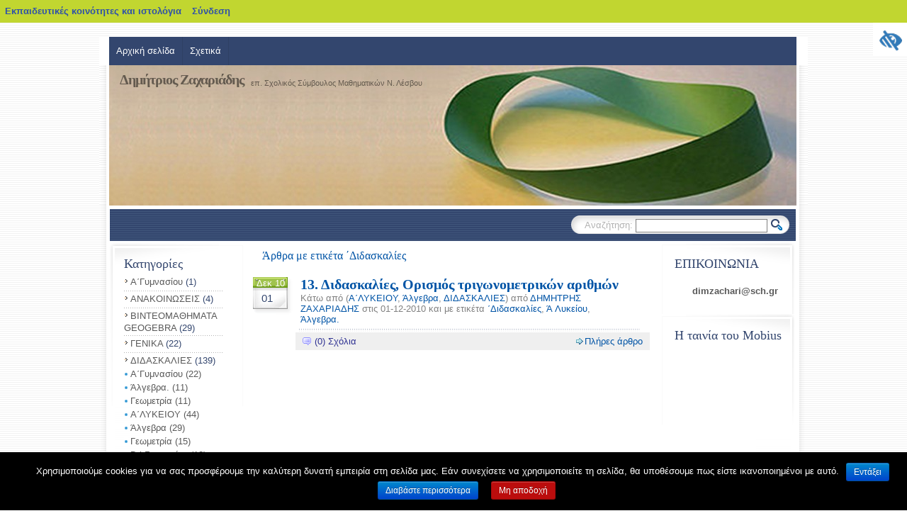

--- FILE ---
content_type: text/html; charset=UTF-8
request_url: https://blogs.sch.gr/dimzachari/tag/%CE%84%CE%B4%CE%B9%CE%B4%CE%B1%CF%83%CE%BA%CE%B1%CE%BB%CE%AF%CE%B5%CF%82/
body_size: 16577
content:
<!DOCTYPE html PUBLIC "-//W3C//DTD XHTML 1.0 Transitional//EN" "http://www.w3.org/TR/xhtml1/DTD/xhtml1-transitional.dtd">
<html xmlns="https://www.w3.org/1999/xhtml" lang="el"  prefix="og: https://ogp.me/ns#">
	<head profile="https://gmpg.org/xfn/11">
		<meta http-equiv="Content-Type" content="text/html; charset=UTF-8" />
	<meta content="True" name="HandheldFriendly"/>
	<meta name="viewport" content="width=device-width, initial-scale=1"/>

		<title>
		Δημήτριος Ζαχαριάδης -   ΄Διδασκαλίες		</title>
				<link rel="stylesheet" href="https://blogs.sch.gr/dimzachari/wp-content/themes/oceanwide-10/style.css" media="screen" />
		<style media='screen'>		
body {
	font-family: Verdana, Arial, Times New Roman, sans-serif!important;
	font-size: 80%;
}
h1, h2, h3, h4, h5, h6 {
   font-family: Lucida Grande, Verdana, Tahoma, Trebuchet MS!important;
}
#header-sitename {
	position: absolute;
	left: 0px;
	top: 0px;
	color: #000000;
	padding: 10px 5px 10px 5px;
	margin: 0px;

	background: #;
	filter: Alpha(Opacity=50);
	-moz-opacity:.50;
	opacity:.50;
}
#header-sitename h1 {
	font-size: 20px;
	line-height: 100.01%;
	color: #FFFFFF;
	margin: 0px;
	padding: 0px 0px 0px 10px;
	float: left;
	letter-spacing: -1px;
}
#header-sitename p {
	font-size: 11px;
	line-height: 16px;
	margin: 0px;
	padding: 6.6666666666667px 0px 0px 10px;
	float: left;
}
#header-sitename h1 a {
	color: #000000;
	text-decoration: none;
}
		</style>		<!--[if !IE]>deleted this if you want the indexing for archives<![endif]-->
					<meta name="robots" content="noindex">		<!--[if !IE]>seo goodies only<![endif]-->

		<link rel="pingback" href="https://blogs.sch.gr/dimzachari/xmlrpc.php" />
		<!-- favicon.ico location -->
					<link rel="icon" href="https://blogs.sch.gr/dimzachari/wp-content/favicon.ico" type="images/x-icon" />
		
				<meta name='robots' content='max-image-preview:large' />
<link rel="alternate" type="application/rss+xml" title="Ροή RSS &raquo; Δημήτριος Ζαχαριάδης" href="https://blogs.sch.gr/dimzachari/feed/" />
<link rel="alternate" type="application/rss+xml" title="Ροή Σχολίων &raquo; Δημήτριος Ζαχαριάδης" href="https://blogs.sch.gr/dimzachari/comments/feed/" />
		<meta property="og:title" content="Δημήτριος Ζαχαριάδης" />
				<meta property="og:description" content="επ. Σχολικός Σύμβουλος Μαθηματικών Ν. Λέσβου" />
		<meta property="og:type" content="website"/>
			<meta property="og:url" content="https://blogs.sch.gr/dimzachari/2010/12/01/13-didaskalies-orismos-trigonometriko/" />
	<meta property="og:site_name" content="Δημήτριος Ζαχαριάδης" />
		<meta property="og:image" content="https://blogs.sch.gr/wp-content/themes/cinematix-child/screenshot.png" />
	<link rel="alternate" type="application/rss+xml" title="Ετικέτα ροής Δημήτριος Ζαχαριάδης &raquo; ΄Διδασκαλίες" href="https://blogs.sch.gr/dimzachari/tag/%ce%84%ce%b4%ce%b9%ce%b4%ce%b1%cf%83%ce%ba%ce%b1%ce%bb%ce%af%ce%b5%cf%82/feed/" />
<script>
window._wpemojiSettings = {"baseUrl":"https:\/\/s.w.org\/images\/core\/emoji\/14.0.0\/72x72\/","ext":".png","svgUrl":"https:\/\/s.w.org\/images\/core\/emoji\/14.0.0\/svg\/","svgExt":".svg","source":{"concatemoji":"https:\/\/blogs.sch.gr\/dimzachari\/wp-includes\/js\/wp-emoji-release.min.js"}};
/*! This file is auto-generated */
!function(e,a,t){var n,r,o,i=a.createElement("canvas"),p=i.getContext&&i.getContext("2d");function s(e,t){p.clearRect(0,0,i.width,i.height),p.fillText(e,0,0);e=i.toDataURL();return p.clearRect(0,0,i.width,i.height),p.fillText(t,0,0),e===i.toDataURL()}function c(e){var t=a.createElement("script");t.src=e,t.defer=t.type="text/javascript",a.getElementsByTagName("head")[0].appendChild(t)}for(o=Array("flag","emoji"),t.supports={everything:!0,everythingExceptFlag:!0},r=0;r<o.length;r++)t.supports[o[r]]=function(e){if(p&&p.fillText)switch(p.textBaseline="top",p.font="600 32px Arial",e){case"flag":return s("\ud83c\udff3\ufe0f\u200d\u26a7\ufe0f","\ud83c\udff3\ufe0f\u200b\u26a7\ufe0f")?!1:!s("\ud83c\uddfa\ud83c\uddf3","\ud83c\uddfa\u200b\ud83c\uddf3")&&!s("\ud83c\udff4\udb40\udc67\udb40\udc62\udb40\udc65\udb40\udc6e\udb40\udc67\udb40\udc7f","\ud83c\udff4\u200b\udb40\udc67\u200b\udb40\udc62\u200b\udb40\udc65\u200b\udb40\udc6e\u200b\udb40\udc67\u200b\udb40\udc7f");case"emoji":return!s("\ud83e\udef1\ud83c\udffb\u200d\ud83e\udef2\ud83c\udfff","\ud83e\udef1\ud83c\udffb\u200b\ud83e\udef2\ud83c\udfff")}return!1}(o[r]),t.supports.everything=t.supports.everything&&t.supports[o[r]],"flag"!==o[r]&&(t.supports.everythingExceptFlag=t.supports.everythingExceptFlag&&t.supports[o[r]]);t.supports.everythingExceptFlag=t.supports.everythingExceptFlag&&!t.supports.flag,t.DOMReady=!1,t.readyCallback=function(){t.DOMReady=!0},t.supports.everything||(n=function(){t.readyCallback()},a.addEventListener?(a.addEventListener("DOMContentLoaded",n,!1),e.addEventListener("load",n,!1)):(e.attachEvent("onload",n),a.attachEvent("onreadystatechange",function(){"complete"===a.readyState&&t.readyCallback()})),(e=t.source||{}).concatemoji?c(e.concatemoji):e.wpemoji&&e.twemoji&&(c(e.twemoji),c(e.wpemoji)))}(window,document,window._wpemojiSettings);
</script>
<style>
img.wp-smiley,
img.emoji {
	display: inline !important;
	border: none !important;
	box-shadow: none !important;
	height: 1em !important;
	width: 1em !important;
	margin: 0 0.07em !important;
	vertical-align: -0.1em !important;
	background: none !important;
	padding: 0 !important;
}
</style>
	<link rel='stylesheet' id='wp-quicklatex-format-css' href='https://blogs.sch.gr/dimzachari/wp-content/plugins/wp-quicklatex/css/quicklatex-format.css' media='all' />
<link rel='stylesheet' id='dashicons-css' href='https://blogs.sch.gr/dimzachari/wp-includes/css/dashicons.min.css' media='all' />
<link rel='stylesheet' id='admin-bar-css' href='https://blogs.sch.gr/dimzachari/wp-includes/css/admin-bar.min.css' media='all' />
<style id='admin-bar-inline-css'>

			@font-face {
				font-family: 'w3tc';
				src: url('https://blogs.sch.gr/dimzachari/wp-content/plugins/w3-total-cache/pub/fonts/w3tc.eot');
				src: url('https://blogs.sch.gr/dimzachari/wp-content/plugins/w3-total-cache/pub/fonts/w3tc.eot?#iefix') format('embedded-opentype'),
					url('https://blogs.sch.gr/dimzachari/wp-content/plugins/w3-total-cache/pub/fonts/w3tc.woff') format('woff'),
					url('https://blogs.sch.gr/dimzachari/wp-content/plugins/w3-total-cache/pub/fonts/w3tc.ttf') format('truetype'),
					url('https://blogs.sch.gr/dimzachari/wp-content/plugins/w3-total-cache/pub/fonts/w3tc.svg#w3tc') format('svg');
				font-weight: normal;
				font-style: normal;
				font-display: swap;
			}
			.w3tc-icon:before{
				content:'\0041'; top: 2px;
				font-family: 'w3tc';
			}
</style>
<link rel='stylesheet' id='wp-block-library-css' href='https://blogs.sch.gr/dimzachari/wp-includes/css/dist/block-library/style.min.css' media='all' />
<link rel='stylesheet' id='bp-login-form-block-css' href='https://blogs.sch.gr/dimzachari/wp-content/plugins/buddypress/bp-core/css/blocks/login-form.min.css' media='all' />
<link rel='stylesheet' id='bp-member-block-css' href='https://blogs.sch.gr/dimzachari/wp-content/plugins/buddypress/bp-members/css/blocks/member.min.css' media='all' />
<link rel='stylesheet' id='bp-members-block-css' href='https://blogs.sch.gr/dimzachari/wp-content/plugins/buddypress/bp-members/css/blocks/members.min.css' media='all' />
<link rel='stylesheet' id='bp-dynamic-members-block-css' href='https://blogs.sch.gr/dimzachari/wp-content/plugins/buddypress/bp-members/css/blocks/dynamic-members.min.css' media='all' />
<link rel='stylesheet' id='bp-latest-activities-block-css' href='https://blogs.sch.gr/dimzachari/wp-content/plugins/buddypress/bp-activity/css/blocks/latest-activities.min.css' media='all' />
<link rel='stylesheet' id='bp-recent-posts-block-css' href='https://blogs.sch.gr/dimzachari/wp-content/plugins/buddypress/bp-blogs/css/blocks/recent-posts.min.css' media='all' />
<link rel='stylesheet' id='bp-friends-block-css' href='https://blogs.sch.gr/dimzachari/wp-content/plugins/buddypress/bp-friends/css/blocks/friends.min.css' media='all' />
<link rel='stylesheet' id='bp-group-block-css' href='https://blogs.sch.gr/dimzachari/wp-content/plugins/buddypress/bp-groups/css/blocks/group.min.css' media='all' />
<link rel='stylesheet' id='bp-groups-block-css' href='https://blogs.sch.gr/dimzachari/wp-content/plugins/buddypress/bp-groups/css/blocks/groups.min.css' media='all' />
<link rel='stylesheet' id='bp-dynamic-groups-block-css' href='https://blogs.sch.gr/dimzachari/wp-content/plugins/buddypress/bp-groups/css/blocks/dynamic-groups.min.css' media='all' />
<link rel='stylesheet' id='bp-sitewide-notices-block-css' href='https://blogs.sch.gr/dimzachari/wp-content/plugins/buddypress/bp-messages/css/blocks/sitewide-notices.min.css' media='all' />
<link rel='stylesheet' id='classic-theme-styles-css' href='https://blogs.sch.gr/dimzachari/wp-includes/css/classic-themes.min.css' media='all' />
<style id='global-styles-inline-css'>
body{--wp--preset--color--black: #000000;--wp--preset--color--cyan-bluish-gray: #abb8c3;--wp--preset--color--white: #ffffff;--wp--preset--color--pale-pink: #f78da7;--wp--preset--color--vivid-red: #cf2e2e;--wp--preset--color--luminous-vivid-orange: #ff6900;--wp--preset--color--luminous-vivid-amber: #fcb900;--wp--preset--color--light-green-cyan: #7bdcb5;--wp--preset--color--vivid-green-cyan: #00d084;--wp--preset--color--pale-cyan-blue: #8ed1fc;--wp--preset--color--vivid-cyan-blue: #0693e3;--wp--preset--color--vivid-purple: #9b51e0;--wp--preset--gradient--vivid-cyan-blue-to-vivid-purple: linear-gradient(135deg,rgba(6,147,227,1) 0%,rgb(155,81,224) 100%);--wp--preset--gradient--light-green-cyan-to-vivid-green-cyan: linear-gradient(135deg,rgb(122,220,180) 0%,rgb(0,208,130) 100%);--wp--preset--gradient--luminous-vivid-amber-to-luminous-vivid-orange: linear-gradient(135deg,rgba(252,185,0,1) 0%,rgba(255,105,0,1) 100%);--wp--preset--gradient--luminous-vivid-orange-to-vivid-red: linear-gradient(135deg,rgba(255,105,0,1) 0%,rgb(207,46,46) 100%);--wp--preset--gradient--very-light-gray-to-cyan-bluish-gray: linear-gradient(135deg,rgb(238,238,238) 0%,rgb(169,184,195) 100%);--wp--preset--gradient--cool-to-warm-spectrum: linear-gradient(135deg,rgb(74,234,220) 0%,rgb(151,120,209) 20%,rgb(207,42,186) 40%,rgb(238,44,130) 60%,rgb(251,105,98) 80%,rgb(254,248,76) 100%);--wp--preset--gradient--blush-light-purple: linear-gradient(135deg,rgb(255,206,236) 0%,rgb(152,150,240) 100%);--wp--preset--gradient--blush-bordeaux: linear-gradient(135deg,rgb(254,205,165) 0%,rgb(254,45,45) 50%,rgb(107,0,62) 100%);--wp--preset--gradient--luminous-dusk: linear-gradient(135deg,rgb(255,203,112) 0%,rgb(199,81,192) 50%,rgb(65,88,208) 100%);--wp--preset--gradient--pale-ocean: linear-gradient(135deg,rgb(255,245,203) 0%,rgb(182,227,212) 50%,rgb(51,167,181) 100%);--wp--preset--gradient--electric-grass: linear-gradient(135deg,rgb(202,248,128) 0%,rgb(113,206,126) 100%);--wp--preset--gradient--midnight: linear-gradient(135deg,rgb(2,3,129) 0%,rgb(40,116,252) 100%);--wp--preset--duotone--dark-grayscale: url('#wp-duotone-dark-grayscale');--wp--preset--duotone--grayscale: url('#wp-duotone-grayscale');--wp--preset--duotone--purple-yellow: url('#wp-duotone-purple-yellow');--wp--preset--duotone--blue-red: url('#wp-duotone-blue-red');--wp--preset--duotone--midnight: url('#wp-duotone-midnight');--wp--preset--duotone--magenta-yellow: url('#wp-duotone-magenta-yellow');--wp--preset--duotone--purple-green: url('#wp-duotone-purple-green');--wp--preset--duotone--blue-orange: url('#wp-duotone-blue-orange');--wp--preset--font-size--small: 13px;--wp--preset--font-size--medium: 20px;--wp--preset--font-size--large: 36px;--wp--preset--font-size--x-large: 42px;--wp--preset--spacing--20: 0.44rem;--wp--preset--spacing--30: 0.67rem;--wp--preset--spacing--40: 1rem;--wp--preset--spacing--50: 1.5rem;--wp--preset--spacing--60: 2.25rem;--wp--preset--spacing--70: 3.38rem;--wp--preset--spacing--80: 5.06rem;--wp--preset--shadow--natural: 6px 6px 9px rgba(0, 0, 0, 0.2);--wp--preset--shadow--deep: 12px 12px 50px rgba(0, 0, 0, 0.4);--wp--preset--shadow--sharp: 6px 6px 0px rgba(0, 0, 0, 0.2);--wp--preset--shadow--outlined: 6px 6px 0px -3px rgba(255, 255, 255, 1), 6px 6px rgba(0, 0, 0, 1);--wp--preset--shadow--crisp: 6px 6px 0px rgba(0, 0, 0, 1);}:where(.is-layout-flex){gap: 0.5em;}body .is-layout-flow > .alignleft{float: left;margin-inline-start: 0;margin-inline-end: 2em;}body .is-layout-flow > .alignright{float: right;margin-inline-start: 2em;margin-inline-end: 0;}body .is-layout-flow > .aligncenter{margin-left: auto !important;margin-right: auto !important;}body .is-layout-constrained > .alignleft{float: left;margin-inline-start: 0;margin-inline-end: 2em;}body .is-layout-constrained > .alignright{float: right;margin-inline-start: 2em;margin-inline-end: 0;}body .is-layout-constrained > .aligncenter{margin-left: auto !important;margin-right: auto !important;}body .is-layout-constrained > :where(:not(.alignleft):not(.alignright):not(.alignfull)){max-width: var(--wp--style--global--content-size);margin-left: auto !important;margin-right: auto !important;}body .is-layout-constrained > .alignwide{max-width: var(--wp--style--global--wide-size);}body .is-layout-flex{display: flex;}body .is-layout-flex{flex-wrap: wrap;align-items: center;}body .is-layout-flex > *{margin: 0;}:where(.wp-block-columns.is-layout-flex){gap: 2em;}.has-black-color{color: var(--wp--preset--color--black) !important;}.has-cyan-bluish-gray-color{color: var(--wp--preset--color--cyan-bluish-gray) !important;}.has-white-color{color: var(--wp--preset--color--white) !important;}.has-pale-pink-color{color: var(--wp--preset--color--pale-pink) !important;}.has-vivid-red-color{color: var(--wp--preset--color--vivid-red) !important;}.has-luminous-vivid-orange-color{color: var(--wp--preset--color--luminous-vivid-orange) !important;}.has-luminous-vivid-amber-color{color: var(--wp--preset--color--luminous-vivid-amber) !important;}.has-light-green-cyan-color{color: var(--wp--preset--color--light-green-cyan) !important;}.has-vivid-green-cyan-color{color: var(--wp--preset--color--vivid-green-cyan) !important;}.has-pale-cyan-blue-color{color: var(--wp--preset--color--pale-cyan-blue) !important;}.has-vivid-cyan-blue-color{color: var(--wp--preset--color--vivid-cyan-blue) !important;}.has-vivid-purple-color{color: var(--wp--preset--color--vivid-purple) !important;}.has-black-background-color{background-color: var(--wp--preset--color--black) !important;}.has-cyan-bluish-gray-background-color{background-color: var(--wp--preset--color--cyan-bluish-gray) !important;}.has-white-background-color{background-color: var(--wp--preset--color--white) !important;}.has-pale-pink-background-color{background-color: var(--wp--preset--color--pale-pink) !important;}.has-vivid-red-background-color{background-color: var(--wp--preset--color--vivid-red) !important;}.has-luminous-vivid-orange-background-color{background-color: var(--wp--preset--color--luminous-vivid-orange) !important;}.has-luminous-vivid-amber-background-color{background-color: var(--wp--preset--color--luminous-vivid-amber) !important;}.has-light-green-cyan-background-color{background-color: var(--wp--preset--color--light-green-cyan) !important;}.has-vivid-green-cyan-background-color{background-color: var(--wp--preset--color--vivid-green-cyan) !important;}.has-pale-cyan-blue-background-color{background-color: var(--wp--preset--color--pale-cyan-blue) !important;}.has-vivid-cyan-blue-background-color{background-color: var(--wp--preset--color--vivid-cyan-blue) !important;}.has-vivid-purple-background-color{background-color: var(--wp--preset--color--vivid-purple) !important;}.has-black-border-color{border-color: var(--wp--preset--color--black) !important;}.has-cyan-bluish-gray-border-color{border-color: var(--wp--preset--color--cyan-bluish-gray) !important;}.has-white-border-color{border-color: var(--wp--preset--color--white) !important;}.has-pale-pink-border-color{border-color: var(--wp--preset--color--pale-pink) !important;}.has-vivid-red-border-color{border-color: var(--wp--preset--color--vivid-red) !important;}.has-luminous-vivid-orange-border-color{border-color: var(--wp--preset--color--luminous-vivid-orange) !important;}.has-luminous-vivid-amber-border-color{border-color: var(--wp--preset--color--luminous-vivid-amber) !important;}.has-light-green-cyan-border-color{border-color: var(--wp--preset--color--light-green-cyan) !important;}.has-vivid-green-cyan-border-color{border-color: var(--wp--preset--color--vivid-green-cyan) !important;}.has-pale-cyan-blue-border-color{border-color: var(--wp--preset--color--pale-cyan-blue) !important;}.has-vivid-cyan-blue-border-color{border-color: var(--wp--preset--color--vivid-cyan-blue) !important;}.has-vivid-purple-border-color{border-color: var(--wp--preset--color--vivid-purple) !important;}.has-vivid-cyan-blue-to-vivid-purple-gradient-background{background: var(--wp--preset--gradient--vivid-cyan-blue-to-vivid-purple) !important;}.has-light-green-cyan-to-vivid-green-cyan-gradient-background{background: var(--wp--preset--gradient--light-green-cyan-to-vivid-green-cyan) !important;}.has-luminous-vivid-amber-to-luminous-vivid-orange-gradient-background{background: var(--wp--preset--gradient--luminous-vivid-amber-to-luminous-vivid-orange) !important;}.has-luminous-vivid-orange-to-vivid-red-gradient-background{background: var(--wp--preset--gradient--luminous-vivid-orange-to-vivid-red) !important;}.has-very-light-gray-to-cyan-bluish-gray-gradient-background{background: var(--wp--preset--gradient--very-light-gray-to-cyan-bluish-gray) !important;}.has-cool-to-warm-spectrum-gradient-background{background: var(--wp--preset--gradient--cool-to-warm-spectrum) !important;}.has-blush-light-purple-gradient-background{background: var(--wp--preset--gradient--blush-light-purple) !important;}.has-blush-bordeaux-gradient-background{background: var(--wp--preset--gradient--blush-bordeaux) !important;}.has-luminous-dusk-gradient-background{background: var(--wp--preset--gradient--luminous-dusk) !important;}.has-pale-ocean-gradient-background{background: var(--wp--preset--gradient--pale-ocean) !important;}.has-electric-grass-gradient-background{background: var(--wp--preset--gradient--electric-grass) !important;}.has-midnight-gradient-background{background: var(--wp--preset--gradient--midnight) !important;}.has-small-font-size{font-size: var(--wp--preset--font-size--small) !important;}.has-medium-font-size{font-size: var(--wp--preset--font-size--medium) !important;}.has-large-font-size{font-size: var(--wp--preset--font-size--large) !important;}.has-x-large-font-size{font-size: var(--wp--preset--font-size--x-large) !important;}
.wp-block-navigation a:where(:not(.wp-element-button)){color: inherit;}
:where(.wp-block-columns.is-layout-flex){gap: 2em;}
.wp-block-pullquote{font-size: 1.5em;line-height: 1.6;}
</style>
<link rel='stylesheet' id='fonts_for_icons-css' href='https://blogs.sch.gr/dimzachari/wp-content/themes/cinematix-child/css/fonts.css' media='all' />
<link rel='stylesheet' id='my-admin-bar-style-css' href='https://blogs.sch.gr/dimzachari/wp-content/themes/cinematix-child/css/my-admin-bar.css' media='all' />
<link rel='stylesheet' id='bp-admin-bar-css' href='https://blogs.sch.gr/dimzachari/wp-content/plugins/buddypress/bp-core/css/admin-bar.min.css' media='all' />
<link rel='stylesheet' id='bp-legacy-css-css' href='https://blogs.sch.gr/dimzachari/wp-content/plugins/buddypress/bp-templates/bp-legacy/css/buddypress.min.css' media='screen' />
<link rel='stylesheet' id='cookie-notice-front-css' href='https://blogs.sch.gr/dimzachari/wp-content/plugins/cookie-notice/css/front.min.css' media='all' />
<link rel='stylesheet' id='gb_responsive_menu_style-css' href='https://blogs.sch.gr/dimzachari/wp-content/plugins/gb_responsive_menu/css/style.css' media='all' />
<link rel='stylesheet' id='rt-wpp-plugin-style-css' href='https://blogs.sch.gr/dimzachari/wp-content/plugins/rt-prettyphoto/css/prettyPhoto.css' media='all' />
<link rel='stylesheet' id='xmascount-styles-css' href='https://blogs.sch.gr/dimzachari/wp-content/plugins/santas-christmas-countdown/css/cw_xmascount-styles.css' media='all' />
<link rel='stylesheet' id='wpah-front-styles-css' href='https://blogs.sch.gr/dimzachari/wp-content/plugins/wp-accessibility-helper/assets/css/wp-accessibility-helper.min.css' media='all' />
<link rel='stylesheet' id='bbw-style-css' href='https://blogs.sch.gr/dimzachari/wp-content/plugins/LS-buddybar-widget/buddybar-style.css' media='all' />
<link rel='stylesheet' id='category-sticky-post-css' href='https://blogs.sch.gr/dimzachari/wp-content/plugins/category-sticky-post/css/plugin.css' media='all' />
<link rel='stylesheet' id='nav-css' href='https://blogs.sch.gr/dimzachari/wp-content/themes/oceanwide-10/nav.css' media='screen' />
<link rel='stylesheet' id='volumeSliderStyling-css' href='https://blogs.sch.gr/dimzachari/wp-content/plugins/ersradio-widget/widgetStyling.css' media='all' />
<link rel='stylesheet' id='ics-calendar-css' href='https://blogs.sch.gr/dimzachari/wp-content/plugins/ics-calendar/assets/style.min.css' media='all' />
<script>
if (document.location.protocol !== "https:") {
	document.location = document.URL.replace(/^http:/i, "https:");
}
</script>
	<script src='https://blogs.sch.gr/dimzachari/wp-includes/js/jquery/jquery.min.js' id='jquery-core-js'></script>
<script src='https://blogs.sch.gr/dimzachari/wp-includes/js/jquery/jquery-migrate.min.js' id='jquery-migrate-js'></script>
<script src='https://blogs.sch.gr/dimzachari/wp-content/plugins/buddypress/bp-core/js/confirm.min.js' id='bp-confirm-js'></script>
<script src='https://blogs.sch.gr/dimzachari/wp-content/plugins/buddypress/bp-core/js/widget-members.min.js' id='bp-widget-members-js'></script>
<script src='https://blogs.sch.gr/dimzachari/wp-content/plugins/buddypress/bp-core/js/jquery-query.min.js' id='bp-jquery-query-js'></script>
<script src='https://blogs.sch.gr/dimzachari/wp-content/plugins/buddypress/bp-core/js/vendor/jquery-cookie.min.js' id='bp-jquery-cookie-js'></script>
<script src='https://blogs.sch.gr/dimzachari/wp-content/plugins/buddypress/bp-core/js/vendor/jquery-scroll-to.min.js' id='bp-jquery-scroll-to-js'></script>
<script id='bp-legacy-js-js-extra'>
var BP_DTheme = {"accepted":"\u0391\u03c0\u03bf\u03b4\u03b5\u03ba\u03c4\u03cc","close":"\u039a\u03bb\u03b5\u03af\u03c3\u03b9\u03bc\u03bf","comments":"\u03c3\u03c7\u03cc\u03bb\u03b9\u03b1","leave_group_confirm":"\u0395\u03af\u03c3\u03c4\u03b5 \u03c3\u03af\u03b3\u03bf\u03c5\u03c1\u03bf\u03c2 \u03cc\u03c4\u03b9 \u03b8\u03ad\u03bb\u03b5\u03c4\u03b5 \u03bd\u03b1 \u03b1\u03c0\u03bf\u03c7\u03c9\u03c1\u03ae\u03c3\u03b5\u03c4\u03b5 \u03b1\u03c0\u03cc \u03c4\u03b7\u03bd \u03bf\u03bc\u03ac\u03b4\u03b1;","mark_as_fav":"\u0391\u03b3\u03b1\u03c0\u03b7\u03bc\u03ad\u03bd\u03bf","my_favs":"\u03a4\u03b1 \u0391\u03b3\u03b1\u03c0\u03b7\u03bc\u03ad\u03bd\u03b1 \u03bc\u03bf\u03c5","rejected":"\u0391\u03c0\u03bf\u03c1\u03c1\u03af\u03c6\u03b8\u03b7\u03ba\u03b5","remove_fav":"\u0391\u03c6\u03b1\u03af\u03c1\u03b5\u03c3\u03b7 \u0391\u03b3\u03b1\u03c0\u03b7\u03bc\u03ad\u03bd\u03bf\u03c5","show_all":"\u0395\u03bc\u03c6\u03ac\u03bd\u03b9\u03c3\u03b7 \u03cc\u03bb\u03c9\u03bd","show_all_comments":"\u03a0\u03c1\u03cc\u03b2\u03b1\u03bb\u03b5 \u03cc\u03bb\u03b1 \u03c4\u03b1 \u03c3\u03c7\u03cc\u03bb\u03b9\u03b1 \u03b3\u03b9\u03b1 \u03b1\u03c5\u03c4\u03cc \u03c4\u03bf \u03b8\u03ad\u03bc\u03b1","show_x_comments":"\u03a0\u03c1\u03bf\u03b2\u03bf\u03bb\u03ae \u03cc\u03bb\u03c9\u03bd \u03c4\u03c9\u03bd \u03c3\u03c7\u03bf\u03bb\u03af\u03c9\u03bd (%d)","unsaved_changes":"\u03a4\u03bf \u03c0\u03c1\u03bf\u03c6\u03af\u03bb \u03c3\u03b1\u03c2 \u03ad\u03c7\u03b5\u03b9 \u03bc\u03b7 \u03b1\u03c0\u03bf\u03b8\u03b7\u03ba\u03b5\u03c5\u03bc\u03ad\u03bd\u03b5\u03c2 \u03b1\u03bb\u03bb\u03b1\u03b3\u03ad\u03c2. \u0391\u03bd \u03c6\u03cd\u03b3\u03b5\u03c4\u03b5 \u03b1\u03c0\u03cc \u03c4\u03b7\u03bd \u03c3\u03b5\u03bb\u03af\u03b4\u03b1, \u03bf\u03b9 \u03b1\u03bb\u03bb\u03b1\u03b3\u03ad\u03c2 \u03b8\u03b1 \u03c7\u03b1\u03b8\u03bf\u03cd\u03bd.","view":"\u03a0\u03c1\u03bf\u03b2\u03bf\u03bb\u03ae","store_filter_settings":""};
</script>
<script src='https://blogs.sch.gr/dimzachari/wp-content/plugins/buddypress/bp-templates/bp-legacy/js/buddypress.min.js' id='bp-legacy-js-js'></script>
<script id='cookie-notice-front-js-extra'>
var cnArgs = {"ajaxurl":"https:\/\/blogs.sch.gr\/dimzachari\/wp-admin\/admin-ajax.php","hideEffect":"fade","onScroll":"","onScrollOffset":"100","onClick":"","cookieName":"cookie_notice_accepted","cookieValue":"true","cookieTime":"2592000","cookiePath":"\/","cookieDomain":"","redirection":"","cache":"1","refuse":"no","revoke_cookies":"0","revoke_cookies_opt":"automatic","secure":"1"};
</script>
<script src='https://blogs.sch.gr/dimzachari/wp-content/plugins/cookie-notice/js/front.min.js' id='cookie-notice-front-js'></script>
<script src='https://blogs.sch.gr/dimzachari/wp-content/plugins/gb_responsive_menu/js/gb_responsive_menu.js' id='gb_responsive_menu_js-js'></script>
<script src='https://blogs.sch.gr/dimzachari/wp-content/plugins/rt-prettyphoto/js/jquery.prettyPhoto.js' id='rt-wpp-plugin-active-js'></script>
<script src='https://blogs.sch.gr/dimzachari/wp-content/plugins/rt-prettyphoto/js/wpp-active.js' id='rt-wpp-plugin-script-active-js'></script>
<script src='https://blogs.sch.gr/dimzachari/wp-content/themes/oceanwide-10/js/cycle.js' id='cycle-js'></script>
<script src='https://blogs.sch.gr/dimzachari/wp-content/themes/oceanwide-10/js/dropmenu.js' id='dropmenu-js'></script>
<script src='https://blogs.sch.gr/dimzachari/wp-content/plugins/wp-quicklatex/js/wp-quicklatex-frontend.js' id='wp-quicklatex-frontend-js'></script>
<meta property="fb:app_id" content="966242223397117" /><style>
            .ls-accessibility-footer {
                /* position: absolute; */
                bottom: 0;
                width: 96%;
                text-align: center;
                padding-top: 10px;
                padding-bottom: 10px;
                background: #f9f9f9;
                z-index: 1000;
            }
			.ls-accessibility-footer a, .ls-accessibility-footer a:visited {
				color:#04c
			}
           
            @media (max-width: 768px) {
                .ls-accessibility-footer {
                    padding: 5px;
                    font-size: 14px;
                }
            }
        </style>
<style>.pp_download{ background: #ccc;  border-radius: 3px;   height: 25px;   padding: 4px;}</style>

<script>
jQuery(document).ready(function() {
   jQuery("a[rel^='prettyPhoto']").prettyPhoto({
   changepicturecallback: function(){
       jQuery(".pp_social").append("<span class='pp_download_place'></span>");
        $getit= settings.image_markup.replace(/{path}/g,pp_images[set_position]);
      jQuery(".pp_pic_holder").find('.pp_details .pp_download_place').html('<a class="pp_download" href="'+pp_images[set_position]+'" download>Download</a>');
        }
    });
});
</script><style>#wp-admin-bar-wp-logo{  }
	
	div#community-profile-page li.bp-blogs-profile-stats:before {content:" "!important;}
	div#community-profile-page li.bp-blogs-profile-stats {background: url("/wp-content/favicon.ico") no-repeat; padding-left:16px}
   
	#wpadminbar #wp-admin-bar-wp-logo > .ab-item .ab-icon:before {content:" "!important;}
	#wpadminbar .quicklinks li .blavatar:before {content:" "!important;}
   /*#wp-admin-bar-wp-logo>.ab-item .ab-icon  { background: url("/wp-content/favicon.ico") no-repeat;}
      #wpadminbar .quicklinks li div.blavatar { background: url("/wp-content/favicon.ico") no-repeat;}*/
/*                img.blavatar { display: none;}*/
                </style>
	<script>var ajaxurl = 'https://blogs.sch.gr/dimzachari/wp-admin/admin-ajax.php';</script>

<style>
/* Begin Royal PrettyPhoto Styles*/

div.ppt{ display: none;}
		/* End Royal PrettyPhoto Styles*/
</style>
		<script>var BPAPRConfig={"root_url":"https:\/\/blogs.sch.gr\/dimzachari\/wp-content\/plugins\/bp-activity-plus-reloaded","temp_img_url":"http:\/\/blogs.sch.gr\/dimzachari\/files\/bpfb\/tmp\/","base_img_url":"http:\/\/blogs.sch.gr\/dimzachari\/files\/bpfb\/","theme":"default","alignment":"left","allowed_items":["photos","videos","links"]};</script>	<style>
		#header_center {
		height: 198px;
		}
		#header_center_original {
		height: 198px;

		}
	</style>
		<style media="print">#wpadminbar { display:none; }</style>
	<style media="screen">
	html { margin-top: 32px !important; }
	@media screen and ( max-width: 782px ) {
		html { margin-top: 46px !important; }
	}
</style>
			<script>
			jQuery.noConflict();
			var $jd = jQuery;
			$jd(document).ready(function () {
			$jd('#header_center').cycle({
				fx: 'fade',
				speed: 3000,
				timeout: 4000,
				pause: 0
			});
			});
		</script>
		</head>
		<body id="custom" class="bp-legacy archive tag tag-130977 admin-bar no-customize-support el cookies-not-set chrome osx wp-accessibility-helper wah_fstype_script accessibility-location-right no-js">
	  		<div id="wpadminbar" class="nojq nojs">
						<div class="quicklinks" id="wp-toolbar" role="navigation" aria-label="Γραμμή εργαλείων">
				<ul id='wp-admin-bar-root-default' class="ab-top-menu"><li id='wp-admin-bar-blogssch'><a class='ab-item' href='https://blogs.sch.gr'>Εκπαιδευτικές κοινότητες και ιστολόγια</a></li><li id='wp-admin-bar-blogsschmobile'><a class='ab-item' href='https://blogs.sch.gr' title='Αρχική'><span class="ab-icon dashicons-admin-home"></span></a></li><li id='wp-admin-bar-bp-login'><a class='ab-item' href='https://blogs.sch.gr/dimzachari/wp-login.php?redirect_to=https%3A%2F%2Fblogs.sch.gr%2Fdimzachari%2Ftag%2F%25CE%2584%25CE%25B4%25CE%25B9%25CE%25B4%25CE%25B1%25CF%2583%25CE%25BA%25CE%25B1%25CE%25BB%25CE%25AF%25CE%25B5%25CF%2582%2F'>Σύνδεση</a></li></ul>			</div>
					</div>

		<svg xmlns="http://www.w3.org/2000/svg" viewBox="0 0 0 0" width="0" height="0" focusable="false" role="none" style="visibility: hidden; position: absolute; left: -9999px; overflow: hidden;" ><defs><filter id="wp-duotone-dark-grayscale"><feColorMatrix color-interpolation-filters="sRGB" type="matrix" values=" .299 .587 .114 0 0 .299 .587 .114 0 0 .299 .587 .114 0 0 .299 .587 .114 0 0 " /><feComponentTransfer color-interpolation-filters="sRGB" ><feFuncR type="table" tableValues="0 0.49803921568627" /><feFuncG type="table" tableValues="0 0.49803921568627" /><feFuncB type="table" tableValues="0 0.49803921568627" /><feFuncA type="table" tableValues="1 1" /></feComponentTransfer><feComposite in2="SourceGraphic" operator="in" /></filter></defs></svg><svg xmlns="http://www.w3.org/2000/svg" viewBox="0 0 0 0" width="0" height="0" focusable="false" role="none" style="visibility: hidden; position: absolute; left: -9999px; overflow: hidden;" ><defs><filter id="wp-duotone-grayscale"><feColorMatrix color-interpolation-filters="sRGB" type="matrix" values=" .299 .587 .114 0 0 .299 .587 .114 0 0 .299 .587 .114 0 0 .299 .587 .114 0 0 " /><feComponentTransfer color-interpolation-filters="sRGB" ><feFuncR type="table" tableValues="0 1" /><feFuncG type="table" tableValues="0 1" /><feFuncB type="table" tableValues="0 1" /><feFuncA type="table" tableValues="1 1" /></feComponentTransfer><feComposite in2="SourceGraphic" operator="in" /></filter></defs></svg><svg xmlns="http://www.w3.org/2000/svg" viewBox="0 0 0 0" width="0" height="0" focusable="false" role="none" style="visibility: hidden; position: absolute; left: -9999px; overflow: hidden;" ><defs><filter id="wp-duotone-purple-yellow"><feColorMatrix color-interpolation-filters="sRGB" type="matrix" values=" .299 .587 .114 0 0 .299 .587 .114 0 0 .299 .587 .114 0 0 .299 .587 .114 0 0 " /><feComponentTransfer color-interpolation-filters="sRGB" ><feFuncR type="table" tableValues="0.54901960784314 0.98823529411765" /><feFuncG type="table" tableValues="0 1" /><feFuncB type="table" tableValues="0.71764705882353 0.25490196078431" /><feFuncA type="table" tableValues="1 1" /></feComponentTransfer><feComposite in2="SourceGraphic" operator="in" /></filter></defs></svg><svg xmlns="http://www.w3.org/2000/svg" viewBox="0 0 0 0" width="0" height="0" focusable="false" role="none" style="visibility: hidden; position: absolute; left: -9999px; overflow: hidden;" ><defs><filter id="wp-duotone-blue-red"><feColorMatrix color-interpolation-filters="sRGB" type="matrix" values=" .299 .587 .114 0 0 .299 .587 .114 0 0 .299 .587 .114 0 0 .299 .587 .114 0 0 " /><feComponentTransfer color-interpolation-filters="sRGB" ><feFuncR type="table" tableValues="0 1" /><feFuncG type="table" tableValues="0 0.27843137254902" /><feFuncB type="table" tableValues="0.5921568627451 0.27843137254902" /><feFuncA type="table" tableValues="1 1" /></feComponentTransfer><feComposite in2="SourceGraphic" operator="in" /></filter></defs></svg><svg xmlns="http://www.w3.org/2000/svg" viewBox="0 0 0 0" width="0" height="0" focusable="false" role="none" style="visibility: hidden; position: absolute; left: -9999px; overflow: hidden;" ><defs><filter id="wp-duotone-midnight"><feColorMatrix color-interpolation-filters="sRGB" type="matrix" values=" .299 .587 .114 0 0 .299 .587 .114 0 0 .299 .587 .114 0 0 .299 .587 .114 0 0 " /><feComponentTransfer color-interpolation-filters="sRGB" ><feFuncR type="table" tableValues="0 0" /><feFuncG type="table" tableValues="0 0.64705882352941" /><feFuncB type="table" tableValues="0 1" /><feFuncA type="table" tableValues="1 1" /></feComponentTransfer><feComposite in2="SourceGraphic" operator="in" /></filter></defs></svg><svg xmlns="http://www.w3.org/2000/svg" viewBox="0 0 0 0" width="0" height="0" focusable="false" role="none" style="visibility: hidden; position: absolute; left: -9999px; overflow: hidden;" ><defs><filter id="wp-duotone-magenta-yellow"><feColorMatrix color-interpolation-filters="sRGB" type="matrix" values=" .299 .587 .114 0 0 .299 .587 .114 0 0 .299 .587 .114 0 0 .299 .587 .114 0 0 " /><feComponentTransfer color-interpolation-filters="sRGB" ><feFuncR type="table" tableValues="0.78039215686275 1" /><feFuncG type="table" tableValues="0 0.94901960784314" /><feFuncB type="table" tableValues="0.35294117647059 0.47058823529412" /><feFuncA type="table" tableValues="1 1" /></feComponentTransfer><feComposite in2="SourceGraphic" operator="in" /></filter></defs></svg><svg xmlns="http://www.w3.org/2000/svg" viewBox="0 0 0 0" width="0" height="0" focusable="false" role="none" style="visibility: hidden; position: absolute; left: -9999px; overflow: hidden;" ><defs><filter id="wp-duotone-purple-green"><feColorMatrix color-interpolation-filters="sRGB" type="matrix" values=" .299 .587 .114 0 0 .299 .587 .114 0 0 .299 .587 .114 0 0 .299 .587 .114 0 0 " /><feComponentTransfer color-interpolation-filters="sRGB" ><feFuncR type="table" tableValues="0.65098039215686 0.40392156862745" /><feFuncG type="table" tableValues="0 1" /><feFuncB type="table" tableValues="0.44705882352941 0.4" /><feFuncA type="table" tableValues="1 1" /></feComponentTransfer><feComposite in2="SourceGraphic" operator="in" /></filter></defs></svg><svg xmlns="http://www.w3.org/2000/svg" viewBox="0 0 0 0" width="0" height="0" focusable="false" role="none" style="visibility: hidden; position: absolute; left: -9999px; overflow: hidden;" ><defs><filter id="wp-duotone-blue-orange"><feColorMatrix color-interpolation-filters="sRGB" type="matrix" values=" .299 .587 .114 0 0 .299 .587 .114 0 0 .299 .587 .114 0 0 .299 .587 .114 0 0 " /><feComponentTransfer color-interpolation-filters="sRGB" ><feFuncR type="table" tableValues="0.098039215686275 1" /><feFuncG type="table" tableValues="0 0.66274509803922" /><feFuncB type="table" tableValues="0.84705882352941 0.41960784313725" /><feFuncA type="table" tableValues="1 1" /></feComponentTransfer><feComposite in2="SourceGraphic" operator="in" /></filter></defs></svg>			<div id="wrap">
			<div id="page">
				<div id="header">
				<div id="header_top"></div>
				<div id="header-navigation">
					<div id="custom-navigation">

					<ul id="nav">
							<li class="
				page_item">
		<a href="https://blogs.sch.gr/dimzachari" title="Αρχική σελίδα">Αρχική σελίδα</a></li>
		<li class="page_item page-item-2"><a href="https://blogs.sch.gr/dimzachari/about/">Σχετικά</a></li>
							</ul>

					</div>
				</div>
				<div id="header-custom">
																<div id="header_center_original">
																																	<div id="header-sitename">
								<h1><a href="https://blogs.sch.gr/dimzachari">Δημήτριος Ζαχαριάδης</a></h1>
								<p>επ. Σχολικός Σύμβουλος Μαθηματικών Ν. Λέσβου</p>
							</div>
																		<img src="https://blogs.sch.gr/dimzachari/files/2010/10/cropped-300.jpg" alt="this is a header image" />
						</div>
									</div>
				</div>
				<div id="header_end">
												<div id="menu_search_box">
					<form method="get" id="searchform" style="display:inline;" action="https://blogs.sch.gr/dimzachari/">
					<span>Αναζήτηση:</span>
					<input type="text" class="s" value="" name="s" id="s" />
					<input type="image" src="https://blogs.sch.gr/dimzachari/wp-content/themes/oceanwide-10/images/go.gif" value="Υποβολή" class="sub"   />
					</form>
				</div>
				</div>
				<div id="blog">
				<div id="blog_left">
					<div id="sidebar">
	<ul>
		<li id="categories-2" class="widget widget_categories"><h2 class="widgettitle">Κατηγορίες</h2>

			<ul>
					<li class="cat-item cat-item-371193"><a href="https://blogs.sch.gr/dimzachari/category/%ce%b1%ce%84%ce%b3%cf%85%ce%bc%ce%bd%ce%b1%cf%83%ce%af%ce%bf%cf%85-2/">Α΄Γυμνασίου</a> (1)
</li>
	<li class="cat-item cat-item-435393"><a href="https://blogs.sch.gr/dimzachari/category/2-%ce%b1%ce%bd%ce%b1%ce%ba%ce%bf%ce%b9%ce%bd%cf%89%cf%83%ce%b5%ce%b9%cf%83/">ΑΝΑΚΟΙΝΩΣΕΙΣ</a> (4)
</li>
	<li class="cat-item cat-item-435555"><a href="https://blogs.sch.gr/dimzachari/category/3-%ce%bc%ce%b1%ce%b8%ce%b7%ce%bc%ce%b1%cf%84%ce%b1-geogebra/">ΒΙΝΤΕΟΜΑΘΗΜΑΤΑ GEOGEBRA</a> (29)
</li>
	<li class="cat-item cat-item-435262"><a href="https://blogs.sch.gr/dimzachari/category/1-%ce%b3%ce%b5%ce%bd%ce%b9%ce%ba%ce%b1/">ΓΕΝΙΚΑ</a> (22)
</li>
	<li class="cat-item cat-item-435852"><a href="https://blogs.sch.gr/dimzachari/category/5-%ce%b4%ce%b9%ce%b4%ce%b1%cf%83%ce%ba%ce%b1%ce%bb%ce%b9%ce%b5%cf%83/">ΔΙΔΑΣΚΑΛΙΕΣ</a> (139)
<ul class='children'>
	<li class="cat-item cat-item-130773"><a href="https://blogs.sch.gr/dimzachari/category/5-%ce%b4%ce%b9%ce%b4%ce%b1%cf%83%ce%ba%ce%b1%ce%bb%ce%b9%ce%b5%cf%83/%ce%b1%ce%84%ce%b3%cf%85%ce%bc%ce%bd%ce%b1%cf%83%ce%af%ce%bf%cf%85-%ce%b4%ce%b9%ce%b4%ce%b1%cf%83%ce%ba%ce%b1%ce%bb%ce%af%ce%b5%cf%82/">Α΄Γυμνασίου</a> (22)
	<ul class='children'>
	<li class="cat-item cat-item-7649"><a href="https://blogs.sch.gr/dimzachari/category/5-%ce%b4%ce%b9%ce%b4%ce%b1%cf%83%ce%ba%ce%b1%ce%bb%ce%b9%ce%b5%cf%83/%ce%b1%ce%84%ce%b3%cf%85%ce%bc%ce%bd%ce%b1%cf%83%ce%af%ce%bf%cf%85-%ce%b4%ce%b9%ce%b4%ce%b1%cf%83%ce%ba%ce%b1%ce%bb%ce%af%ce%b5%cf%82/%ce%ac%ce%bb%ce%b3%ce%b5%ce%b2%cf%81%ce%b1/">Άλγεβρα.</a> (11)
</li>
	<li class="cat-item cat-item-5724"><a href="https://blogs.sch.gr/dimzachari/category/5-%ce%b4%ce%b9%ce%b4%ce%b1%cf%83%ce%ba%ce%b1%ce%bb%ce%b9%ce%b5%cf%83/%ce%b1%ce%84%ce%b3%cf%85%ce%bc%ce%bd%ce%b1%cf%83%ce%af%ce%bf%cf%85-%ce%b4%ce%b9%ce%b4%ce%b1%cf%83%ce%ba%ce%b1%ce%bb%ce%af%ce%b5%cf%82/%ce%b3%ce%b5%cf%89%ce%bc%ce%b5%cf%84%cf%81%ce%af%ce%b1/">Γεωμετρία</a> (11)
</li>
	</ul>
</li>
	<li class="cat-item cat-item-7851"><a href="https://blogs.sch.gr/dimzachari/category/5-%ce%b4%ce%b9%ce%b4%ce%b1%cf%83%ce%ba%ce%b1%ce%bb%ce%b9%ce%b5%cf%83/%ce%b1%ce%84%ce%bb%cf%85%ce%ba%ce%b5%ce%b9%ce%bf%cf%85/">Α΄ΛΥΚΕΙΟΥ</a> (44)
	<ul class='children'>
	<li class="cat-item cat-item-130935"><a href="https://blogs.sch.gr/dimzachari/category/5-%ce%b4%ce%b9%ce%b4%ce%b1%cf%83%ce%ba%ce%b1%ce%bb%ce%b9%ce%b5%cf%83/%ce%b1%ce%84%ce%bb%cf%85%ce%ba%ce%b5%ce%b9%ce%bf%cf%85/%ce%ac%ce%bb%ce%b2%ce%b5%ce%b2%cf%81%ce%b1/">Άλγεβρα</a> (29)
</li>
	<li class="cat-item cat-item-130936"><a href="https://blogs.sch.gr/dimzachari/category/5-%ce%b4%ce%b9%ce%b4%ce%b1%cf%83%ce%ba%ce%b1%ce%bb%ce%b9%ce%b5%cf%83/%ce%b1%ce%84%ce%bb%cf%85%ce%ba%ce%b5%ce%b9%ce%bf%cf%85/%ce%b3%ce%b5%cf%89%ce%bc%ce%b5%cf%84%cf%81%ce%af%ce%b1-%ce%b1%ce%84%ce%bb%cf%85%ce%ba%ce%b5%ce%b9%ce%bf%cf%85/">Γεωμετρία</a> (15)
</li>
	</ul>
</li>
	<li class="cat-item cat-item-129537"><a href="https://blogs.sch.gr/dimzachari/category/5-%ce%b4%ce%b9%ce%b4%ce%b1%cf%83%ce%ba%ce%b1%ce%bb%ce%b9%ce%b5%cf%83/%ce%b2-%ce%b3%cf%85%ce%bc%ce%bd%ce%b1%cf%83%ce%af%ce%bf%cf%85/">Β ’ Γυμνασίου</a> (12)
	<ul class='children'>
	<li class="cat-item cat-item-130937"><a href="https://blogs.sch.gr/dimzachari/category/5-%ce%b4%ce%b9%ce%b4%ce%b1%cf%83%ce%ba%ce%b1%ce%bb%ce%b9%ce%b5%cf%83/%ce%b2-%ce%b3%cf%85%ce%bc%ce%bd%ce%b1%cf%83%ce%af%ce%bf%cf%85/%ce%ac%ce%bb%ce%b3%ce%b5%ce%b2%cf%81%ce%b1-%ce%b2%e2%80%99-%ce%b3%cf%85%ce%bc%ce%bd%ce%b1%cf%83%ce%af%ce%bf%cf%85/">Άλγεβρα</a> (6)
</li>
	<li class="cat-item cat-item-130938"><a href="https://blogs.sch.gr/dimzachari/category/5-%ce%b4%ce%b9%ce%b4%ce%b1%cf%83%ce%ba%ce%b1%ce%bb%ce%b9%ce%b5%cf%83/%ce%b2-%ce%b3%cf%85%ce%bc%ce%bd%ce%b1%cf%83%ce%af%ce%bf%cf%85/%ce%b3%ce%b5%cf%89%ce%bc%ce%b5%cf%84%cf%81%ce%af%ce%b1-%ce%b2%e2%80%99-%ce%b3%cf%85%ce%bc%ce%bd%ce%b1%cf%83%ce%af%ce%bf%cf%85/">Γεωμετρία</a> (5)
</li>
	</ul>
</li>
	<li class="cat-item cat-item-16647"><a href="https://blogs.sch.gr/dimzachari/category/5-%ce%b4%ce%b9%ce%b4%ce%b1%cf%83%ce%ba%ce%b1%ce%bb%ce%b9%ce%b5%cf%83/%ce%b2%ce%84%ce%bb%cf%85%ce%ba%ce%b5%ce%b9%ce%bf%cf%85/">Β΄Λυκείου</a> (30)
	<ul class='children'>
	<li class="cat-item cat-item-130941"><a href="https://blogs.sch.gr/dimzachari/category/5-%ce%b4%ce%b9%ce%b4%ce%b1%cf%83%ce%ba%ce%b1%ce%bb%ce%b9%ce%b5%cf%83/%ce%b2%ce%84%ce%bb%cf%85%ce%ba%ce%b5%ce%b9%ce%bf%cf%85/%ce%ac%ce%bb%ce%b3%ce%b5%ce%b2%cf%81%ce%b1-%ce%b2%ce%84%ce%bb%cf%85%ce%ba%ce%b5%ce%b9%ce%bf%cf%85/">Άλγεβρα</a> (8)
</li>
	<li class="cat-item cat-item-130942"><a href="https://blogs.sch.gr/dimzachari/category/5-%ce%b4%ce%b9%ce%b4%ce%b1%cf%83%ce%ba%ce%b1%ce%bb%ce%b9%ce%b5%cf%83/%ce%b2%ce%84%ce%bb%cf%85%ce%ba%ce%b5%ce%b9%ce%bf%cf%85/%ce%b3%ce%b5%cf%89%ce%bc%ce%b5%cf%84%cf%81%ce%af%ce%b1-%ce%b2%ce%84%ce%bb%cf%85%ce%ba%ce%b5%ce%b9%ce%bf%cf%85/">Γεωμετρία</a> (9)
</li>
	<li class="cat-item cat-item-497"><a href="https://blogs.sch.gr/dimzachari/category/5-%ce%b4%ce%b9%ce%b4%ce%b1%cf%83%ce%ba%ce%b1%ce%bb%ce%b9%ce%b5%cf%83/%ce%b2%ce%84%ce%bb%cf%85%ce%ba%ce%b5%ce%b9%ce%bf%cf%85/%ce%ba%ce%b1%cf%84%ce%b5%cf%8d%ce%b8%cf%85%ce%bd%cf%83%ce%b7/">Κατεύθυνση</a> (13)
</li>
	</ul>
</li>
	<li class="cat-item cat-item-456"><a href="https://blogs.sch.gr/dimzachari/category/5-%ce%b4%ce%b9%ce%b4%ce%b1%cf%83%ce%ba%ce%b1%ce%bb%ce%b9%ce%b5%cf%83/%ce%b3%ce%84%ce%b3%cf%85%ce%bc%ce%bd%ce%b1%cf%83%ce%af%ce%bf%cf%85/">Γ΄Γυμνασίου</a> (29)
	<ul class='children'>
	<li class="cat-item cat-item-130939"><a href="https://blogs.sch.gr/dimzachari/category/5-%ce%b4%ce%b9%ce%b4%ce%b1%cf%83%ce%ba%ce%b1%ce%bb%ce%b9%ce%b5%cf%83/%ce%b3%ce%84%ce%b3%cf%85%ce%bc%ce%bd%ce%b1%cf%83%ce%af%ce%bf%cf%85/%ce%ac%ce%bb%ce%b3%ce%b5%ce%b2%cf%81%ce%b1-%ce%b3%ce%84%ce%b3%cf%85%ce%bc%ce%bd%ce%b1%cf%83%ce%af%ce%bf%cf%85/">Άλγεβρα</a> (13)
</li>
	<li class="cat-item cat-item-130940"><a href="https://blogs.sch.gr/dimzachari/category/5-%ce%b4%ce%b9%ce%b4%ce%b1%cf%83%ce%ba%ce%b1%ce%bb%ce%b9%ce%b5%cf%83/%ce%b3%ce%84%ce%b3%cf%85%ce%bc%ce%bd%ce%b1%cf%83%ce%af%ce%bf%cf%85/%ce%b3%ce%b5%cf%89%ce%bc%ce%b5%cf%84%cf%81%ce%af%ce%b1-%ce%b3%ce%84%ce%b3%cf%85%ce%bc%ce%bd%ce%b1%cf%83%ce%af%ce%bf%cf%85/">Γεωμετρία</a> (16)
</li>
	</ul>
</li>
	<li class="cat-item cat-item-967"><a href="https://blogs.sch.gr/dimzachari/category/5-%ce%b4%ce%b9%ce%b4%ce%b1%cf%83%ce%ba%ce%b1%ce%bb%ce%b9%ce%b5%cf%83/%ce%b3%ce%84%ce%bb%cf%85%ce%ba%ce%b5%ce%af%ce%bf%cf%85/">Γ΄Λυκείου</a> (12)
	<ul class='children'>
	<li class="cat-item cat-item-130946"><a href="https://blogs.sch.gr/dimzachari/category/5-%ce%b4%ce%b9%ce%b4%ce%b1%cf%83%ce%ba%ce%b1%ce%bb%ce%b9%ce%b5%cf%83/%ce%b3%ce%84%ce%bb%cf%85%ce%ba%ce%b5%ce%af%ce%bf%cf%85/%ce%ba%ce%b1%cf%84%ce%b5%cf%8d%ce%b8%cf%85%ce%bd%cf%83%ce%b7-%ce%b3%ce%84%ce%bb%cf%85%ce%ba%ce%b5%ce%af%ce%bf%cf%85/">Κατεύθυνση</a> (9)
</li>
	<li class="cat-item cat-item-130947"><a href="https://blogs.sch.gr/dimzachari/category/5-%ce%b4%ce%b9%ce%b4%ce%b1%cf%83%ce%ba%ce%b1%ce%bb%ce%b9%ce%b5%cf%83/%ce%b3%ce%84%ce%bb%cf%85%ce%ba%ce%b5%ce%af%ce%bf%cf%85/%ce%b3%ce%b5%ce%bd%ce%b9%ce%ba%ce%ae%cf%82/">Μαθηματικά Γενικής</a> (2)
</li>
	</ul>
</li>
</ul>
</li>
	<li class="cat-item cat-item-436189"><a href="https://blogs.sch.gr/dimzachari/category/%ce%b4%ce%b9%ce%b1%cf%86%ce%bf%cf%81%ce%b1-%ce%b1%cf%81%cf%87%ce%b5%ce%b9%ce%b1-%ce%ba%ce%b1%ce%b9-%ce%b5%cf%81%ce%b3%ce%b1%ce%bb%ce%b5%ce%b9%ce%b1-geogebra/">ΔΙΔΑΣΚΑΛΙΕΣ ΔΗΜΟΤΙΚΟΥ-ΦΥΣΙΚΗΣ ΜΕ GEOGEBRA</a> (3)
</li>
	<li class="cat-item cat-item-379148"><a href="https://blogs.sch.gr/dimzachari/category/4-%ce%b8%ce%b5%ce%bc%ce%b1%cf%84%ce%b1-%cf%80%cf%81%ce%bf%ce%b1%ce%b3%cf%89%ce%b3%ce%b9%ce%ba%cf%89%ce%bd-%ce%b1%cf%80%ce%bf%ce%bb%cf%85%cf%84%ce%b7%cf%81%ce%b9%cf%89%ce%bd-%ce%b5%ce%be%ce%b5%cf%84/">ΘΕΜΑΤΑ ΠΡΟΑΓΩΓΙΚΩΝ-ΑΠΟΛΥΤΗΡΙΩΝ ΕΞΕΤΑΣΕΩΝ</a> (342)
<ul class='children'>
	<li class="cat-item cat-item-384638"><a href="https://blogs.sch.gr/dimzachari/category/4-%ce%b8%ce%b5%ce%bc%ce%b1%cf%84%ce%b1-%cf%80%cf%81%ce%bf%ce%b1%ce%b3%cf%89%ce%b3%ce%b9%ce%ba%cf%89%ce%bd-%ce%b1%cf%80%ce%bf%ce%bb%cf%85%cf%84%ce%b7%cf%81%ce%b9%cf%89%ce%bd-%ce%b5%ce%be%ce%b5%cf%84/%ce%b1%ce%84%ce%b3%cf%85%ce%bc%ce%bd%ce%b1%cf%83%ce%af%ce%bf%cf%85_/">Α΄Γυμνασίου</a> (43)
</li>
	<li class="cat-item cat-item-384800"><a href="https://blogs.sch.gr/dimzachari/category/4-%ce%b8%ce%b5%ce%bc%ce%b1%cf%84%ce%b1-%cf%80%cf%81%ce%bf%ce%b1%ce%b3%cf%89%ce%b3%ce%b9%ce%ba%cf%89%ce%bd-%ce%b1%cf%80%ce%bf%ce%bb%cf%85%cf%84%ce%b7%cf%81%ce%b9%cf%89%ce%bd-%ce%b5%ce%be%ce%b5%cf%84/%ce%b1%ce%84%ce%bb%cf%85%ce%ba%ce%b5%ce%af%ce%bf%cf%85_/">Α΄Λυκείου</a> (73)
	<ul class='children'>
	<li class="cat-item cat-item-386130"><a href="https://blogs.sch.gr/dimzachari/category/4-%ce%b8%ce%b5%ce%bc%ce%b1%cf%84%ce%b1-%cf%80%cf%81%ce%bf%ce%b1%ce%b3%cf%89%ce%b3%ce%b9%ce%ba%cf%89%ce%bd-%ce%b1%cf%80%ce%bf%ce%bb%cf%85%cf%84%ce%b7%cf%81%ce%b9%cf%89%ce%bd-%ce%b5%ce%be%ce%b5%cf%84/%ce%b1%ce%84%ce%bb%cf%85%ce%ba%ce%b5%ce%af%ce%bf%cf%85_/%ce%ac%ce%bb%ce%b3%ce%b5%ce%b2%cf%81%ce%b1_/">Άλγεβρα</a> (38)
</li>
	<li class="cat-item cat-item-385168"><a href="https://blogs.sch.gr/dimzachari/category/4-%ce%b8%ce%b5%ce%bc%ce%b1%cf%84%ce%b1-%cf%80%cf%81%ce%bf%ce%b1%ce%b3%cf%89%ce%b3%ce%b9%ce%ba%cf%89%ce%bd-%ce%b1%cf%80%ce%bf%ce%bb%cf%85%cf%84%ce%b7%cf%81%ce%b9%cf%89%ce%bd-%ce%b5%ce%be%ce%b5%cf%84/%ce%b1%ce%84%ce%bb%cf%85%ce%ba%ce%b5%ce%af%ce%bf%cf%85_/%ce%b3%ce%b5%cf%89%ce%bc%ce%b5%cf%84%cf%81%ce%af%ce%b1-%ce%b1%ce%84%ce%bb%cf%85%ce%ba%ce%b5%ce%af%ce%bf%cf%85_/">Γεωμετρία</a> (35)
</li>
	</ul>
</li>
	<li class="cat-item cat-item-383854"><a href="https://blogs.sch.gr/dimzachari/category/4-%ce%b8%ce%b5%ce%bc%ce%b1%cf%84%ce%b1-%cf%80%cf%81%ce%bf%ce%b1%ce%b3%cf%89%ce%b3%ce%b9%ce%ba%cf%89%ce%bd-%ce%b1%cf%80%ce%bf%ce%bb%cf%85%cf%84%ce%b7%cf%81%ce%b9%cf%89%ce%bd-%ce%b5%ce%be%ce%b5%cf%84/%ce%b2%ce%84%ce%b3%cf%85%ce%bc%ce%bd%ce%b1%cf%83%ce%af%ce%bf%cf%85_/">Β΄Γυμνασίου.</a> (34)
</li>
	<li class="cat-item cat-item-386305"><a href="https://blogs.sch.gr/dimzachari/category/4-%ce%b8%ce%b5%ce%bc%ce%b1%cf%84%ce%b1-%cf%80%cf%81%ce%bf%ce%b1%ce%b3%cf%89%ce%b3%ce%b9%ce%ba%cf%89%ce%bd-%ce%b1%cf%80%ce%bf%ce%bb%cf%85%cf%84%ce%b7%cf%81%ce%b9%cf%89%ce%bd-%ce%b5%ce%be%ce%b5%cf%84/%ce%b2%ce%84%ce%bb%cf%85%ce%ba%ce%b5%ce%af%ce%bf%cf%85_/">Β΄Λυκείου_</a> (109)
	<ul class='children'>
	<li class="cat-item cat-item-384340"><a href="https://blogs.sch.gr/dimzachari/category/4-%ce%b8%ce%b5%ce%bc%ce%b1%cf%84%ce%b1-%cf%80%cf%81%ce%bf%ce%b1%ce%b3%cf%89%ce%b3%ce%b9%ce%ba%cf%89%ce%bd-%ce%b1%cf%80%ce%bf%ce%bb%cf%85%cf%84%ce%b7%cf%81%ce%b9%cf%89%ce%bd-%ce%b5%ce%be%ce%b5%cf%84/%ce%b2%ce%84%ce%bb%cf%85%ce%ba%ce%b5%ce%af%ce%bf%cf%85_/%ce%ac%ce%bb%ce%b3%ce%b5%ce%b2%cf%81%ce%b1__/">Άλγεβρα__</a> (37)
</li>
	<li class="cat-item cat-item-386306"><a href="https://blogs.sch.gr/dimzachari/category/4-%ce%b8%ce%b5%ce%bc%ce%b1%cf%84%ce%b1-%cf%80%cf%81%ce%bf%ce%b1%ce%b3%cf%89%ce%b3%ce%b9%ce%ba%cf%89%ce%bd-%ce%b1%cf%80%ce%bf%ce%bb%cf%85%cf%84%ce%b7%cf%81%ce%b9%cf%89%ce%bd-%ce%b5%ce%be%ce%b5%cf%84/%ce%b2%ce%84%ce%bb%cf%85%ce%ba%ce%b5%ce%af%ce%bf%cf%85_/%ce%b3%ce%b5%cf%89%ce%bc%ce%b5%cf%84%cf%81%ce%af%ce%b1__/">Γεωμετρία__</a> (35)
</li>
	<li class="cat-item cat-item-386649"><a href="https://blogs.sch.gr/dimzachari/category/4-%ce%b8%ce%b5%ce%bc%ce%b1%cf%84%ce%b1-%cf%80%cf%81%ce%bf%ce%b1%ce%b3%cf%89%ce%b3%ce%b9%ce%ba%cf%89%ce%bd-%ce%b1%cf%80%ce%bf%ce%bb%cf%85%cf%84%ce%b7%cf%81%ce%b9%cf%89%ce%bd-%ce%b5%ce%be%ce%b5%cf%84/%ce%b2%ce%84%ce%bb%cf%85%ce%ba%ce%b5%ce%af%ce%bf%cf%85_/%ce%bc%ce%b1%ce%b8%ce%b7%ce%bc%ce%b1%cf%84%ce%b9%ce%ba%ce%ac-%ce%ba%ce%b1%cf%84%ce%b5%cf%8d%ce%b8%cf%85%ce%bd%cf%83%ce%b7%cf%82-%ce%b2%ce%84%ce%bb%cf%85%ce%ba%ce%b5%ce%af%ce%bf%cf%85_/">Μαθηματικά Κατεύθυνσης</a> (37)
</li>
	</ul>
</li>
	<li class="cat-item cat-item-382407"><a href="https://blogs.sch.gr/dimzachari/category/4-%ce%b8%ce%b5%ce%bc%ce%b1%cf%84%ce%b1-%cf%80%cf%81%ce%bf%ce%b1%ce%b3%cf%89%ce%b3%ce%b9%ce%ba%cf%89%ce%bd-%ce%b1%cf%80%ce%bf%ce%bb%cf%85%cf%84%ce%b7%cf%81%ce%b9%cf%89%ce%bd-%ce%b5%ce%be%ce%b5%cf%84/%ce%b3%ce%84%ce%b3%cf%85%ce%bc%ce%bd%ce%b1%cf%83%ce%af%ce%bf%cf%85-4%ce%b1-%ce%b8%ce%ad%ce%bc%ce%b1%cf%84%ce%b1-%cf%80%cf%81%ce%bf%ce%b1%ce%b3-%ce%b5%ce%be%ce%b5%cf%84/">Γ΄Γυμνασίου..</a> (40)
</li>
	<li class="cat-item cat-item-385733"><a href="https://blogs.sch.gr/dimzachari/category/4-%ce%b8%ce%b5%ce%bc%ce%b1%cf%84%ce%b1-%cf%80%cf%81%ce%bf%ce%b1%ce%b3%cf%89%ce%b3%ce%b9%ce%ba%cf%89%ce%bd-%ce%b1%cf%80%ce%bf%ce%bb%cf%85%cf%84%ce%b7%cf%81%ce%b9%cf%89%ce%bd-%ce%b5%ce%be%ce%b5%cf%84/%ce%b3%ce%84%ce%bb%cf%85%ce%ba%ce%b5%ce%afo%cf%85___/">Γ΄Λυκείoυ_</a> (43)
	<ul class='children'>
	<li class="cat-item cat-item-377306"><a href="https://blogs.sch.gr/dimzachari/category/4-%ce%b8%ce%b5%ce%bc%ce%b1%cf%84%ce%b1-%cf%80%cf%81%ce%bf%ce%b1%ce%b3%cf%89%ce%b3%ce%b9%ce%ba%cf%89%ce%bd-%ce%b1%cf%80%ce%bf%ce%bb%cf%85%cf%84%ce%b7%cf%81%ce%b9%cf%89%ce%bd-%ce%b5%ce%be%ce%b5%cf%84/%ce%b3%ce%84%ce%bb%cf%85%ce%ba%ce%b5%ce%afo%cf%85___/%ce%bc%ce%b1%ce%b8%ce%b7%ce%bc%ce%b1%cf%84%ce%b9%ce%ba%ce%ac-%ce%b3%ce%b5%ce%bd%ce%b9%ce%ba%ce%ae%cf%82-%cf%80%ce%b1%ce%b9%ce%b4%ce%b5%ce%af%ce%b1%cf%82/">Μαθηματικά Γενικής Παιδείας</a> (36)
</li>
	<li class="cat-item cat-item-389191"><a href="https://blogs.sch.gr/dimzachari/category/4-%ce%b8%ce%b5%ce%bc%ce%b1%cf%84%ce%b1-%cf%80%cf%81%ce%bf%ce%b1%ce%b3%cf%89%ce%b3%ce%b9%ce%ba%cf%89%ce%bd-%ce%b1%cf%80%ce%bf%ce%bb%cf%85%cf%84%ce%b7%cf%81%ce%b9%cf%89%ce%bd-%ce%b5%ce%be%ce%b5%cf%84/%ce%b3%ce%84%ce%bb%cf%85%ce%ba%ce%b5%ce%afo%cf%85___/%ce%bc%ce%b1%ce%b8%ce%b7%ce%bc%ce%b1%cf%84%ce%b9%ce%ba%ce%ac-%ce%ba%ce%b1%cf%84%ce%b5%cf%8d%ce%b8%cf%85%ce%bd%cf%83%ce%b7%cf%82-%ce%b3%ce%84%ce%bb%cf%85%ce%ba%ce%b5%ce%afo%cf%85_/">Μαθηματικά Κατεύθυνσης</a> (7)
</li>
	</ul>
</li>
</ul>
</li>
	<li class="cat-item cat-item-377867"><a href="https://blogs.sch.gr/dimzachari/category/%ce%b4%ce%b9%ce%b1%ce%b3%cf%89%ce%bd%ce%b9%cf%83%ce%bc%ce%b1%cf%84%ce%b1-%cf%84%cf%81%ce%b9%ce%bc%ce%b7%ce%bd%cf%89%ce%bd-%cf%84%ce%b5%cf%84%cf%81%ce%b1%ce%bc%ce%b7%ce%bd%cf%89%ce%bd/">ΩΡΙΑΙΑ ΔΙΑΓΩΝΙΣΜΑΤΑ ΤΡΙΜΗΝΩΝ-ΤΕΤΡΑΜΗΝΩΝ</a> (108)
<ul class='children'>
	<li class="cat-item cat-item-2430"><a href="https://blogs.sch.gr/dimzachari/category/%ce%b4%ce%b9%ce%b1%ce%b3%cf%89%ce%bd%ce%b9%cf%83%ce%bc%ce%b1%cf%84%ce%b1-%cf%84%cf%81%ce%b9%ce%bc%ce%b7%ce%bd%cf%89%ce%bd-%cf%84%ce%b5%cf%84%cf%81%ce%b1%ce%bc%ce%b7%ce%bd%cf%89%ce%bd/%ce%b1%ce%84%ce%b3%cf%85%ce%bc%ce%bd%ce%b1%cf%83%ce%af%ce%bf%cf%85/">Α΄Γυμνασίου-</a> (9)
	<ul class='children'>
	<li class="cat-item cat-item-2202"><a href="https://blogs.sch.gr/dimzachari/category/%ce%b4%ce%b9%ce%b1%ce%b3%cf%89%ce%bd%ce%b9%cf%83%ce%bc%ce%b1%cf%84%ce%b1-%cf%84%cf%81%ce%b9%ce%bc%ce%b7%ce%bd%cf%89%ce%bd-%cf%84%ce%b5%cf%84%cf%81%ce%b1%ce%bc%ce%b7%ce%bd%cf%89%ce%bd/%ce%b1%ce%84%ce%b3%cf%85%ce%bc%ce%bd%ce%b1%cf%83%ce%af%ce%bf%cf%85/%ce%b1%ce%bb%ce%b3%ce%b5%ce%b2%cf%81%ce%b1/">Αλγεβρα</a> (7)
</li>
	<li class="cat-item cat-item-20032"><a href="https://blogs.sch.gr/dimzachari/category/%ce%b4%ce%b9%ce%b1%ce%b3%cf%89%ce%bd%ce%b9%cf%83%ce%bc%ce%b1%cf%84%ce%b1-%cf%84%cf%81%ce%b9%ce%bc%ce%b7%ce%bd%cf%89%ce%bd-%cf%84%ce%b5%cf%84%cf%81%ce%b1%ce%bc%ce%b7%ce%bd%cf%89%ce%bd/%ce%b1%ce%84%ce%b3%cf%85%ce%bc%ce%bd%ce%b1%cf%83%ce%af%ce%bf%cf%85/%ce%b3%ce%b5%cf%89%ce%bc%ce%b5%cf%84%cf%81%ce%af%ce%b1-%ce%b1%ce%84%ce%b3%cf%85%ce%bc%ce%bd%ce%b1%cf%83%ce%af%ce%bf%cf%85/">Γεωμετρία</a> (2)
</li>
	</ul>
</li>
	<li class="cat-item cat-item-12628"><a href="https://blogs.sch.gr/dimzachari/category/%ce%b4%ce%b9%ce%b1%ce%b3%cf%89%ce%bd%ce%b9%cf%83%ce%bc%ce%b1%cf%84%ce%b1-%cf%84%cf%81%ce%b9%ce%bc%ce%b7%ce%bd%cf%89%ce%bd-%cf%84%ce%b5%cf%84%cf%81%ce%b1%ce%bc%ce%b7%ce%bd%cf%89%ce%bd/%ce%b1%ce%84%ce%bb%cf%85%ce%ba%ce%b5%ce%af%ce%bf%cf%85/">Α΄Λυκείου_</a> (22)
	<ul class='children'>
	<li class="cat-item cat-item-130952"><a href="https://blogs.sch.gr/dimzachari/category/%ce%b4%ce%b9%ce%b1%ce%b3%cf%89%ce%bd%ce%b9%cf%83%ce%bc%ce%b1%cf%84%ce%b1-%cf%84%cf%81%ce%b9%ce%bc%ce%b7%ce%bd%cf%89%ce%bd-%cf%84%ce%b5%cf%84%cf%81%ce%b1%ce%bc%ce%b7%ce%bd%cf%89%ce%bd/%ce%b1%ce%84%ce%bb%cf%85%ce%ba%ce%b5%ce%af%ce%bf%cf%85/%ce%ac%ce%bb%ce%b3%ce%b5%ce%b2%cf%81%ce%b1-%ce%b1%ce%84%ce%bb%cf%85%ce%ba%ce%b5%ce%af%ce%bf%cf%85/">Άλγεβρα</a> (15)
</li>
	<li class="cat-item cat-item-130953"><a href="https://blogs.sch.gr/dimzachari/category/%ce%b4%ce%b9%ce%b1%ce%b3%cf%89%ce%bd%ce%b9%cf%83%ce%bc%ce%b1%cf%84%ce%b1-%cf%84%cf%81%ce%b9%ce%bc%ce%b7%ce%bd%cf%89%ce%bd-%cf%84%ce%b5%cf%84%cf%81%ce%b1%ce%bc%ce%b7%ce%bd%cf%89%ce%bd/%ce%b1%ce%84%ce%bb%cf%85%ce%ba%ce%b5%ce%af%ce%bf%cf%85/%ce%b3%ce%b5%cf%89%ce%bc%ce%b5%cf%84%cf%81%ce%af%ce%b1-%ce%b1%ce%84%ce%bb%cf%85%ce%ba%ce%b5%ce%af%ce%bf%cf%85/">Γεωμετρία</a> (7)
</li>
	</ul>
</li>
	<li class="cat-item cat-item-6268"><a href="https://blogs.sch.gr/dimzachari/category/%ce%b4%ce%b9%ce%b1%ce%b3%cf%89%ce%bd%ce%b9%cf%83%ce%bc%ce%b1%cf%84%ce%b1-%cf%84%cf%81%ce%b9%ce%bc%ce%b7%ce%bd%cf%89%ce%bd-%cf%84%ce%b5%cf%84%cf%81%ce%b1%ce%bc%ce%b7%ce%bd%cf%89%ce%bd/%ce%b2%ce%84%ce%b3%cf%85%ce%bc%ce%bd%ce%b1%cf%83%ce%af%ce%bf%cf%85/">Β΄Γυμνασίου_</a> (14)
	<ul class='children'>
	<li class="cat-item cat-item-130960"><a href="https://blogs.sch.gr/dimzachari/category/%ce%b4%ce%b9%ce%b1%ce%b3%cf%89%ce%bd%ce%b9%cf%83%ce%bc%ce%b1%cf%84%ce%b1-%cf%84%cf%81%ce%b9%ce%bc%ce%b7%ce%bd%cf%89%ce%bd-%cf%84%ce%b5%cf%84%cf%81%ce%b1%ce%bc%ce%b7%ce%bd%cf%89%ce%bd/%ce%b2%ce%84%ce%b3%cf%85%ce%bc%ce%bd%ce%b1%cf%83%ce%af%ce%bf%cf%85/%ce%ac%ce%bb%ce%b3%ce%b5%ce%b2%cf%81%ce%b1-%ce%b2%ce%84%ce%b3%cf%85%ce%bc%ce%bd%ce%b1%cf%83%ce%af%ce%bf%cf%85/">Άλγεβρα</a> (10)
</li>
	<li class="cat-item cat-item-20033"><a href="https://blogs.sch.gr/dimzachari/category/%ce%b4%ce%b9%ce%b1%ce%b3%cf%89%ce%bd%ce%b9%cf%83%ce%bc%ce%b1%cf%84%ce%b1-%cf%84%cf%81%ce%b9%ce%bc%ce%b7%ce%bd%cf%89%ce%bd-%cf%84%ce%b5%cf%84%cf%81%ce%b1%ce%bc%ce%b7%ce%bd%cf%89%ce%bd/%ce%b2%ce%84%ce%b3%cf%85%ce%bc%ce%bd%ce%b1%cf%83%ce%af%ce%bf%cf%85/%ce%b3%ce%b5%cf%89%ce%bc%ce%b5%cf%84%cf%81%ce%af%ce%b1-%ce%b2%ce%84%ce%b3%cf%85%ce%bc%ce%bd%ce%b1%cf%83%ce%af%ce%bf%cf%85/">Γεωμετρία</a> (4)
</li>
	</ul>
</li>
	<li class="cat-item cat-item-8199"><a href="https://blogs.sch.gr/dimzachari/category/%ce%b4%ce%b9%ce%b1%ce%b3%cf%89%ce%bd%ce%b9%cf%83%ce%bc%ce%b1%cf%84%ce%b1-%cf%84%cf%81%ce%b9%ce%bc%ce%b7%ce%bd%cf%89%ce%bd-%cf%84%ce%b5%cf%84%cf%81%ce%b1%ce%bc%ce%b7%ce%bd%cf%89%ce%bd/%ce%b2%ce%84%ce%bb%cf%85%ce%ba%ce%b5%ce%af%ce%bf%cf%85/">Β΄Λυκείου_</a> (33)
	<ul class='children'>
	<li class="cat-item cat-item-130968"><a href="https://blogs.sch.gr/dimzachari/category/%ce%b4%ce%b9%ce%b1%ce%b3%cf%89%ce%bd%ce%b9%cf%83%ce%bc%ce%b1%cf%84%ce%b1-%cf%84%cf%81%ce%b9%ce%bc%ce%b7%ce%bd%cf%89%ce%bd-%cf%84%ce%b5%cf%84%cf%81%ce%b1%ce%bc%ce%b7%ce%bd%cf%89%ce%bd/%ce%b2%ce%84%ce%bb%cf%85%ce%ba%ce%b5%ce%af%ce%bf%cf%85/%ce%ac%ce%bb%ce%b3%ce%b5%ce%b2%cf%81%ce%b1-%ce%b2%ce%84%ce%bb%cf%85%ce%ba%ce%b5%ce%af%ce%bf%cf%85/">Άλγεβρα</a> (11)
</li>
	<li class="cat-item cat-item-130969"><a href="https://blogs.sch.gr/dimzachari/category/%ce%b4%ce%b9%ce%b1%ce%b3%cf%89%ce%bd%ce%b9%cf%83%ce%bc%ce%b1%cf%84%ce%b1-%cf%84%cf%81%ce%b9%ce%bc%ce%b7%ce%bd%cf%89%ce%bd-%cf%84%ce%b5%cf%84%cf%81%ce%b1%ce%bc%ce%b7%ce%bd%cf%89%ce%bd/%ce%b2%ce%84%ce%bb%cf%85%ce%ba%ce%b5%ce%af%ce%bf%cf%85/%ce%b3%ce%b5%cf%89%ce%bc%ce%b5%cf%84%cf%81%ce%af%ce%b1-%ce%b2%ce%84%ce%bb%cf%85%ce%ba%ce%b5%ce%af%ce%bf%cf%85/">Γεωμετρία</a> (13)
</li>
	<li class="cat-item cat-item-130970"><a href="https://blogs.sch.gr/dimzachari/category/%ce%b4%ce%b9%ce%b1%ce%b3%cf%89%ce%bd%ce%b9%cf%83%ce%bc%ce%b1%cf%84%ce%b1-%cf%84%cf%81%ce%b9%ce%bc%ce%b7%ce%bd%cf%89%ce%bd-%cf%84%ce%b5%cf%84%cf%81%ce%b1%ce%bc%ce%b7%ce%bd%cf%89%ce%bd/%ce%b2%ce%84%ce%bb%cf%85%ce%ba%ce%b5%ce%af%ce%bf%cf%85/%ce%bc%ce%b1%ce%b8%ce%b7%ce%bc%ce%b1%cf%84%ce%b9%ce%ba%ce%ac-%ce%ba%ce%b1%cf%84%ce%b5%cf%8d%ce%b8%cf%85%ce%bd%cf%83%ce%b7%cf%82/">Μαθηματικά Κατεύθυνσης</a> (9)
</li>
	</ul>
</li>
	<li class="cat-item cat-item-129664"><a href="https://blogs.sch.gr/dimzachari/category/%ce%b4%ce%b9%ce%b1%ce%b3%cf%89%ce%bd%ce%b9%cf%83%ce%bc%ce%b1%cf%84%ce%b1-%cf%84%cf%81%ce%b9%ce%bc%ce%b7%ce%bd%cf%89%ce%bd-%cf%84%ce%b5%cf%84%cf%81%ce%b1%ce%bc%ce%b7%ce%bd%cf%89%ce%bd/%ce%b3%ce%84%ce%b3%cf%85%ce%bc%ce%bd%ce%b1%cf%83%ce%af%ce%bf%cf%85-%ce%b4%ce%b9%ce%b1%ce%b3%cf%89%ce%bd%ce%af%cf%83%ce%bc%ce%b1%cf%84%ce%b1/">Γ΄Γυμνασίου</a> (8)
	<ul class='children'>
	<li class="cat-item cat-item-130964"><a href="https://blogs.sch.gr/dimzachari/category/%ce%b4%ce%b9%ce%b1%ce%b3%cf%89%ce%bd%ce%b9%cf%83%ce%bc%ce%b1%cf%84%ce%b1-%cf%84%cf%81%ce%b9%ce%bc%ce%b7%ce%bd%cf%89%ce%bd-%cf%84%ce%b5%cf%84%cf%81%ce%b1%ce%bc%ce%b7%ce%bd%cf%89%ce%bd/%ce%b3%ce%84%ce%b3%cf%85%ce%bc%ce%bd%ce%b1%cf%83%ce%af%ce%bf%cf%85-%ce%b4%ce%b9%ce%b1%ce%b3%cf%89%ce%bd%ce%af%cf%83%ce%bc%ce%b1%cf%84%ce%b1/%ce%ac%ce%bb%ce%b3%ce%b5%ce%b2%cf%81%ce%b1-%ce%b3%ce%84%ce%b3%cf%85%ce%bc%ce%bd%ce%b1%cf%83%ce%af%ce%bf%cf%85-%ce%b4%ce%b9%ce%b1%ce%b3%cf%89%ce%bd%ce%af%cf%83%ce%bc%ce%b1%cf%84%ce%b1/">Άλγεβρα</a> (5)
</li>
	<li class="cat-item cat-item-130965"><a href="https://blogs.sch.gr/dimzachari/category/%ce%b4%ce%b9%ce%b1%ce%b3%cf%89%ce%bd%ce%b9%cf%83%ce%bc%ce%b1%cf%84%ce%b1-%cf%84%cf%81%ce%b9%ce%bc%ce%b7%ce%bd%cf%89%ce%bd-%cf%84%ce%b5%cf%84%cf%81%ce%b1%ce%bc%ce%b7%ce%bd%cf%89%ce%bd/%ce%b3%ce%84%ce%b3%cf%85%ce%bc%ce%bd%ce%b1%cf%83%ce%af%ce%bf%cf%85-%ce%b4%ce%b9%ce%b1%ce%b3%cf%89%ce%bd%ce%af%cf%83%ce%bc%ce%b1%cf%84%ce%b1/%ce%b3%ce%b5%cf%89%ce%bc%ce%b5%cf%84%cf%81%ce%af%ce%b1-%ce%b3%ce%84%ce%b3%cf%85%ce%bc%ce%bd%ce%b1%cf%83%ce%af%ce%bf%cf%85-%ce%b4%ce%b9%ce%b1%ce%b3%cf%89%ce%bd%ce%af%cf%83%ce%bc%ce%b1%cf%84%ce%b1/">Γεωμετρία</a> (3)
</li>
	</ul>
</li>
	<li class="cat-item cat-item-16648"><a href="https://blogs.sch.gr/dimzachari/category/%ce%b4%ce%b9%ce%b1%ce%b3%cf%89%ce%bd%ce%b9%cf%83%ce%bc%ce%b1%cf%84%ce%b1-%cf%84%cf%81%ce%b9%ce%bc%ce%b7%ce%bd%cf%89%ce%bd-%cf%84%ce%b5%cf%84%cf%81%ce%b1%ce%bc%ce%b7%ce%bd%cf%89%ce%bd/%ce%b3%ce%84%ce%bb%cf%85%ce%ba%ce%b5%ce%b9%ce%bf%cf%85/">Γ΄Λυκείου</a> (22)
	<ul class='children'>
	<li class="cat-item cat-item-130967"><a href="https://blogs.sch.gr/dimzachari/category/%ce%b4%ce%b9%ce%b1%ce%b3%cf%89%ce%bd%ce%b9%cf%83%ce%bc%ce%b1%cf%84%ce%b1-%cf%84%cf%81%ce%b9%ce%bc%ce%b7%ce%bd%cf%89%ce%bd-%cf%84%ce%b5%cf%84%cf%81%ce%b1%ce%bc%ce%b7%ce%bd%cf%89%ce%bd/%ce%b3%ce%84%ce%bb%cf%85%ce%ba%ce%b5%ce%b9%ce%bf%cf%85/%ce%bc%ce%b1%ce%b8%ce%b7%ce%bc%ce%b1%cf%84%ce%b9%ce%ba%ce%b1-%ce%b3%ce%b5%ce%bd%ce%b9%ce%ba%ce%b7%cf%83/">Μαθηματικά Γενικής</a> (9)
</li>
	<li class="cat-item cat-item-7669"><a href="https://blogs.sch.gr/dimzachari/category/%ce%b4%ce%b9%ce%b1%ce%b3%cf%89%ce%bd%ce%b9%cf%83%ce%bc%ce%b1%cf%84%ce%b1-%cf%84%cf%81%ce%b9%ce%bc%ce%b7%ce%bd%cf%89%ce%bd-%cf%84%ce%b5%cf%84%cf%81%ce%b1%ce%bc%ce%b7%ce%bd%cf%89%ce%bd/%ce%b3%ce%84%ce%bb%cf%85%ce%ba%ce%b5%ce%b9%ce%bf%cf%85/%ce%ba%ce%b1%cf%84%ce%b5%cf%85%ce%b8%cf%85%ce%bd%cf%83%ce%b7/">Μαθηματικά Κατεύθυνσης</a> (13)
</li>
	</ul>
</li>
</ul>
</li>
			</ul>

			</li>
<li id="text-3" class="widget widget_text">			<div class="textwidget"></div>
		</li>
	</ul>
</div>
				</div>
				<div id="blog_center">
			<h2 class="archived">Άρθρα με ετικέτα  ΄Διδασκαλίες</h2>
			<div class="item_class" id="post-276">
		<div class="item_class_title">
		<div class="item_class_title_text">
			<div class="date">
			<div class="date_month">Δεκ 10</div>
			<div class="date_day">01</div>
			</div>
			<div class="titles">
			<div class="top_title"><h1><a href="https://blogs.sch.gr/dimzachari/2010/12/01/13-didaskalies-orismos-trigonometriko/" rel="bookmark" title="Μόνιμος σύνδεσμος προς 13. Διδασκαλίες, Ορισμός τριγωνομετρικών αριθμών">13. Διδασκαλίες, Ορισμός τριγωνομετρικών αριθμών</a></h1></div>
			<div class="end_title">Κάτω από (<a href="https://blogs.sch.gr/dimzachari/category/5-%ce%b4%ce%b9%ce%b4%ce%b1%cf%83%ce%ba%ce%b1%ce%bb%ce%b9%ce%b5%cf%83/%ce%b1%ce%84%ce%bb%cf%85%ce%ba%ce%b5%ce%b9%ce%bf%cf%85/" rel="category tag">Α΄ΛΥΚΕΙΟΥ</a>, <a href="https://blogs.sch.gr/dimzachari/category/5-%ce%b4%ce%b9%ce%b4%ce%b1%cf%83%ce%ba%ce%b1%ce%bb%ce%b9%ce%b5%cf%83/%ce%b1%ce%84%ce%bb%cf%85%ce%ba%ce%b5%ce%b9%ce%bf%cf%85/%ce%ac%ce%bb%ce%b2%ce%b5%ce%b2%cf%81%ce%b1/" rel="category tag">Άλγεβρα</a>, <a href="https://blogs.sch.gr/dimzachari/category/5-%ce%b4%ce%b9%ce%b4%ce%b1%cf%83%ce%ba%ce%b1%ce%bb%ce%b9%ce%b5%cf%83/" rel="category tag">ΔΙΔΑΣΚΑΛΙΕΣ</a>) από <a href="https://blogs.sch.gr/dimzachari/author/dimzachari/" title="Άρθρα του/της ΔΗΜΗΤΡΗΣ ΖΑΧΑΡΙΑΔΗΣ" rel="author">ΔΗΜΗΤΡΗΣ ΖΑΧΑΡΙΑΔΗΣ</a> στις 01-12-2010&nbsp;και με ετικέτα <a href="https://blogs.sch.gr/dimzachari/tag/%ce%84%ce%b4%ce%b9%ce%b4%ce%b1%cf%83%ce%ba%ce%b1%ce%bb%ce%af%ce%b5%cf%82/" rel="tag">΄Διδασκαλίες</a>, <a href="https://blogs.sch.gr/dimzachari/tag/%ce%ac-%ce%bb%cf%85%ce%ba%ce%b5%ce%af%ce%bf%cf%85/" rel="tag">Ά Λυκείου</a>, <a href="https://blogs.sch.gr/dimzachari/tag/%ce%ac%ce%bb%ce%b3%ce%b5%ce%b2%cf%81%ce%b1/" rel="tag">Άλγεβρα.</a>			</div>
			</div>
		</div>
		</div>
		<div class="item_class_text">
												
																	</div>
		<div class="item_class_panel">
		<div>
			<div class="links_left">
			<span class="panel_comm"><a href="https://blogs.sch.gr/dimzachari/2010/12/01/13-didaskalies-orismos-trigonometriko/#respond">(0) Σχόλια</a></span>&nbsp;&nbsp;&nbsp;
							</div>
			<div class="links_right">

			<a href="https://blogs.sch.gr/dimzachari/2010/12/01/13-didaskalies-orismos-trigonometriko/" class="panel_read">Πλήρες άρθρο</a>
				</div>
			</div>
			</div>
		</div>
				<div class="navigation">
			<ul>
			<li class="alignleft"></li>
			<li class="alignright"></li>
			</ul>
		</div>
		</div>
<div id="blog_right">
	<div id="sidebar2">
	<ul>
		<li id="text-8" class="widget widget_text"><h2 class="widgettitle">ΕΠΙΚΟΙΝΩΝΙΑ</h2>
			<div class="textwidget"><a href="mailto:dimzachari@sch.gr"><p align="center"><strong>dimzachari@sch.gr</strong></p></a></div>
		</li>
<li id="text-5" class="widget widget_text"><h2 class="widgettitle">Η ταινία του Mobius</h2>
			<div class="textwidget"><object><param name="movie" value="http://www.youtube.com/v/BVsIAa2XNKc?version=3"></param><param name="allowFullScreen" value="true"></param><param name="allowscriptaccess" value="always"></param><embed src="http://www.youtube.com/v/BVsIAa2XNKc?version=3" type="application/x-shockwave-flash"></embed></object>

</div>
		</li>
<li id="archives-3" class="widget widget_archive"><h2 class="widgettitle">Δημοσιεύσεις</h2>

			<ul>
					<li><a href='https://blogs.sch.gr/dimzachari/2013/01/'>Ιανουάριος 2013</a>&nbsp;(2)</li>
	<li><a href='https://blogs.sch.gr/dimzachari/2012/12/'>Δεκέμβριος 2012</a>&nbsp;(1)</li>
	<li><a href='https://blogs.sch.gr/dimzachari/2012/10/'>Οκτώβριος 2012</a>&nbsp;(1)</li>
	<li><a href='https://blogs.sch.gr/dimzachari/2012/05/'>Μάιος 2012</a>&nbsp;(3)</li>
	<li><a href='https://blogs.sch.gr/dimzachari/2012/04/'>Απρίλιος 2012</a>&nbsp;(2)</li>
	<li><a href='https://blogs.sch.gr/dimzachari/2012/03/'>Μάρτιος 2012</a>&nbsp;(5)</li>
	<li><a href='https://blogs.sch.gr/dimzachari/2012/02/'>Φεβρουάριος 2012</a>&nbsp;(3)</li>
	<li><a href='https://blogs.sch.gr/dimzachari/2012/01/'>Ιανουάριος 2012</a>&nbsp;(2)</li>
	<li><a href='https://blogs.sch.gr/dimzachari/2011/12/'>Δεκέμβριος 2011</a>&nbsp;(2)</li>
	<li><a href='https://blogs.sch.gr/dimzachari/2011/11/'>Νοέμβριος 2011</a>&nbsp;(5)</li>
	<li><a href='https://blogs.sch.gr/dimzachari/2011/10/'>Οκτώβριος 2011</a>&nbsp;(6)</li>
	<li><a href='https://blogs.sch.gr/dimzachari/2011/09/'>Σεπτέμβριος 2011</a>&nbsp;(2)</li>
	<li><a href='https://blogs.sch.gr/dimzachari/2011/08/'>Αύγουστος 2011</a>&nbsp;(4)</li>
	<li><a href='https://blogs.sch.gr/dimzachari/2011/07/'>Ιούλιος 2011</a>&nbsp;(6)</li>
	<li><a href='https://blogs.sch.gr/dimzachari/2011/06/'>Ιούνιος 2011</a>&nbsp;(131)</li>
	<li><a href='https://blogs.sch.gr/dimzachari/2011/05/'>Μάιος 2011</a>&nbsp;(187)</li>
	<li><a href='https://blogs.sch.gr/dimzachari/2011/04/'>Απρίλιος 2011</a>&nbsp;(58)</li>
	<li><a href='https://blogs.sch.gr/dimzachari/2011/03/'>Μάρτιος 2011</a>&nbsp;(74)</li>
	<li><a href='https://blogs.sch.gr/dimzachari/2011/02/'>Φεβρουάριος 2011</a>&nbsp;(30)</li>
	<li><a href='https://blogs.sch.gr/dimzachari/2011/01/'>Ιανουάριος 2011</a>&nbsp;(35)</li>
	<li><a href='https://blogs.sch.gr/dimzachari/2010/12/'>Δεκέμβριος 2010</a>&nbsp;(46)</li>
	<li><a href='https://blogs.sch.gr/dimzachari/2010/11/'>Νοέμβριος 2010</a>&nbsp;(24)</li>
	<li><a href='https://blogs.sch.gr/dimzachari/2010/10/'>Οκτώβριος 2010</a>&nbsp;(10)</li>
			</ul>

			</li>
<li id="linkcat-41" class="widget widget_links"><h2 class="widgettitle">Σύνδεσμοι</h2>

	<ul class='xoxo blogroll'>
<li><a href="//blogs.sch.gr/">blogs.sch.gr</a></li>
<li><a href="http://www.youtube.com/watch?v=4bcm-kPIuHE&#038;feature=player_embedded#!" rel="noopener" target="_blank">Möbius strip (Η ΤΑΙΝΙΑ MOBIUS)</a></li>
<li><a href="http://e-learning.sch.gr/">Ασύγχρονη τηλεκπαίδευση</a></li>
<li><a href="http://opensoft.sch.gr/">Βιβλιοθήκη Εκπ.Λογισμικού ΕΛ/ΛΑΚ</a></li>
<li><a href="http://www.didefth.gr/">ΔΔΕ ΦΘΙΩΤΙΔΑΣ</a></li>
<li><a href="http://www.sch.gr/">Δικτυακή πύλη sch.gr</a></li>
<li><a href="http://pi-schools.sch.gr/">Εκπ/κό υποστηρικτικό υλικό</a></li>
<li><a href="http://www.edugate.gr/" title=" Συνεχής ενημέρωση για θέματα εκπαίδευσης">Εκπαιδευτική πύλη</a></li>
<li><a href="http://www.telemath.gr/index.php">Ελληνική Μαθηματική Πύλη</a></li>
<li><a href="http://e-emphasis.sch.gr/">Ηλ. περιοδικό e-Emphasis</a></li>
<li><a href="http://www.sch.gr/e-cards">Ηλεκτρονικές κάρτες</a></li>
<li><a href="http://eclass.sch.gr/">Ηλεκτρονική Διαχείριση Τάξης η-τ@ξη</a></li>
<li><a href="//blogs.sch.gr/developers/">Ιστολόγιο Ομάδας ανάπτυξης blogs.sch.gr</a></li>
<li><a href="//blogs.sch.gr/athsoufari/">Ιστολόγιο της συναδέλφου Σούφαρη Αθανασίας με ενδιαφέρουσες διδασκαλίες με Geogebra</a></li>
<li><a href="http://www.kee.gr/html/themata_main.php" title="Υποστηρικτικό υλικό για την αξιολόγηση των μαθητών σε μαθήματα και των τριών τάξεων του Ενιαίου Λυκείου">Κ.Ε.Ε (Κέντρο Εκπαιδευτικής Έρευνας)</a></li>
<li><a href="http://students.sch.gr/">Μαθητική πύλη students.sch.gr</a></li>
<li><a href="//blogs.sch.gr/symath/" title="Προϊστάμενος  Επιστημονικής και Παιδαγωγικής Καθοδήγησης Β/θμιας Εκπ/σης Β. Αιγαίου">ΠΡΟΔΡΟΜΟΣ ΕΛΕΥΘΕΡΙΟΥ</a></li>
<li><a href="http://vod.sch.gr/">Υπηρεσία video ΠΣΔ</a></li>

	</ul>
</li>

<li id="calendar-4" class="widget widget_calendar"><div id="calendar_wrap" class="calendar_wrap"><table id="wp-calendar" class="wp-calendar-table">
	<caption>Δεκέμβριος 2025</caption>
	<thead>
	<tr>
		<th scope="col" title="Δευτέρα">Δ</th>
		<th scope="col" title="Τρίτη">Τ</th>
		<th scope="col" title="Τετάρτη">Τ</th>
		<th scope="col" title="Πέμπτη">Π</th>
		<th scope="col" title="Παρασκευή">Π</th>
		<th scope="col" title="Σάββατο">Σ</th>
		<th scope="col" title="Κυριακή">Κ</th>
	</tr>
	</thead>
	<tbody>
	<tr><td>1</td><td>2</td><td>3</td><td>4</td><td>5</td><td>6</td><td>7</td>
	</tr>
	<tr>
		<td>8</td><td>9</td><td>10</td><td>11</td><td>12</td><td>13</td><td>14</td>
	</tr>
	<tr>
		<td id="today">15</td><td>16</td><td>17</td><td>18</td><td>19</td><td>20</td><td>21</td>
	</tr>
	<tr>
		<td>22</td><td>23</td><td>24</td><td>25</td><td>26</td><td>27</td><td>28</td>
	</tr>
	<tr>
		<td>29</td><td>30</td><td>31</td>
		<td class="pad" colspan="4">&nbsp;</td>
	</tr>
	</tbody>
	</table><nav aria-label="Προηγούμενους και επόμενους μήνες" class="wp-calendar-nav">
		<span class="wp-calendar-nav-prev"><a href="https://blogs.sch.gr/dimzachari/2013/01/">&laquo; Ιαν</a></span>
		<span class="pad">&nbsp;</span>
		<span class="wp-calendar-nav-next">&nbsp;</span>
	</nav></div></li>
<li id="text-6" class="widget widget_text"><h2 class="widgettitle">Επισκέπτες από 27/11/2010</h2>
			<div class="textwidget"><p><a href="http://s06.flagcounter.com/more/lRc"><img src="http://s06.flagcounter.com/count/lRc/bg=FFFFFF/txt=000000/border=CCCCCC/columns=2/maxflags=12/viewers=0/labels=1/pageviews=1/" alt="free counters" border="0"></a></p>
</div>
		</li>
	</ul>
</div>
</div>

</div>
<div id="footer">
	<p class="left">
		&copy; 2025  Δημήτριος Ζαχαριάδης		<br /><span class="rss"><a href="https://blogs.sch.gr/dimzachari/feed/">Άρθρα</a>
		</span> και  <span class="rss"><a href="https://blogs.sch.gr/dimzachari/comments/feed/">σχόλια</a><span>
	<!--72 ερωτήματα. 0,252 δευτερόλεπτα. -->
				</p>
				<p class="right" style="text-align: right;"><span>
																																								Φιλοξενείται από <a title="Blogs.sch.gr" target="_blank" href="https://blogs.sch.gr/">Blogs.sch.gr</a>
			</span><br /><!-- Server comment blogs4 hook --><div class="ls-accessibility-footer"><a href="https://blogs.sch.gr/termsofuse">Όροι χρήσης blogs.sch.gr</a>    |    <a href="https://blogs.sch.gr/dilosi-prosvasimotitas/">Δήλωση προσβασιμότητας</a> </div>

<div id="wp_access_helper_container" class="accessability_container light_theme">


	<!-- WP Accessibility Helper (WAH) - https://wordpress.org/plugins/wp-accessibility-helper/ -->


	<!-- Official plugin website - https://accessibility-helper.co.il -->


	




	<button type="button" class="wahout aicon_link"


		accesskey="z"


		aria-label="Πλευρική στήλη Accessibility Helper"


		title="Πλευρική στήλη Accessibility Helper">


		<img src="https://blogs.sch.gr/files/2021/06/low-visionsch.png"


			alt="Προσβασιμότητα" class="aicon_image" />


	</button>


	<div id="access_container" aria-hidden="false">


		<button tabindex="-1" type="button" class="close_container wahout"


			accesskey="x"


			aria-label="Κλείσιμο"


			title="Κλείσιμο">


			Κλείσιμο

		</button>


		<div class="access_container_inner">


			<div class="a_module wah_font_resize">
            <div class="a_module_title">Αλλαγή μεγέθους γραμματοσειράς</div>
            <div class="a_module_exe font_resizer">
                <button tabindex="-1" type="button" class="wah-action-button smaller wahout" title="μικρότερο μέγεθος γραμματοσειράς"
                    aria-label="μικρότερο μέγεθος γραμματοσειράς">A-</button>
                <button tabindex="-1" type="button" class="wah-action-button larger wahout" title="μεγαλύτερο μέγεθος γραμματοσειράς"
                    aria-label="μεγαλύτερο μέγεθος γραμματοσειράς">A+</button>
            </div>
        </div><div class="a_module wah_keyboard_navigation">
            <div class="a_module_exe">
                <button tabindex="-1" type="button" class="wah-action-button wahout wah-call-keyboard-navigation"
                aria-label="Πλοήγηση Πληκτρολόγιου" title="Πλοήγηση Πληκτρολόγιου">Πλοήγηση Πληκτρολόγιου</button>
            </div>
        </div><div class="a_module wah_readable_fonts">
            <div class="a_module_exe readable_fonts">
                <button tabindex="-1" type="button" class="wah-action-button wahout wah-call-readable-fonts" aria-label="Ευανάγνωστη Γραμματοσειρά" title="Ευανάγνωστη Γραμματοσειρά">Ευανάγνωστη Γραμματοσειρά</button>
            </div>
        </div><div class="a_module wah_contrast_trigger">
                <div class="a_module_title">Αντίθεση</div>
                <div class="a_module_exe">
                    <button tabindex="-1" type="button" id="contrast_trigger" class="contrast_trigger wah-action-button wahout wah-call-contrast-trigger" title="Contrast">Επιλέξτε χρώμα</button>
                    <div class="color_selector" aria-hidden="true">
                        <button type="button" class="convar black wahout" data-bgcolor="#000" data-color="#FFF"
                        title="μαύρο">μαύρο</button>
                        <button type="button" class="convar white wahout" data-bgcolor="#FFF" data-color="#000"
                        title="άσπρο">άσπρο</button>
                        <button type="button" class="convar green wahout" data-bgcolor="#00FF21" data-color="#000"
                        title="πράσινο">πράσινο</button>
                        <button type="button" class="convar blue wahout" data-bgcolor="#0FF" data-color="#000"
                        title="μπλε">μπλε</button>
                        <button type="button" class="convar red wahout" data-bgcolor="#F00" data-color="#000"
                        title="κόκκινο">κόκκινο</button>
                        <button type="button" class="convar orange wahout" data-bgcolor="#FF6A00" data-color="#000" title="πορτοκαλί">πορτοκαλί</button>
                        <button type="button" class="convar yellow wahout" data-bgcolor="#FFD800" data-color="#000"
                        title="κίτρινο">κίτρινο</button>
                        <button type="button" class="convar navi wahout" data-bgcolor="#B200FF" data-color="#000"
                        title="navi">navi</button>
                    </div>
                </div>
            </div><div class="a_module wah_underline_links">
            <div class="a_module_exe">
                <button tabindex="-1" type="button" class="wah-action-button wahout wah-call-underline-links" aria-label="Υπογράμμιση συνδέσμων" title="Υπογράμμιση συνδέσμων">Υπογράμμιση συνδέσμων</button>
            </div>
        </div><div class="a_module wah_highlight_links">
            <div class="a_module_exe">
                <button tabindex="-1" type="button" class="wah-action-button wahout wah-call-highlight-links" aria-label="Επισήμανση συνδέσμων" title="Επισήμανση συνδέσμων">Επισήμανση συνδέσμων</button>
            </div>
        </div><div class="a_module wah_greyscale">
            <div class="a_module_exe">
                <button tabindex="-1" type="button" id="greyscale" class="greyscale wah-action-button wahout wah-call-greyscale"
                aria-label="Εικόνες σε κλίμακα του γκρι" title="Εικόνες σε κλίμακα του γκρι">Εικόνες σε κλίμακα του γκρι</button>
            </div>
        </div><div class="a_module wah_invert">
            <div class="a_module_exe">
                <button tabindex="-1" type="button" class="wah-action-button wahout wah-call-invert"
                aria-label="Αντιστροφή Χρωμάτων" title="Αντιστροφή Χρωμάτων">Αντιστροφή Χρωμάτων</button>
            </div>
        </div><div class="a_module wah_remove_styles">
            <div class="a_module_exe">
                <button tabindex="-1" type="button" class="wah-action-button wahout wah-call-remove-styles"
                aria-label="Αφαίρεση στυλ" title="Αφαίρεση στυλ">Αφαίρεση στυλ</button>
            </div>
        </div><div class="a_module wah_clear_cookies">
            <div class="a_module_exe">
                <button tabindex="-1" type="button" class="wah-action-button wahout wah-call-clear-cookies"
                aria-label="Επαναφορά αρχικής κατάστασης" title="Επαναφορά αρχικής κατάστασης">Επαναφορά αρχικής κατάστασης</button>
            </div>
        </div>

				<button type="button" title="Κλείσιμο πλευρικής στήλης" class="wah-skip close-wah-sidebar">
		Κλείσιμο	</button>
	

		</div>


	</div>


	



















		<div class="wah-free-credits">
		<div class="wah-free-credits-inner">
			<a href="https://accessibility-helper.co.il/" target="_blank" title="Accessibility by WP Accessibility Helper Team">Accessibility by WAH</a>
		</div>
	</div>
	

	<!-- WP Accessibility Helper. Created by Alex Volkov. -->


</div>





<script src='https://blogs.sch.gr/dimzachari/wp-includes/js/hoverintent-js.min.js' id='hoverintent-js-js'></script>
<script src='https://blogs.sch.gr/dimzachari/wp-includes/js/admin-bar.min.js' id='admin-bar-js'></script>
<script id='christmas-countdown-widget-js-extra'>
var CW_Countdown = {"merryChristmas":"\u039a\u03b1\u03bb\u03ac<br>\u03a7\u03c1\u03b9\u03c3\u03c4\u03bf\u03cd\u03b3\u03b5\u03bd\u03bd\u03b1!","dayTill":"\u03bc\u03ad\u03c1\u03b1 \u03bc\u03ad\u03c7\u03c1\u03b9 \u03c4\u03b1 \u03a7\u03c1\u03b9\u03c3\u03c4\u03bf\u03cd\u03b3\u03b5\u03bd\u03bd\u03b1!","daysTill":"\u03bc\u03ad\u03c1\u03b5\u03c2 \u03bc\u03ad\u03c7\u03c1\u03b9 \u03c4\u03b1 \u03a7\u03c1\u03b9\u03c3\u03c4\u03bf\u03cd\u03b3\u03b5\u03bd\u03bd\u03b1!"};
</script>
<script src='https://blogs.sch.gr/dimzachari/wp-content/plugins/santas-christmas-countdown/scripts/scriptfile.js' id='christmas-countdown-widget-js'></script>
<script src='https://blogs.sch.gr/dimzachari/wp-content/plugins/wp-accessibility-helper/assets/js/wp-accessibility-helper.min.js' id='wp-accessibility-helper-js'></script>
<script src='https://blogs.sch.gr/dimzachari/wp-content/plugins/ics-calendar/assets/script.min.js' id='ics-calendar-js'></script>
<script id='ics-calendar-js-after'>
var r34ics_ajax_obj = {"ajaxurl":"https:\/\/blogs.sch.gr\/dimzachari\/wp-admin\/admin-ajax.php","r34ics_nonce":"4c2001accf"};
var ics_calendar_i18n = {"hide_past_events":"\u0391\u03c0\u03cc\u03ba\u03c1\u03c5\u03c8\u03b7 \u03c0\u03c1\u03bf\u03b7\u03b3\u03bf\u03cd\u03bc\u03b5\u03bd\u03c9\u03bd \u03c3\u03c5\u03bc\u03b2\u03ac\u03bd\u03c4\u03c9\u03bd","show_past_events":"\u0395\u03bc\u03c6\u03ac\u03bd\u03b9\u03c3\u03b7 \u03c0\u03c1\u03bf\u03b7\u03b3\u03bf\u03cd\u03bc\u03b5\u03bd\u03c9\u03bd \u03c3\u03c5\u03bc\u03b2\u03ac\u03bd\u03c4\u03c9\u03bd"};
var r34ics_days_of_week_map = {"\u039a\u03c5\u03c1\u03b9\u03b1\u03ba\u03ae":"\u039a\u03c5","\u0394\u03b5\u03c5\u03c4\u03ad\u03c1\u03b1":"\u0394\u03b5","\u03a4\u03c1\u03af\u03c4\u03b7":"\u03a4\u03c1","\u03a4\u03b5\u03c4\u03ac\u03c1\u03c4\u03b7":"\u03a4\u03b5","\u03a0\u03ad\u03bc\u03c0\u03c4\u03b7":"\u03a0\u03b5","\u03a0\u03b1\u03c1\u03b1\u03c3\u03ba\u03b5\u03c5\u03ae":"\u03a0\u03b1","\u03a3\u03ac\u03b2\u03b2\u03b1\u03c4\u03bf":"\u03a3\u03b1"};
var r34ics_transients_expiration_ms = 3600000; var r34ics_ajax_interval;
</script>
	<!-- Piwik -->
	<script>
		var _paq = _paq || [];
										_paq.push(["trackPageView"]);
		_paq.push(["enableLinkTracking"]);
		(function() {
			var u = (("https:" == document.location.protocol) ? "https" : "http") + "://" + "analytics-tracker.sch.gr/";
			_paq.push(["setTrackerUrl", u + "piwik.php"]);
			_paq.push(["setSiteId", ""]);
			var d = document, g = d.createElement("script"), s = d.getElementsByTagName("script")[0];
			g.type = "text/javascript";
			g.defer = true;
			g.async = true;
			g.src = u + "piwik.js";
			s.parentNode.insertBefore(g, s);
		})();
	</script>
	<!-- End Piwik Code -->
	
		<!-- Cookie Notice plugin v1.2.50 by Digital Factory https://dfactory.eu/ -->
		<div id="cookie-notice" role="banner" class="cookie-notice-hidden cookie-revoke-hidden cn-position-bottom" aria-label="Cookie Notice" style="background-color: #000;"><div class="cookie-notice-container" style="color: #fff;"><span id="cn-notice-text" class="cn-text-container">Χρησιμοποιούμε cookies για να σας προσφέρουμε την καλύτερη δυνατή εμπειρία στη σελίδα μας. Εάν συνεχίσετε να χρησιμοποιείτε τη σελίδα, θα υποθέσουμε πως είστε ικανοποιημένοι με αυτό.</span><span id="cn-notice-buttons" class="cn-buttons-container"><a href="#" id="cn-accept-cookie" data-cookie-set="accept" class="cn-set-cookie cn-button bootstrap button">Εντάξει</a><a href="https://blogs.sch.gr/aboutcookies" target="_blank" id="cn-more-info" class="cn-more-info cn-button bootstrap button">Διαβάστε περισσότερα</a></span><!-- Refuse Cookies Button lenasterg--> <a href="#" id="cn-refuse-cookie" class="cn-button bootstrap button" style="background-color: #BB0D0D; color: white; background-image:none">Μη αποδοχή</a></div>
			
		</div>
		<script>
            // Refuse cookies and redirect to another page
            document.getElementById("cn-refuse-cookie").addEventListener("click", function() {
                // Redirect to the refuse-cookies page
                window.location.href = "https://blogs.sch.gr/refuse-cookies.php"; // Change this to your desired page
            });
        </script>
		<!-- / Cookie Notice plugin --></p>
				<br class="clear" />
				</div>
</div>
			   </div>
				</body>
				</html>

<!--
Performance optimized by W3 Total Cache. Learn more: https://www.boldgrid.com/w3-total-cache/?utm_source=w3tc&utm_medium=footer_comment&utm_campaign=free_plugin

Page Caching using Memcached 

Served from: blogs.sch.gr @ 2025-12-15 12:21:42 by W3 Total Cache
-->

--- FILE ---
content_type: text/css
request_url: https://blogs.sch.gr/dimzachari/wp-content/themes/oceanwide-10/style.css
body_size: 4085
content:
/*
Theme Name: OceanWide
Description: Extremely pretty underwater orientated theme with massive customizable header and other options.
Author: Romow.com
Tags: translation-ready, white, blue, three-columns, custom-header, threaded-comments, responsive-layout
Version: 3
		The CSS, XHTML and design is released under a Creative Commons Attributi on 3.0 License:
		http://creativecommons.org/licenses/by/3.0/
Responsive added by lenasterg
*/

/* Captions and image alignment for wordpress */

.aligncenter, div.aligncenter {
	display: block !important;
	margin: 0px auto 10px;
}
div.alignleft {
	float: left !important;
	margin-right: 10px;
}
div.alignright {
	float: right !important;
	margin-right: 0px;
	margin-left: 10px;
}
.wp-caption {
	border: 1px solid #CCCCCC;
	text-align: center;
	background-color: #F8F8F8;
	padding-top: 4px;
	margin-top: 10px;
	margin-bottom: 10px;
}
.wp-caption img {
	margin: 0;
	padding: 0;
	border: 0 none;
}
.wp-caption p.wp-caption-text {
	font-size: 11px;
	line-height: 16px;
	text-align: center !important;
	padding: 5px 4px;
	margin: 0;
	font-family: Arial, Tahoma, "Lucida Sans";
	color: #949494;
	font-style: normal;
}
pre {
	margin: 8px 0px;
	padding: 10px;
	clear: both;
	width: 92%;
	overflow: scroll;
	font-family: "Courier New", "MS Sans Serif", sans-serif, serif;
	background: #FFFFFF;
	color: #000000;
	font-size: 13px;
	line-height: 22px;
	white-space: nowrap;
	border: 1px solid #eeeeee;
}
em {
	font-style: italic;
}
p img {
	padding: 0;
	max-width: 100%;
}
img.centered {
	display: block;
	margin-left: auto;
	margin-right: auto;
	text-align: center;
}
img.alignright {
	padding: 4px;
	margin: 0 0 2px 7px;
	float: right;
}
img.alignleft {
	padding: 4px;
	margin: 0 7px 2px 0;
	float: left;
}
.alignright {
	float: right;
}
.alignleft {
	float: left;
}
.commentlist {
	margin: 10px 0px 10px 20px;
	padding: 0px;
	list-style: none;
}
.commentlist li {
	margin-left: 0px;
	padding: 8px;
}
.thread-alt {
	background: #eee;
	border-left: 1px solid #ddd;
	border-bottom: 1px solid #ccc;
}
.commentlist .children {
	padding-left: 0px;
}
.commentlist .children img.avatar {
	width: 32px;
	height: 32px;
}
.commentlist .children {
	padding-left: 10px;
	margin-left: 10px;
	margin-top: 10px;
	border-left: 2px solid #ddd;
	list-style: none;
}
.commentlist .children .children img.avatar {
	width: 25px;
	height: 25px;
}
#post-navigator-single {
	width: 100%;
	float: left;
}
#pings {
	list-style: none;
}
#author-block {
	width: 90%;
	padding: 3%;
	float: left;
	margin-bottom: 25px;
	margin-left: 20px;
	background: #eee;
}
#author-block h1 {
	display: block;
	width: 100%;
	float: left;
	font-size: 20px;
	margin-bottom: 10px;
}
#author-block .info {
	float: left;
	width: 70%;
	padding-left: 15px;
}
#author-block .info p {
	font-size: 12px;
	width: 100%;
	float: left;
	margin-top: 0px;
	margin-bottom: 16px;
	line-height: 20px;
}
h2.archived {
	width: 100%;
	text-indent: 30px;
	margin-bottom: 20px !important;
	font-size: 16px;
}
/* End captions and image alignment */
body{
	padding:0px;
	margin:0px;
	background:#FFFFFF url(images/bg.gif) repeat left top;
	width:100%;
}
h1 {
	font-size: 160%;
	margin: 8px 0px 0px 0px;
}
h2 {
	font-size: 140%;
}
h3 {
	font-size: 130%;
}
h4 {
	font-size: 120%;
}
h5 {
	font-size: 110%;
}
h6 {
	font-size: 100%;
}
img{
	border:0px;
}
#blog_comm img {
	margin: 0px!important;
}
a{
	color:#2e3192;
	text-decoration:none;
}
form, table, ul, li{
	padding:0px;
	margin:0px;;
}
.sub{
	border:0px;
}
input, textarea{
	border:1px solid #cecece;
}
div#wrap {
	margin: 0px auto;
	width: 1000px;
}
div#page{
	width:1000px;
	text-align:left;
	float: left;
}
#commentbody {
	text-align:left;
	padding: 20px;
	font-size:1em;
	line-height: 1.5em;
}
/*header*/
#header{
	width:1000px;
	text-align:left;
	margin: 0px;
	padding: 0px;
	float: left;
	position: relative;
	background: none repeat scroll 0 0 #FFFFFF;
}
#header-navigation {
	margin: 0px;
	padding: 0px 16px 0px 14px;
	height: 40px;
	font-size: 1em;
	width: 970px;
	float: left;
	position: relative;
}
.nav {
	margin: 0px;
	padding: 0px;
	list-style-type: none;
	float: left;
	display: inline;
	width: 970px;
	background: #33466E;
	border-bottom: 2px solid #3C5280;
}
.nav ul {
	margin: 0px;
	padding: 0px;
	list-style-type: none;
	float: left;
}
.nav li {
	display: inline;
	margin: 0px;
	padding: 0px;
	float: left;
	line-height: 40px;
	color: #FFFFFF;
}
.nav li a {
	display: block;
	margin: 0px;
	float: left;
	height: 40px;
	padding-right: 10px;
	padding-left: 10px;
	color: #FFFFFF;
	/*text-decoration: none;*/
	border-right: 1px solid #2F4064;
	background: #33466E;
}
.nav li a:hover {
	display: block;
	margin: 0px;
	float: left;
	height: 40px;
	padding-right: 10px;
	padding-left: 10px;
	color: #FFFFFF;
	text-decoration: none;
	background: #212E49;
	border-right: 1px solid #1F2B3D;
}
#home a {
	display: block;
	margin: 0px;
	float: left;
	height: 40px;
	padding-right: 10px;
	padding-left: 10px;
	color: #FFFFFF;
	/*    text-decoration: none;*/
	border-right: 1px solid #2F4064;
	background: #2C3D5F;
}
#home a:hover {
	display: block;
	margin: 0px;
	float: left;
	height: 40px;
	padding-right: 10px;
	padding-left: 10px;
	color: #FFFFFF;
	/*    text-decoration: underline;*/
	background: #212E49;
	border-right: 1px solid #1F2B3D;
}
#header-wrap {
	background: url(images/header_center_bg_repeat.png) repeat-y center;
	margin: 0px;
	padding: 0px;
	width: 1000px;
	float: left;
}
#header-sitetitle {
	padding: 10px 0px 0px 25px;
	margin: 0px;
	float: left;
	width: 300px;
}
#header-sitetitle h1 {
	display: inline-block;
	margin: 0px;
	padding: 0px;
	float: left;
	color: #FFFFFF;
	font-size: 16px;
	line-height: 17px;
	width: 300px;
}
#header-sitetitle a {
	color: #FFFFFF;
	/*    text-decoration: none;*/
}
#header-sitetitle p {
	display: inline-block;
	margin: 0px;
	padding: 0px;
	float: left;
	color: #F8F8F8;
	font-size: 11px;
	width: 300px;
}
#header_top{
	width:970px;
	background:url(images/header_top_bg.png) no-repeat top;
	padding-top: 20px;
	padding-right: 16px;
	padding-left: 14px;
	position: relative;
	margin: 0px;
	float: left;
}
#header-custom {
	width:970px;
	background:url(images/header_center_bg_repeat.png) repeat-y;
	padding-right: 16px;
	padding-left: 14px;
	margin: 0px;
	float: left;
}
#header_end{
	max-width:1000px;
	width:100%;
	height:52px;
	background:url(images/header_end_bg.png) no-repeat top left;
	margin: 0px;
	padding: 0px;
	float: right;
	position: relative;
}
#header_title{
	color:#000000;
	position: absolute;
	left: 70px;
	top: 55px;
	float: left;
}
#header_title span{
	color:#727b7d;
}
#header_url{
	text-align:right;
	padding-top:5px;
	padding-right:20px;
}
#header_url a{
	color:#4c4c4c;
}
/*menu*/
#menu_search_box{
	color:#b2b2b2;
	float:right;
	padding-top:17px;
	padding-right:35px;
}
#menu_search_box input.s{
	width:180px;
	color:#b2b2b2;
	border:1px solid gray;
}
#menu_search_box input.sub{
	position:relative;
	top:2px;
}
#menu_search_box span{
	position:relative;
	top:-1px;
}
/* end header */
/* blog*/
div#page #blog{
	background:url(images/body_bg.gif) repeat-y top left;
	float:left;
	width:100%;
}
div#blog .center, div#blog .post, div#blog .page{
	padding-left:25px;
	width:555px;
}
div#blog #blog_center{
	width:585px;
	_width:565px;
	float:left;
	padding-top:10px;
	padding-left:0px;
}
div#blog #blog_right{
	width:200px;
	float:left;
}
div#blog #blog_left{
	width:200px;
	float:left;
}
/* sidebar*/
#blog_left #sidebar{
	padding-left:15px;
	width:190px;
}
#blog_left #sidebar ul{
	padding:0px;
	margin:0px;
}
#blog_left #sidebar ul ul {
	padding:0px!important;
	margin:0px!important;
}
#blog_left #sidebar li{
	padding:0px;
	margin:0px;
	list-style-type:none;
	background:url(images/h2_li.gif) no-repeat top left;
	padding-left:20px;
	padding-bottom:10px;
}
#blog_left #sidebar li ul li{
	padding:0px;
	margin:0px;
	list-style-type:none;
	background:none;
}
#blog_left #sidebar h2{
	color:#33466e;
	margin:0px;
	padding-bottom:5px;
	padding-top:10px;
	padding-left:0px;
	font-weight:normal;
}
#blog_left #sidebar ul li{
	color:#33466e;
	/*font-weight:bold;*/
	padding-top:10px;
}
#blog_left #sidebar li a{
	color:#595959;
	/*    text-decoration:none;*/
	font-weight:normal;
	line-height:19px;
}
#blog_left #sidebar ul li ul li{
	/*font-weight:bold;*/
	padding-right:5px;
	padding-bottom:5px;
	background:none;
	padding-top:0px;
}
#blog_left #sidebar ul li ul li ul li{
	font-weight:normal;
	color:#595959;
	padding-bottom:0px;
}
#blog_left #sidebar ul li ul li ul li a{
	font-weight:normal;
	color:#595959;
}
#blog_left #sidebar ul li ul li{
	border-bottom:0;
	background: url(images/solid_li.gif) left bottom no-repeat;
}
#blog_left #sidebar ul li.widget_categories ul li ul li{
	border-bottom:0;
	background: none;
}
#blog_left #sidebar ul li ul li ul{
	padding-left:10px;
}
#blog_left #sidebar ul li ul li a{
	background: url(images/bl_li.gif) left top no-repeat;
	padding-left:12px;
}
#blog_left #sidebar ul li.widget_categories ul li a{
	background: url(images/cat_li.gif) left top no-repeat;
	padding-left:9px;
}
#blog_left #sidebar ul li.widget_archives ul li a{
	background: url(images/ar_li.gif) left top no-repeat;
	padding-left:9px;
}
#blog_left #sidebar ul li.widget_meta ul li a{
	background: url(images/meta_li.gif) left top no-repeat;
	padding-left:9px;
}
#blog_left #sidebar ul li.widget_categories li ul.children li a{
	background: url(images/ar_li.gif) left top no-repeat;
	padding-left:9px;
}
/* sidebar2*/
#blog_right #sidebar2{
	width:190px;
	padding-left:7px;
}
#blog_right #sidebar2 ul{
	padding:0px!important;
	margin:0px!important;
}
#blog_right #sidebar2 ul ul {
	padding:0px;
	margin:0px;
}
#blog_right #sidebar2 li{
	padding:0px;
	margin:0px;
	list-style-type:none;
	background:url(images/h2_li2.gif) no-repeat top left;
	padding-left:20px;
	padding-bottom:10px;
}
#blog_right #sidebar2 li ul li{
	padding:0px;
	margin:0px;
	list-style-type:none;
	background:none;
}
#blog_right #sidebar2 h2{
	color:#33466e;
	margin:0px;
	padding-bottom:5px;
	padding-top:10px;
	padding-left:0px;
	font-weight:normal;
}
#blog_right #sidebar2 ul li{
	color:#33466e;
	/*font-weight:bold;*/
	padding-top:10px;
}
#blog_right #sidebar2 li a{
	color:#595959;

	line-height:19px;
}
#blog_right #sidebar2 ul li ul li{
	/*font-weight:bold;*/
	padding-right:5px;
	padding-bottom:5px;
	background:none;
	padding-top:0px;
}
#blog_right #sidebar2 ul li ul li ul li{
	font-weight:normal;
	color:#595959;
	padding-bottom:0px;
}
#blog_right #sidebar2 ul li ul li ul li a{
	font-weight:normal;
	color:#595959;
}
#blog_right #sidebar2 ul li ul li{
	border-bottom:0;
	background: url(images/solid_li.gif) left bottom no-repeat;
}
#blog_right #sidebar2 ul li.widget_categories ul li ul li{
	border-bottom:0;
	background: none;
}
#blog_right #sidebar2 ul li ul li ul{
	padding-left:10px;
}
#blog_right #sidebar2 ul li ul li a{
	background: url(images/bl_li.gif) left top no-repeat;
	padding-left:12px;
}
#blog_right #sidebar2 ul li.widget_categories ul li a{
	background: url(images/cat_li.gif) left top no-repeat;
	padding-left:9px;
}
#blog_right #sidebar2 ul li.widget_archives ul li a{
	background: url(images/ar_li.gif) left top no-repeat;
	padding-left:9px;
}
#blog_right #sidebar2 ul li.widget_meta ul li a{
	background: url(images/meta_li.gif) left top no-repeat;
	padding-left:9px;
}
#blog_right #sidebar2 ul li.widget_categories li ul.children li a{
	background: url(images/ar_li.gif) left top no-repeat;
	padding-left:9px;
}
/*inside*/
#blog_center #blog_comm{
	margin-left:80px;
	_margin-left:40px;
	float:left;
	width:490px;
}
#blog_center #blog_comm h2{
	font-weight:normal;
	font-style:italic;
	color:#171e49;
	position:relative;
	top:-10px;
	padding-left:0px;
	border-bottom:4px solid #efefef;
}
#blog_center #blog_comm .comm_panel{
	height:16px;
	background:#f0eff1;
	padding-right:10px;
	padding-left:10px;
	padding-top:4px;
	padding-bottom:4px;
	width:100%;
	color:#000000;
}
#blog_center #blog_comm .comm_panel a{
	font-weight:bold;
	color:#000000;
}
#blog_center #blog_comm .comm_text{
	line-height:18px;
	padding-top:5px;
	padding-bottom:25px;
	padding-left:5px;
	padding-right:5px;
	border-bottom:2px solid #efefef;
	width:100%;
	color:#282828;
}
#blog_center #blog_comm .comm_text p{
	padding:0px;
	margin:0px;
	margin-top:10px;
}
#blog_center #comments_from_bg{
	background:url(images/blog_form_bg.gif) no-repeat top left;
	width:500px;
	padding-bottom:20px;
	margin-left:60px;
	_margin-left:10px;
	float:left;
}
#blog_center #comments_from_bg #comm_post_title{
	width:430px;
	height:60px;
	font-weight:bold;
	padding-left:25px;
	padding-top:25px;
	color:#171e49;
}
#blog_center #comments_from_bg #comm_post_form{
	padding-left:95px;
}
#blog_center #comments_from_bg #comm_post_form input.text{
}
#blog_center #comments_from_bg #comm_post_form td{
	list-style:none;
	padding-bottom:10px;
	padding-right:10px;
	color:#000000;
}
#blog_center #comments_from_bg #comm_post_form td.right{
	text-align:right;
	vertical-align:top;
}
/* end sidebar*/
/* blod item*/
#blog_center .item_class{
	width:100%;
	padding-left:17px;
	padding-bottom:30px;
	float:left;
}
#blog_center .item_class .item_class_title{
	width:530px;
}
#blog_center .item_class .item_class_title_text{
}
#blog_center .item_class .item_class_title_text .date{
	float:left;
	width:57px;
	height:54px;
	background:url(images/date_text_bg.gif) no-repeat top left;
}
#blog_center .item_class .item_class_title_text .titles{
	float:left;
	width:89%;
	padding-bottom:5px;
}
#blog_center .item_class .item_class_title_text .date_month{
	color:#ffffff;
	padding-left:5px;
	padding-top:2px;
}
#blog_center .item_class .item_class_title_text .date_day{
	color:#33466e;
	font-size: 15px;
	padding-left:12px;
	position:relative;
	top:5px;
}
#blog_center .item_class .item_class_title_text .top_title{
	padding-right:10px;
	padding-left:10px;
}
#blog_center .item_class .item_class_title_text .top_title h1{ margin-top: 0}
#blog_center .item_class .item_class_title_text .top_title a{
	color:#0054a6;
}
#blog_center .item_class .item_class_title_text .end_title{
	padding-right:10px;
	padding-left:10px;
	color:#818181;
}
#blog_center .item_class .item_class_title_text .end_title a{
	/*font-weight:bold;*/
	color:#0054a6;
}
#blog_center .item_class .item_class_text{
	color:#4c4c4c;
	line-height:20px;
	padding-left:60px;
	padding-right:0px;
	padding-bottom:5px;
	padding-top:0px;
	background:url(images/title_line.gif) no-repeat right top;
	float:left;
	width:83%;
	overflow: hidden;
}
#blog_center .item_class .item_class_text p{
	padding:0px;
	margin:0px;
	margin-top:10px;
}
#blog_center .item_class .item_class_panel{
	background:url(images/item_class_panel.gif) repeat-x left center;
	margin-left:60px;
	padding-right:10px;
	padding-left:10px;
	padding-top:6px;
	padding-bottom:6px;
	_margin-left:30px;
	float:left;
	width:480px;
}
.item_class_panel .links_left{
	float:left;
}
.item_class_panel .links_right{
	float:right;
}
/*#blog_center .item_class .item_class_panel a{
	font-weight:bold;
	color:#000000;
}
#blog_center .item_class .item_class_panel a:hover{
	font-weight:bold;
	text-decoration:underline;
}
*/
#blog_center .item_class .item_class_panel a.panel_read{
	background:url(images/read.gif) no-repeat left center;
	padding-left:13px;
	color:#0054a6;
}
#blog_center .item_class .item_class_panel span.panel_comm a{
	background:url(images/comm.gif) no-repeat left center;
	padding-left:17px;
}
/* end blog */
/* footer */
#footer{
	width:100%;
	height:89px;
	padding-top: 10px;
	float:left;
	background:url(images/footer_bg.gif) no-repeat top;
}
#footer p {
	color:#000000;
	line-height:20px;
	padding-left:15px;
	padding-top:15px;
	padding-bottom:10px;
	float: left;
}
#footer p.right {
	color:#000000;
	line-height:20px;
	padding-right:15px;
	padding-top:15px;
	padding-bottom:10px;
	float: right;
}
/* end footer */
#blog_center .navigation{
	padding-bottom:40px;
	text-align:center;
}
#blog_center .navigation ul{
}
#blog_center .navigation ul li{
	list-style:none;
	display:inline;
	padding-right:20px;
}
#blog_center .navigation .alignright a{
	font-weight:bold;
	padding-right:15px;
	color:#2e3192;
}
#blog_center .navigation .alignleft a{
	font-weight:bold;
	padding-left:8px;
	color:#2e3192;
}
div#blog h2{
	margin:0px;
	padding:0px;
	padding-top:0px;
	color:#0054a6;
	font-weight:normal;
}
div#blog .entry{
	padding-right:20px;
	padding-left:20px;
}
div#blog .entry p{
	margin:0px;
	padding:0px;
	line-height:18px;
	color:#4c4c4c;
}
.item_class blockquote, #blog_comm blockquote{
	background:url(images/block_bg.gif) no-repeat left top;
	padding-left:30px;
	margin:0px;
	margin-top:5px;
	margin-bottom:5px;
	margin-left:20px;
	padding-top:6px;
}
.item_class blockquote blockquote, #blog_comm blockquote blockquote{
	background:url(images/block2_bg.gif) no-repeat left top;
	padding-left:30px;
	margin:0px;
	margin-top:5px;
	margin-bottom:5px;
	margin-left:20px;
}
.item_class ol, #blog_comm ol{
	background:url(images/h2_li.gif) repeat-y left;
	color:#4c4c4c;
}
.item_class ol li, #blog_comm ol li{
	color:#4c4c4c;
}
.item_class ul, #blog_comm ul{
	padding-left:30px;
}
.item_class img, #blog_comm img{
	float: left;
	margin:5px;
}
.item_class strong, #blog_comm strong{
	color:#2e3192;
}
/* Archives page */
div#blog .page_archives_div{
	width:550px;
}
.ar_panel{
	background:url(images/page_archives_div.gif) no-repeat top left;
	padding-left:25px;
	padding-top:15px;
}
div#blog .page_archives_div h2{
	padding-left:5px;
	padding-top:3px;
	margin:0px;
	font-weight:normal;
	font-style:italic;
	border-bottom:4px solid #efefef;
	padding-bottom:5px;
	color:#171e49;
}
div#blog .page_archives_div ul h2{
	border:0px;
}
div#blog .page_archives_div ul{
	margin:0px;
	padding:0px;
	padding-top:5px;
	margin-bottom:40px;
}
div#blog .page_archives_div ul li{
	margin:0px;
	padding:0px;
	list-style:none;
	padding-left:5px;
}
div#blog .page_archives_div ul li ul{
	margin:0px;
	padding:0px;
	padding-left:0px;
}
div#blog .page_archives_div ul li a{
	padding-left:9px;
	font-weight:normal;
	color:#33466d;
	font-weight:bold;
	background:url(images/red_li.gif) no-repeat center left;
}
div#blog .page_archives_div ul li a:hover{
	color:#666666;
}
div#blog .page_archives_div ul li{
	padding-top:5px;
	padding-bottom:5px;
	border-bottom:1px dotted #b2b2b2;
}
div#blog .page_archives_div ul li ul li{
	border-bottom:0px;
}
a:hover{
	text-decoration: underline;
}


#wp-calendar td a{
	font-weight: bold;
}
#header_center {
	width: 970px;
	overflow: hidden;
	float: left;
	position: relative;
}
#header_center_original {
	width: 970px;
	overflow: hidden;
	float: left;
	position: relative;
}
#header-sitename {
	width: 960px;
}
/* =Media queries
-------------------------------------------------------------- */


@media only screen and (max-width: 960px) {
	div#wrap, div#page,  #header,  #header-wrap{
		width: 100%;
	}
	#header-navigation,#header_top {
		width: 97%;
		background-size:contain;
	}
	.nav {
		width: 97%;
	}
	#header_center,#header_center_original,#header-sitename,#header-custom{
		width: 97%;
	}
	#header-sitetitle {
		width: 30%;
	}
	#header-sitetitle h1,#header-sitetitle p  {
		width: 100%
	}
	div#blog .center, div#blog .post, div#blog .page, div#blog #blog_center, #blog_center #blog_comm,#blog_center #comments_from_bg {
		width: 55%;
	}
	#blog_center #comments_from_bg #comm_post_title {
		width: 90%;
	}
	div#blog #blog_right, div#blog #blog_left{
		width: 20%;
	}
}

@media only screen and (max-width: 680px) {
	#blog {
		display: -webkit-box;
		display: -moz-box;
		display: -ms-flexbox;
		display: -webkit-flex;
		display: flex;
		-webkit-box-orient: vertical;
		-moz-box-orient: vertical;
		-webkit-flex-direction: column;
		-ms-flex-direction: column;
		flex-direction: column;
		/* optional */
		-webkit-box-align: start;
		-moz-box-align: start;
		-ms-flex-align: start;
		-webkit-align-items: flex-start;
		align-items: flex-start;
	}

	#blog_left {
		-webkit-box-ordinal-group: 2;
		-moz-box-ordinal-group: 2;
		-ms-flex-order: 1;
		-webkit-order: 1;
		order: 1;
	}

	div#blog .center, div#blog .post, div#blog .page, div#blog #blog_center, #blog_center #blog_comm,#blog_center #comments_from_bg {
		width: 90%;
		margin-left: 20px;
		 background-size:  cover;
	}
	#blog_center .item_class .item_class_title_text .titles {width:70%}
	#blog_center .item_class .item_class_text, #blog_center .item_class .item_class_panel {width: 90%;padding-left:20px; margin-left: 0}
	div#blog #blog_right, div#blog #blog_left{
		width: 100%;

	}
	#blog_center .item_class .item_class_title_text .date {display: none}
	textarea {  width: calc(100% - 85px);}

	#header_center_original {

		width: 97%;
	}
	div#blog #blog_left *:not(img,input) , div#blog #blog_right *:not(img,input) {width:100%;
																	  background-size: contain

	}
	
}

--- FILE ---
content_type: text/css
request_url: https://blogs.sch.gr/dimzachari/wp-content/themes/cinematix-child/css/my-admin-bar.css
body_size: 1409
content:
/*
To change this license header, choose License Headers in Project Properties.
To change this template file, choose Tools | Templates
and open the template in the editor.
*/
/*
    Created on : Jan 7, 2015, 12:43:01 PM
    Author     : gmponaro
    Version		: 3c.0, by lenasterg, unhide το 'Σύνδεση' on mobile
*/
/* Text meant only for screen readers. */
.screen-reader-text {
    clip: rect(1px, 1px, 1px, 1px);
    position: absolute !important;
    height: 1px;
    width: 1px;
    overflow: hidden;
}
#wpadminbar {background:#C1D630 !important;}
#wpadminbar * { text-shadow:none;color:#2e50aa !important}
#wpadminbar .quicklinks>ul>li {border:0px !important; }
#wpadminbar .ab-icon, #wpadminbar .ab-item:before, #wpadminbar>#wp-toolbar>#wp-admin-bar-root-default .ab-icon {color:#2e50aa !important;}
#wpadminbar #adminbarsearch:before, #wpadminbar .ab-icon:before, #wpadminbar .ab-item:before {color:#2e50aa !important;}
#wpadminbar .quicklinks li#wp-admin-bar-bp-notifications #ab-pending-notifications {background-color:#EB4124; color:#fff !important;}
#wpadminbar .quicklinks li#wp-admin-bar-bp-notifications #ab-pending-notifications.alert {background-color:#EB4124 !important}
/**/
#wpadminbar #wp-admin-bar-new-content>.ab-item .ab-icon{ background-position: -2px -203px !important;}


#wpadminbar .ab-top-menu>li.hover>.ab-item, #wpadminbar .ab-top-menu>li:hover > .ab-item { background: #B1C935 !important;}
#wpadminbar .menupop .ab-sub-wrapper , #wpadminbar .quicklinks .menupop ul.ab-sub-secondary,#wpadminbar .quicklinks .menupop ul.ab-sub-secondary .ab-submenu {background:#E7E7E7 !important;}
#wpadminbar .menupop .ab-sub-wrapper >li , #wpadminbar .quicklinks .menupop ul.ab-sub-secondary >li,#wpadminbar .quicklinks .menupop ul.ab-sub-secondary .ab-submenu >li {
}
#wpadminbar .ab-sub-wrapper>.ab-submenu:first-child {background:#fffaf7}
#wpadminbar #wp-admin-bar-user-info .display-name:hover, #wpadminbar #wp-admin-bar-user-info .username:hover{font-weight:bold}
#wpadminbar .quicklinks .menupop ul li .ab-item:hover{font-weight:bold}

#wpadminbar .menupop .ab-sub-wrapper >li:hover , #wpadminbar .quicklinks .menupop ul.ab-sub-secondary >li:hover,#wpadminbar .quicklinks .menupop ul.ab-sub-secondary .ab-submenu >li:hover {background:#d2d2d1;}
#wpadminbar .quicklinks>ul>li>a {font-weight: 700; border:none}

#wpadminbar .quicklinks li#wp-admin-bar-bp-notifications #ab-pending-notifications.no-alert {background-color:#2e50aa; border:1px solid #2e50aa}
#wpadminbar .ab-top-menu>li>.ab-item:focus, #wpadminbar.nojq .quicklinks .ab-top-menu>li>.ab-item:focus{
    background:#C1D630 !important;
}
/**/
#wpadminbar #wp-admin-bar-authors-menu img {width: 16px;height: 16px;border: 1px solid #999;padding: 0;background: #EEE;line-height: 24px;vertical-align: middle;margin: -3px 0 0 6px;float: none;display: inline;
}

#wp-admin-bar-blogsschmobile, #wp-admin-bar-my-account-mobile, #wp-admin-bar-gblogoutmobile {
    display:none;
}

#wpadminbar #wp-admin-bar-comments .count-0 {
    opacity: 1;
    font-weight: normal;
}


#wpadminbar .ab-label { font-weight: 700; }

/** Responsive admin bar **/

@media screen and (max-width:1190px)

{
    #wpadminbar {
       /* height: 40px;
        vertical-align:middle;*/
    }
    #wpadminbar .quicklinks>ul>li>a  {
        /*padding: 3px 4px 3px 4px;*/
		 padding: 0 8px 0 7px;
    }
    #wpadminbar .quicklinks li#wp-admin-bar-bp-notifications>a {
        /*padding: 3px 8px 3px 8px !important;*/
    }

    #wpadminbar .quicklinks li#wp-admin-bar-bp-notifications #ab-pending-notifications.alert {
        font-size:13px;
    }

    #wpadminbar a img, #wpadminbar a img {
        height:25px;
        border: 1px solid;
        /*margin-top:2px;*/
    }
    #wp-admin-bar-blogsschmobile  > a  {
        font-family:untitled-font-5;
        font-size:24px !important;
		padding-right: 15px;
    }

    #wp-admin-bar-gblogoutmobile > a ,#wp-admin-bar-my-account-mobile >a {
        font-family:untitled-font-3;
        font-size:24px !important;
    }
	
    #wp-admin-bar-my-account-mobile,#wp-admin-bar-blogsschmobile,#wp-admin-bar-gblogoutmobile, #wp-admin-bar-bp-login {
        display: block !important;
		
    }
    #wp-admin-bar-my-account,#wp-admin-bar-blogssch,#wp-admin-bar-lslogout{
        display:none;
    }

}

@media screen and (max-width:860px) {

    #wp-admin-bar-new-content > a > span.ab-label, #wp-admin-bar-authors-menu, #wp-admin-bar-comments {
        display:none;
    }

}
@media screen and (max-width:432px) {

    #wp-admin-bar-my-sites,#wp-admin-bar-site-name,#wp-admin-bar-comments{
         display:none;
    }

}

@media screen and (max-width:778) {

   #wpadminbar {
        height:43px;
    }
}

--- FILE ---
content_type: text/css
request_url: https://blogs.sch.gr/dimzachari/wp-content/plugins/santas-christmas-countdown/css/cw_xmascount-styles.css
body_size: 266
content:

#cw_countdown{
	margin: 0 auto;
    height:191px; 
    width:180px; 
    background-repeat: no-repeat;
    background-size: 180px 191px;
    text-align:center;
    background-image: url(santas-countdown-background.png);
    	
}
.cw_countdown-text{
    font-weight:normal;
    padding-left:37px; 
    font-size:15px; 
    line-height:110%;
    padding-right: 0px; 
    padding-top:123px; 
    text-align:center;
    font-family: comic sans ms;
    color: #d11920;
}

--- FILE ---
content_type: text/css
request_url: https://blogs.sch.gr/dimzachari/wp-content/plugins/LS-buddybar-widget/buddybar-style.css
body_size: 470
content:
/* BuddyBar Widget Styling */
.bbw-user-link, .bbw-module-title {
    font-weight: bold;
     margin-top: 10px!important;   
}
.bbw-module-link :before {
    /*    content: "\00BB \0020 ";*/
    margin-left: 5px!important;   
}
.bbw-module-link  {
    padding-top:  7px!important;   
}
.bbw-module-link a.button {
    content:none!important;
    color:red!important;
    text-decoration: none;
}
#bbw-activity, #bbw-friends, #bbw-groups, #bbw-messages, .bbw-user-link {
    margin-bottom: .5em;
}
.bbw-user-link, #bbw-activity, #bbw-friends, #bbw-groups, #bbw-messages, #bbw-blogs, #bbw-avatar {
    float: left;
    margin-left: 0px;
    list-style: none;
}
/*stergatu change on 10/5/2013*/
#bbw-profile {
    width:150px;
    height: 85px;
    float: right !important;
}
#bbw-avatar {width: 80px;
             height: 85px;
             float: left;
}
#bbw-activity, #bbw-friends, #bbw-groups, #bbw-messages,#bbw-blogs {
    width: 135px;
}
#bbw-avatar, #bbw-profile, #bbw-activity, #bbw-friends, #bbw-groups, #bbw-messages,#bbw-blogs {
    /*    height: 100px;*/
}
#bbw-avatar img {
    height: 75px; 
    width: 75px;
}
.bbw-user-link {
    font-size: large;
    width: 240px;
}
.bbw-module-title {
    font-size: medium;
}

--- FILE ---
content_type: text/css
request_url: https://blogs.sch.gr/dimzachari/wp-content/themes/oceanwide-10/nav.css
body_size: 893
content:
/* -----------------------------------*/
/* >> Dropdown Navigations <<<-----*/
/* -----------------------------------*/
#custom-navigation {
	margin: 0px;
	padding: 0px;
	list-style-type: none;
	float: left;
	display: inline;
	width: 970px;
	background: #33466E;
	border-bottom: 2px solid #3C5280;
	}
#nav li.current_page_item a, #nav li.current_menu_item a, #nav li.current_page_item a:hover, #nav li.current_menu_item a:hover {
	border-right: 1px solid #2F4064;
	background: #2C3D5F;
color: #fff;
}
#nav {
	margin: 0px !important;
	padding: 0px !important;
	list-style: none;
	float: left;
	position: relative;
	font-size: 1em;
	z-index: 1000 !important;
	width: 100%;
}
#nav ul {
	background: transparent;
}
#nav li {
	position: relative;
	display: inline-block;
	float: left;
	margin: 0px;
	padding: 0px;	line-height: 40px;
	}
#nav li:hover {
	position: relative;
	display: inline-block;
	float: left;
	margin: 0px;
	padding: 0px;
	}
#nav li li{
	background-image: none!important;
	padding: 0px!important;	line-height: 18px !important;
	z-index: 999;
	}
#nav li ul {
	position: absolute;
	left: 0px; /* Set 1px less than menu width */
	top: 40px;
	display: none;
	margin: 0px;
	padding: 0px;
	width: 250px;
	border-right: 0px none;
	border-bottom: 0px none;
	border-left: 0px none;
	border-top-width: 0px;
	border-top-style: none;
	list-style-type: none;
	box-shadow: 1px 2px 2px #444;
	-moz-box-shadow: 1px 2px 2px #444;
	-webkit-box-shadow: 1px 2px 2px #444;
  background: #333;
	}
/* Styles for Menu Items */
#nav li a {
	display: block;
	margin: 0px;
	float: left;
	padding-right: 10px;
	padding-left: 10px;
	color: #FFFFFF;
	text-decoration: none;
	border-right: 1px solid #2F4064;
	background: #33466E;
}
#nav li a:hover {
	display: block;
	margin: 0px;
	float: left;
	padding-right: 10px;
	padding-left: 10px;
	color: #FFFFFF;
	text-decoration: none;
	background: #212E49;
	border-right: 1px solid #1F2B3D;
}
#nav ul li a {
	text-decoration: none;
	color: #FFFFFF;
	display: inline-block;
	padding: 5px 15px 5px 15px;
	margin: 0px;
	float: left;
	width: 220px;     line-height: 18px !important;
	font-size: 1em;
	border-left: 0px none;
	border-top-width: 0px;
	border-right-width: 0px;
	border-top-style: none;
	border-right-style: none;
	}
#nav ul li a:hover {
	text-decoration: none;
	color: #FFFFFF;
	display: inline-block;
	padding: 5px 15px 5px 15px;
	margin: 0px;
	float: left;
	width: 220px;  line-height: 18px !important;
	font-size: 1em;
	border-left: 0px none;
	border-top-width: 0px;
	border-right-width: 0px;
	border-top-style: none;
	border-right-style: none;
	background: #181919;
	}
/* Holly Hack. IE Requirement \*/
* html ul li { float: left; height: 1%; }
* html ul li a { height: 1%; }
/* End */
#nav li:hover ul, #nav li.over ul { display: block; } /* The magic */
#custom #nav li ul li:hover ul, #custom #nav li ul li.over ul { display: block; } /* The magic */
#custom #nav li ul li ul li:hover ul, #custom #nav li ul li ul li.over ul { display: block !important; } /* The magic */
/* -----------------------------------*/
/* >> End Dropdown Navigations <<<-----*/
/* -----------------------------------*/
#custom #nav li ul li ul {
	position: absolute;
	left: 250px; /* Set 1px less than menu width */
	top: 0px;
	display: none;
	margin: 0px;
	padding: 0px;
	width: 250px;
	border-right: 0px none;
	border-bottom: 0px none;
	border-left: 0px none;
	border-top-width: 0px;
	border-top-style: none;
	list-style-type: none;
}
#custom #nav li ul li ul li ul {
	position: absolute;
	left: 250px; /* Set 1px less than menu width */
	top: 0px;
	display: none !important;
	margin: 0px;
	padding: 0px;
	width: 250px;
	border-right: 0px none;
	border-bottom: 0px none;
	border-left: 0px none;
	border-top-width: 0px;
	border-top-style: none;
	list-style-type: none;
}


/* Max 960 pixels. */
@media only screen and (max-width: 960px) {
	#custom-navigation {
		width: 97%;
	}
}


--- FILE ---
content_type: text/css
request_url: https://blogs.sch.gr/dimzachari/wp-content/plugins/ersradio-widget/widgetStyling.css
body_size: 434
content:
/* @import url(https://fonts.googleapis.com/css?family=Raleway:500); */

.volumeSliderRotation {
    width: 350px;
    height: 50px;
    position: relative;
    margin: 0 auto;
    top: 80px;
}

.volumeSliderRotation {
    position: absolute;
    left: 24px;
    margin: 0 auto;
    height: 5px;
    width: 300px;
    background: #662d91;
    border-radius: 15px;
}

.ui-slider-range-min {
    height: 5px;
    width: 300px;
    position: absolute;
    background: #d4145a;
    border: none;
    border-radius: 10px;
    outline: none;
}

.ui-slider-handle {
    width: 20px;
    height: 20px;
    border-radius: 20px;
    background: #d4145a;
    position: absolute;
    margin-left: -8px;
    margin-top: -8px;
    cursor: pointer;
    outline: none;
}

.volumeSliderRotation::-moz-range-thumb {
    width: 15px;
    height: 15px;
    background: #fff;
    cursor: pointer;
}

.volumeSliderRotation{
    transform: rotate(-90deg);
}

.rotate {
    animation: rotation 8s infinite linear;
}

@keyframes rotation {
    from {
        transform: rotate(0deg);
    }
    to {
        transform: rotate(359deg);
    }
}

--- FILE ---
content_type: application/x-javascript
request_url: https://blogs.sch.gr/dimzachari/wp-content/plugins/wp-accessibility-helper/assets/js/wp-accessibility-helper.min.js
body_size: 2699
content:
(function(b){if(typeof define==="function"&&define.amd){define(b)}else{if(typeof exports==="object"){module.exports=b()}else{var a=window.Cookies;var c=window.Cookies=b();c.noConflict=function(){window.Cookies=a;return c}}}}(function(){function b(){var f=0;var c={};for(;f<arguments.length;f++){var d=arguments[f];for(var e in d){c[e]=d[e]}}return c}function a(d){function c(o,n,k){var r;if(typeof document==="undefined"){return}if(arguments.length>1){k=b({path:"/"},c.defaults,k);if(typeof k.expires==="number"){var h=new Date();h.setMilliseconds(h.getMilliseconds()+k.expires*86400000);k.expires=h}try{r=JSON.stringify(n);if(/^[\{\[]/.test(r)){n=r}}catch(m){}if(!d.write){n=encodeURIComponent(String(n)).replace(/%(23|24|26|2B|3A|3C|3E|3D|2F|3F|40|5B|5D|5E|60|7B|7D|7C)/g,decodeURIComponent)}else{n=d.write(n,o)}o=encodeURIComponent(String(o));o=o.replace(/%(23|24|26|2B|5E|60|7C)/g,decodeURIComponent);o=o.replace(/[\(\)]/g,escape);return(document.cookie=[o,"=",n,k.expires&&"; expires="+k.expires.toUTCString(),k.path&&"; path="+k.path,k.domain&&"; domain="+k.domain,k.secure?"; secure":""].join(""))}if(!o){r={}}var q=document.cookie?document.cookie.split("; "):[];var p=/(%[0-9A-Z]{2})+/g;var l=0;for(;l<q.length;l++){var j=q[l].split("=");var f=j[0].replace(p,decodeURIComponent);var g=j.slice(1).join("=");if(g.charAt(0)==='"'){g=g.slice(1,-1)}try{g=d.read?d.read(g,f):d(g,f)||g.replace(p,decodeURIComponent);if(this.json){try{g=JSON.parse(g)}catch(m){}}if(o===f){r=g;break}if(!o){r[f]=g}}catch(m){}}return r}c.set=c;c.get=function(e){return c(e)};c.getJSON=function(){return c.apply({json:true},[].slice.call(arguments))};c.defaults={};c.remove=function(f,e){c(f,"",b(e,{expires:-1}))};c.withConverter=a;return c}return a(function(){})}));jQuery(window).on("load",function(){$body_link=jQuery("body a, body button");jQuery("a.aicon_link").fadeIn(350);setTimeout(function(){if(typeof removeLinkTitles!="undefined"&&removeLinkTitles==1){$body_link.each(function(){if(jQuery(this).attr("title")){jQuery(this).attr("title","");jQuery(this).removeAttr("title")}})}},500);if(typeof roleLink!="undefined"&&roleLink==1){setTimeout(function(){$body_link.each(function(){var a=jQuery(this);if(typeof Foundation!="undefined"&&typeof Foundation.version!="undefined"&&Foundation.version){if(a.attr("role")!="tab"){a.attr("role","link")}}else{a.attr("role","link")}})},500)}check_wah_free_credits()});jQuery(document).ready(function(){var b=jQuery("body");var c=1;var d=100;jQuery("#wp_access_helper_container").prependTo("body");jQuery(".wah-skiplinks-menu").prependTo("body");jQuery(".greyscale").click(function(){jQuery("img").each(function(){jQuery(this).toggleClass("active_greyscale")})});jQuery(".aicon_link").click(function(e){e.preventDefault();jQuery(".accessability_container").addClass("active");jQuery("#access_container button").removeAttr("tabindex");jQuery("#access_container").attr("aria-hidden","false")});jQuery(".close_container, .close-wah-sidebar").click(function(e){e.preventDefault();jQuery(".accessability_container").removeClass("active");jQuery("#access_container button").attr("tabindex","-1");jQuery("#access_container").attr("aria-hidden","true")});if(jQuery("body").hasClass("wah_fstype_rem")){jQuery(".smaller").click(function(e){e.preventDefault();var f=parseInt(jQuery("html").css("font-size"));if(f>12){f=f-1+"px";jQuery("html").css({"font-size":f})}});jQuery(".larger").click(function(e){e.preventDefault();var f=parseInt(jQuery("html").css("font-size"));if(f<24){f=f+1+"px";jQuery("html").css({"font-size":f})}})}else{if(jQuery("body").hasClass("wah_fstype_zoom")){jQuery(".larger").click(function(){var e;if(b.hasClass("gecko")){e=0.05;c+=e;b.css("MozTransform","scale("+c+","+c+")");b.css("transform-origin","50% 50%")}else{e=5;d+=e;b.css("zoom"," "+d+"%")}});jQuery(".smaller").click(function(){var e;if(b.hasClass("gecko")){e=0.05;c-=e;b.css("MozTransform","scale("+c+","+c+")");b.css("transform-origin","50% 50%")}else{e=5;d-=e;b.css("zoom"," "+d+"%")}})}else{var a=jQuery("a,p,span,h1,h2,h3,h4,h5,h6");a.each(function(){jQuery(this).attr("data-wahfont",parseInt(jQuery(this).css("font-size")))});wah_font_resizer()}}jQuery(".wah-call-remove-styles").click(function(e){e.preventDefault();jQuery("link:not(#wpah-front-styles-css)").each(function(f,g){if(jQuery(this).attr("disabled")){jQuery(this).removeAttr("disabled")}else{jQuery(this).attr("disabled","disabled")}})});jQuery(".wah-call-underline-links").click(function(e){e.preventDefault();b.toggleClass("is_underline")});jQuery("#contrast_trigger").click(function(e){e.preventDefault();jQuery(".color_selector").toggleClass("is_visible");jQuery(".color_selector").attr("aria-hidden","false")});jQuery(".convar").click(function(e){e.preventDefault();var g=jQuery(this).data("bgcolor");var f=jQuery(this).data("color");jQuery("body :not(.wahcolor), body").css({"background-color":g,color:f});setContrastCookie(g,f);jQuery(".color_selector").removeClass("is_visible");jQuery(".color_selector").attr("aria-hidden","true")});if(typeof headerElementSelector!="undefined"&&headerElementSelector){b.find(headerElementSelector).attr("role","banner")}if(typeof sidebarElementSelector!="undefined"&&sidebarElementSelector){b.find(sidebarElementSelector).attr("role","complementary")}if(typeof footerElementSelector!="undefined"&&footerElementSelector){b.find(footerElementSelector).attr("role","contentinfo")}if(typeof mainElementSelector!="undefined"&&mainElementSelector){b.find(mainElementSelector).attr("role","main")}if(typeof navElementSelector!="undefined"&&navElementSelector){b.find(navElementSelector).attr("role","navigation")}if(typeof Cookies.get("wahFontColor")!="undefined"&&typeof Cookies.get("wahBgColor")!="undefined"){jQuery("body :not(.wahcolor), body").css({"background-color":Cookies.get("wahBgColor"),color:Cookies.get("wahFontColor")})}if(typeof wah_lights_off_selector!="undefined"&&wah_lights_off_selector){jQuery(".wah-lights-off").click(function(f){f.preventDefault();if(!jQuery("body").hasClass("wah-lights-off")){jQuery("body").append('<div class="wah-dark-overlay"></div>');jQuery("body").addClass("wah-lights-off");jQuery(wah_lights_off_selector).addClass("wah-lights-selector")}else{jQuery("body .wah-dark-overlay").remove();jQuery("body").removeClass("wah-lights-off");jQuery(wah_lights_off_selector).removeClass("wah-lights-selector")}})}jQuery(".wah-call-clear-cookies").click(function(e){e.preventDefault();removeAllCookies()});jQuery(".wah-call-highlight-links").click(function(e){e.preventDefault();b.toggleClass("highlight_links_on")});jQuery(".wah-call-invert").click(function(e){e.preventDefault();b.toggleClass("invert_mode_on")});jQuery(".wah-call-remove-animations").click(function(e){e.preventDefault();b.toggleClass("remove_animations")});jQuery(".wah-action-button").click(function(){jQuery(this).toggleClass("active_button")});jQuery(".readable_fonts .wah-action-button").click(function(e){b.toggleClass("arial_font_on")});jQuery(".wah-call-keyboard-navigation").click(function(){b.toggleClass("wah_keyboard_access")});if(typeof wah_target_src!="undefined"){wah_target_element=jQuery("body").find("img[src='"+wah_target_src+"']");wah_target_element.addClass("wah_scanner_element")}if(typeof wah_target_link!="undefined"){wah_target_element=jQuery('a[href="'+wah_target_link+'"]');wah_target_element.addClass("wah_scanner_link")}});function check_wah_free_credits(){var e=jQuery(".wah-free-credits");var a=jQuery(".wah-free-credits-inner");var c=jQuery(".wah-free-credits-inner > a");var b=[e,a,c];var d=[];setTimeout(function(){jQuery.each(b,function(f,g){if(g.is(":hidden")){d.push({is_hidden:g})}if(!g.length){d.push({not_exists:g})}if(g.css("visibility")==="hidden"){d.push({visibility_hidden:g})}if(g.css("opacity")==="0"){d.push({opacity0:g})}});if(d.length){console.log("wah credits MISSED");jQuery("#access_container").css("display","none").remove();jQuery("#wp_access_helper_container").append('<div style="text-align:center; font-size: 13px !important;">WAH Credits missing.</div>')}},10000)}function setContrastCookie(b,a){Cookies.set("wahFontColor",a,{expires:14});Cookies.set("wahBgColor",b,{expires:14})}function removeAllCookies(){Cookies.remove("wahFontColor");Cookies.remove("wahBgColor");location.reload()}function wah_font_resizer(){var a=jQuery("a,p,span,h1,h2,h3,h4,h5,h6");jQuery(".font_resizer .larger").click(function(b){b.preventDefault();a.each(function(){var c=parseInt(jQuery(this).css("font-size"));jQuery(this).css("font-size",parseInt(c+1)+"px")})});jQuery(".font_resizer .smaller").click(function(b){b.preventDefault();a.each(function(){var c=parseInt(jQuery(this).css("font-size"));if(c>12){jQuery(this).css("font-size",parseInt(c-1)+"px")}})});jQuery(".wah-font-reset").click(function(b){b.preventDefault();a.each(function(){var c=parseInt(jQuery(this).css("font-size"));jQuery(this).css("font-size",parseInt(jQuery(this).data("wahfont"))+"px")})})};

--- FILE ---
content_type: application/x-javascript
request_url: https://blogs.sch.gr/dimzachari/wp-content/themes/oceanwide-10/js/cycle.js
body_size: 4140
content:
/*
 * jQuery Cycle Plugin for light-weight slideshows
 * Examples and documentation at: http://malsup.com/jquery/cycle/
 * Copyright (c) 2007 M. Alsup
 * Version: 1.93 (8/29/2007)
 * Dual licensed under the MIT and GPL licenses:
 * http://www.opensource.org/licenses/mit-license.php
 * http://www.gnu.org/licenses/gpl.html
 * Requires: jQuery v1.1.3.1 or later
 *
 * Based on the work of:
 *  1) Matt Oakes (http://portfolio.gizone.co.uk/applications/slideshow/)
 *  2) Torsten Baldes (http://medienfreunde.com/lab/innerfade/)
 *  3) Benjamin Sterling (http://www.benjaminsterling.com/experiments/jqShuffle/)
 */
(function($) {
var ver = '1.93';
$.fn.cycle = function(options) {
    return this.each(function() {
        if (options && options.constructor == String) {
            switch(options) {
            case 'stop':
                if (this.cycleTimeout) clearTimeout(this.cycleTimeout);
                this.cycleTimeout = 0;
                return;
            case 'pause':
                this.cyclePause = 1;
                return;
            case 'resume':
                this.cyclePause = 0;
                return;
            default:
                options = { fx: options };
            };
        }
        var $cont = $(this), $slides = $cont.children(), els = $slides.get();
        if (els.length < 2) return; // don't bother
        var opts = $.extend({}, $.fn.cycle.defaults, options || {}, $.meta ? $cont.data() : {});
        if (opts.autostop) 
            opts.countdown = els.length;
        opts.before = opts.before ? [opts.before] : [];
        opts.after = opts.after ? [opts.after] : [];
        opts.after.unshift(function(){ opts.busy=0; });
        // allow shorthand overrides of width, height and timeout
        var cls = this.className;
        var w = parseInt((cls.match(/w:(\d+)/)||[])[1]) || opts.width;
        var h = parseInt((cls.match(/h:(\d+)/)||[])[1]) || opts.height;
        opts.timeout = parseInt((cls.match(/t:(\d+)/)||[])[1]) || opts.timeout;
        if ($cont.css('position') == 'static') 
            $cont.css('position', 'relative');
        if (w) 
            $cont.width(w);
        if (h && h != 'auto') 
            $cont.height(h);
        $slides.each(function(i){ $(this).css('z-index', els.length-i) }).css('position','absolute').hide();
        $(els[0]).show();
        if (opts.fit && w) 
            $slides.width(w);
        if (opts.fit && h && h != 'auto') 
            $slides.height(h);
        if (opts.pause) 
            $cont.hover(function(){this.cyclePause=1;}, function(){this.cyclePause=0;});
        // run transition init fn
        var init = $.fn.cycle.transitions[opts.fx];
        if ($.isFunction(init))
            init($cont, $slides, opts);
        $slides.each(function() {
            var $el = $(this);
            this.cycleH = (opts.fit && h) ? h : $el.height();
            this.cycleW = (opts.fit && w) ? w : $el.width();
        });
        opts.cssBefore = opts.cssBefore || {};
        opts.animIn = opts.animIn || {};
        opts.animOut = opts.animOut || {};
        $slides.not(':eq(0)').css(opts.cssBefore);
        if (opts.cssFirst)
            $($slides[0]).css(opts.cssFirst);
        if (opts.timeout) {
            // ensure that timeout and speed settings are sane
            if (opts.speed.constructor == String)
                opts.speed = {slow: 600, fast: 200}[opts.speed] || 400;
            if (!opts.sync)
                opts.speed = opts.speed / 2;
            while((opts.timeout - opts.speed) < 250)
                opts.timeout += opts.speed;
        }
        if (opts.easing) 
            opts.easeIn = opts.easeOut = opts.easing;
        if (!opts.speedIn) 
            opts.speedIn = opts.speed;
        if (!opts.speedOut) 
            opts.speedOut = opts.speed;
        opts.nextSlide = opts.random ? (Math.floor(Math.random() * (els.length-1)))+1 : 1;
        opts.currSlide = 0;
        // fire artificial events
        var e0 = $slides[0];
        if (opts.before.length)
            opts.before[0].apply(e0, [e0, e0, opts, true]);
        if (opts.after.length > 1)
            opts.after[1].apply(e0, [e0, e0, opts, true]);
        if (opts.click && !opts.next)
            opts.next = opts.click;
        if (opts.next)
            $(opts.next).bind('click', function(){return advance(els,opts,opts.rev?-1:1)});
        if (opts.prev)
            $(opts.prev).bind('click', function(){return advance(els,opts,opts.rev?1:-1)});
        if (opts.pager)
            buildPager(els,opts);
        if (opts.timeout)
            this.cycleTimeout = setTimeout(function(){go(els,opts,0,!opts.rev)}, opts.timeout + (opts.delay||0));
    });
};
function go(els, opts, manual, fwd) {
    if (opts.busy) return;
    var p = els[0].parentNode, curr = els[opts.currSlide], next = els[opts.nextSlide];
    if (p.cycleTimeout === 0 && !manual) 
        return;
    if (!manual && !p.cyclePause && opts.autostop && (--opts.countdown <= 0)) 
        return;
    if (opts.before.length)
        $.each(opts.before, function(i,o) { o.apply(next, [curr, next, opts, fwd]); });
    var after = function() {
        $.each(opts.after, function(i,o) { o.apply(next, [curr, next, opts, fwd]); });
    };
    if (manual || !p.cyclePause) {
        if (opts.nextSlide != opts.currSlide) {
            opts.busy = 1;
            if (opts.fxFn)
                opts.fxFn(curr, next, opts, after);
            else if ($.isFunction($.fn.cycle[opts.fx]))
                $.fn.cycle[opts.fx](curr, next, opts, after);
            else
                $.fn.cycle.custom(curr, next, opts, after);
        }
        if (opts.random) {
            opts.currSlide = opts.nextSlide;
            while (opts.nextSlide == opts.currSlide)
                opts.nextSlide = Math.floor(Math.random() * els.length);
        }
        else { // sequence
            var roll = (opts.nextSlide + 1) == els.length;
            opts.nextSlide = roll ? 0 : opts.nextSlide+1;
            opts.currSlide = roll ? els.length-1 : opts.nextSlide-1;
        }
        if (opts.pager)
            $(opts.pager).find('a').removeClass('activeSlide').filter('a:eq('+opts.currSlide+')').addClass('activeSlide');
    }
    if (opts.timeout)
        p.cycleTimeout = setTimeout(function() { go(els,opts,0,!opts.rev) }, opts.timeout);
};
// advance slide forward or back
function advance(els, opts, val) {
    var p = els[0].parentNode, timeout = p.cycleTimeout;
    if (timeout) {
        clearTimeout(timeout);
        p.cycleTimeout = 0;
    }
    opts.nextSlide = opts.currSlide + val;
    if (opts.nextSlide < 0)
        opts.nextSlide = els.length - 1;
    else if (opts.nextSlide >= els.length)
        opts.nextSlide = 0;
    go(els, opts, 1, val>=0);
    return false;
};
function buildPager(els, opts) {
    var $p = $(opts.pager);
    $.each(els, function(i,o) {
        var $a = $('<a href="#">'+(i+1)+'</a>').appendTo($p).bind('click',function() {
            opts.nextSlide = i;
            go(els,opts,1,!opts.rev);
            return false;
        });
        if (i == 0) 
            $a.addClass('activeSlide');
    });
};
$.fn.cycle.custom = function(curr, next, opts, cb) {
    var $l = $(curr), $n = $(next);
    $n.css(opts.cssBefore);
    var fn = function() {$n.animate(opts.animIn, opts.speedIn, opts.easeIn, cb)};
    $l.animate(opts.animOut, opts.speedOut, opts.easeOut, function() {
        if (opts.cssAfter) $l.css(opts.cssAfter);
        if (!opts.sync) fn();
    });
    if (opts.sync) fn();
};
$.fn.cycle.transitions = {
    fade: function($cont, $slides, opts) {
        $slides.not(':eq(0)').css('opacity',0);
        opts.before.push(function() { $(this).show() });
        opts.animIn    = { opacity: 1 };
        opts.animOut   = { opacity: 0 };
        opts.cssAfter  = { display: 'none' };
    }
};
$.fn.cycle.ver = function() { return ver; };
// override these globally if you like (they are all optional)
$.fn.cycle.defaults = {
    fx:         'fade', // one of: fade, shuffle, zoom, slideX, slideY, scrollUp/Down/Left/Right
    timeout:     4000,  // milliseconds between slide transitions (0 to disable auto advance)
    speed:       1000,  // speed of the transition (any valid fx speed value)
    speedIn:     null,  // speed of the 'in' transition
    speedOut:    null,  // speed of the 'out' transition
    click:       null,  // @deprecated; please use the 'next' option
    next:        null,  // id of element to use as click trigger for next slide
    prev:        null,  // id of element to use as click trigger for previous slide
    pager:       null,  // id of element to use as pager container
    before:      null,  // transition callback (scope set to element to be shown)
    after:       null,  // transition callback (scope set to element that was shown)
    easing:      null,  // easing method for both in and out transitions
    easeIn:      null,  // easing for "in" transition
    easeOut:     null,  // easing for "out" transition
    shuffle:     null,  // coords for shuffle animation, ex: { top:15, left: 200 }
    animIn:      null,  // properties that define how the slide animates in
    animOut:     null,  // properties that define how the slide animates out
    cssBefore:   null,  // properties that define the initial state of the slide before transitioning in
    cssAfter:    null,  // properties that defined the state of the slide after transitioning out
    fxFn:        null,  // function used to control the transition
    height:     'auto', // container height
    sync:        1,     // true if in/out transitions should occur simultaneously
    random:      0,     // true for random, false for sequence (not applicable to shuffle fx)
    fit:         0,     // force slides to fit container
    pause:       0,     // true to enable "pause on hover"
    autostop:    0,     // true to end slideshow after X transitions (where X == slide count)
    delay:       0      // additional delay (in ms) for first transition (hint: can be negative)
};
})(jQuery);
/*
 * jQuery Cycle Plugin Transition Definitions
 * This script is a plugin for the jQuery Cycle Plugin
 * Examples and documentation at: http://malsup.com/jquery/cycle/
 * Copyright (c) 2007 M. Alsup
 * Version:  1.93
 * Dual licensed under the MIT and GPL licenses:
 * http://www.opensource.org/licenses/mit-license.php
 * http://www.gnu.org/licenses/gpl.html
 */
//
// These functions define one-time slide initialization for the named
// transitions. To save file size feel free to remove any of these that you 
// don't need.
//
// scrollUp/Down/Left/Right
jQuery.fn.cycle.transitions.scrollUp = function($cont, $slides, opts) {
    $cont.css('overflow','hidden');
    opts.before.push(function(curr, next, opts) {
        $(this).show();
        opts.cssBefore.top = next.offsetHeight;
        opts.animOut.top = 0-curr.offsetHeight;
    });
    opts.cssFirst = { top: 0 };
    opts.animIn   = { top: 0 };
    opts.cssAfter = { display: 'none' };
};
jQuery.fn.cycle.transitions.scrollDown = function($cont, $slides, opts) {
    $cont.css('overflow','hidden');
    opts.before.push(function(curr, next, opts) {
        $(this).show();
        opts.cssBefore.top = 0-next.offsetHeight;
        opts.animOut.top = curr.offsetHeight;
    });
    opts.cssFirst = { top: 0 };
    opts.animIn   = { top: 0 };
    opts.cssAfter = { display: 'none' };
};
jQuery.fn.cycle.transitions.scrollLeft = function($cont, $slides, opts) {
    $cont.css('overflow','hidden');
    opts.before.push(function(curr, next, opts) {
        $(this).show();
        opts.cssBefore.left = next.offsetWidth;
        opts.animOut.left = 0-curr.offsetWidth;
    });
    opts.cssFirst = { left: 0 };
    opts.animIn   = { left: 0 };
};
jQuery.fn.cycle.transitions.scrollRight = function($cont, $slides, opts) {
    $cont.css('overflow','hidden');
    opts.before.push(function(curr, next, opts) {
        $(this).show();
        opts.cssBefore.left = 0-next.offsetWidth;
        opts.animOut.left = curr.offsetWidth;
    });
    opts.cssFirst = { left: 0 };
    opts.animIn   = { left: 0 };
};
jQuery.fn.cycle.transitions.scrollHorz = function($cont, $slides, opts) {
    $cont.css('overflow','hidden').width();
//    $slides.show();
    opts.before.push(function(curr, next, opts, fwd) {
        $(this).show();
        var currW = curr.offsetWidth, nextW = next.offsetWidth;
        opts.cssBefore = fwd ? { left: nextW } : { left: -nextW };
        opts.animIn.left = 0;
        opts.animOut.left = fwd ? -currW : currW;
        $slides.not(curr).css(opts.cssBefore);
    });
    opts.cssFirst = { left: 0 };
    opts.cssAfter = { display: 'none' }
};
jQuery.fn.cycle.transitions.scrollVert = function($cont, $slides, opts) {
    $cont.css('overflow','hidden');
//    $slides.show();
    opts.before.push(function(curr, next, opts, fwd) {
        $(this).show();
        var currH = curr.offsetHeight, nextH = next.offsetHeight;
        opts.cssBefore = fwd ? { top: -nextH } : { top: nextH };
        opts.animIn.top = 0;
        opts.animOut.top = fwd ? currH : -currH;
        $slides.not(curr).css(opts.cssBefore);
    });
    opts.cssFirst = { top: 0 };
    opts.cssAfter = { display: 'none' }
};
// slideX/slideY
jQuery.fn.cycle.transitions.slideX = function($cont, $slides, opts) {
    opts.animIn  = { width: 'show' };
    opts.animOut = { width: 'hide' };
};
jQuery.fn.cycle.transitions.slideY = function($cont, $slides, opts) {
    opts.animIn  = { height: 'show' };
    opts.animOut = { height: 'hide' };
};
// shuffle
jQuery.fn.cycle.transitions.shuffle = function($cont, $slides, opts) {
    var w = $cont.css('overflow', 'visible').width();
    $slides.css({left: 0, top: 0});
    opts.before.push(function() { $(this).show() });
    opts.speed = opts.speed / 2; // shuffle has 2 transitions        
    opts.random = 0;
    opts.shuffle = opts.shuffle || {left:-w, top:15};
    opts.els = [];
    for (var i=0; i < $slides.length; i++)
        opts.els.push($slides[i]);
    // custom transition fn (hat tip to Benjamin Sterling for this bit of sweetness!)
    opts.fxFn = function(curr, next, opts, cb) {
        var $el = jQuery(curr);
        $el.animate(opts.shuffle, opts.speedIn, opts.easeIn, function() {
            opts.els.push(opts.els.shift());
            for (var i=0, len=opts.els.length; i < len; i++)
                jQuery(opts.els[i]).css('z-index', len-i);
            $el.animate({left:0, top:0}, opts.speedOut, opts.easeOut, function() {
                $(this).hide();
                if (cb) cb();
            });
        });
    };
};
// turnUp/Down/Left/Right
jQuery.fn.cycle.transitions.turnUp = function($cont, $slides, opts) {
    opts.before.push(function(curr, next, opts) {
        $(this).show();
        opts.cssBefore.top = next.cycleH;
        opts.animIn.height = next.cycleH;
    });
    opts.cssFirst  = { top: 0 };
    opts.cssBefore = { height: 0 };
    opts.animIn    = { top: 0 };
    opts.animOut   = { height: 0 };
    opts.cssAfter  = { display: 'none' };
};
jQuery.fn.cycle.transitions.turnDown = function($cont, $slides, opts) {
    opts.before.push(function(curr, next, opts) {
        $(this).show();
        opts.animIn.height = next.cycleH;
        opts.animOut.top   = curr.cycleH;
    });
    opts.cssFirst  = { top: 0 };
    opts.cssBefore = { top: 0, height: 0 };
    opts.animOut   = { height: 0 };
    opts.cssAfter  = { display: 'none' };
};
jQuery.fn.cycle.transitions.turnLeft = function($cont, $slides, opts) {
    opts.before.push(function(curr, next, opts) {
        $(this).show();
        opts.cssBefore.left = next.cycleW;
        opts.animIn.width = next.cycleW;
    });
    opts.cssBefore = { width: 0 };
    opts.animIn    = { left: 0 };
    opts.animOut   = { width: 0 };
    opts.cssAfter  = { display: 'none' };
};
jQuery.fn.cycle.transitions.turnRight = function($cont, $slides, opts) {
    opts.before.push(function(curr, next, opts) {
        $(this).show();
        opts.animIn.width = next.cycleW;
        opts.animOut.left = curr.cycleW;
    });
    opts.cssBefore = { left: 0, width: 0 };
    opts.animIn    = { left: 0 };
    opts.animOut   = { width: 0 };
    opts.cssAfter  = { display: 'none' };
};
// zoom
jQuery.fn.cycle.transitions.zoom = function($cont, $slides, opts) {
    opts.cssFirst = { top:0, left: 0 }; 
    opts.cssAfter = { display: 'none' };
    opts.before.push(function(curr, next, opts) {
        $(this).show();
        opts.cssBefore = { width: 0, height: 0, top: next.cycleH/2, left: next.cycleW/2 };
        opts.animIn    = { top: 0, left: 0, width: next.cycleW, height: next.cycleH };
        opts.animOut   = { width: 0, height: 0, top: curr.cycleH/2, left: curr.cycleW/2 };
    });    
};


--- FILE ---
content_type: application/x-javascript
request_url: https://blogs.sch.gr/dimzachari/wp-content/themes/oceanwide-10/js/dropmenu.js
body_size: 342
content:
// JavaScript Document
jQuery(document).ready(function () {
    var mainContent = jQuery('#blog_center');
    var leftSidebar = jQuery('#blog_left');

//    jQuery(window).resize(function () {

        if (jQuery(window).width() <= 680) {

            mainContent.remove();
            mainContent.insertBefore(leftSidebar);
        } else if (jQuery(window).width() > 681) {

            mainContent.remove();
            mainContent.insertAfter(leftSidebar);
        }

//    });
    jQuery("#nav ul").css({display: "none"}); // Opera Fix
    jQuery("#nav li").hover(function () {
        jQuery(this).find('ul:first').css({visibility: "visible", display: "none"}).show(400);
    }, function () {
        jQuery(this).find('ul:first').css({visibility: "hidden"});
    });
});



--- FILE ---
content_type: application/x-javascript
request_url: https://blogs.sch.gr/dimzachari/wp-content/plugins/rt-prettyphoto/js/wpp-active.js
body_size: 99
content:
jQuery( document ).ready(
	function(){
		jQuery( "a[rel^='prettyPhoto']" ).prettyPhoto();
	}
);


--- FILE ---
content_type: application/javascript
request_url: https://analytics-tracker.sch.gr/piwik.js
body_size: 22157
content:
/*!
 * Piwik - Web Analytics
 *
 * JavaScript tracking client
 *
 * @link http://piwik.org
 * @source https://github.com/piwik/piwik/blob/master/js/piwik.js
 * @license http://piwik.org/free-software/bsd/ Simplified BSD (also in js/LICENSE.txt)
 */
if(typeof JSON2!=="object"){JSON2={}}(function(){function d(f){return f<10?"0"+f:f}function l(n,m){var f=Object.prototype.toString.apply(n);if(f==="[object Date]"){return isFinite(n.valueOf())?n.getUTCFullYear()+"-"+d(n.getUTCMonth()+1)+"-"+d(n.getUTCDate())+"T"+d(n.getUTCHours())+":"+d(n.getUTCMinutes())+":"+d(n.getUTCSeconds())+"Z":null}if(f==="[object String]"||f==="[object Number]"||f==="[object Boolean]"){return n.valueOf()}if(f!=="[object Array]"&&typeof n.toJSON==="function"){return n.toJSON(m)}return n}var c=new RegExp("[\u0000\u00ad\u0600-\u0604\u070f\u17b4\u17b5\u200c-\u200f\u2028-\u202f\u2060-\u206f\ufeff\ufff0-\uffff]","g"),e='\\\\\\"\x00-\x1f\x7f-\x9f\u00ad\u0600-\u0604\u070f\u17b4\u17b5\u200c-\u200f\u2028-\u202f\u2060-\u206f\ufeff\ufff0-\uffff]',i=new RegExp("["+e,"g"),j,b,k={"\b":"\\b","\t":"\\t","\n":"\\n","\f":"\\f","\r":"\\r",'"':'\\"',"\\":"\\\\"},h;
function a(f){i.lastIndex=0;return i.test(f)?'"'+f.replace(i,function(m){var n=k[m];return typeof n==="string"?n:"\\u"+("0000"+m.charCodeAt(0).toString(16)).slice(-4)})+'"':'"'+f+'"'}function g(s,p){var n,m,t,f,q=j,o,r=p[s];if(r&&typeof r==="object"){r=l(r,s)}if(typeof h==="function"){r=h.call(p,s,r)}switch(typeof r){case"string":return a(r);case"number":return isFinite(r)?String(r):"null";case"boolean":case"null":return String(r);case"object":if(!r){return"null"}j+=b;o=[];if(Object.prototype.toString.apply(r)==="[object Array]"){f=r.length;for(n=0;n<f;n+=1){o[n]=g(n,r)||"null"}t=o.length===0?"[]":j?"[\n"+j+o.join(",\n"+j)+"\n"+q+"]":"["+o.join(",")+"]";j=q;return t}if(h&&typeof h==="object"){f=h.length;for(n=0;n<f;n+=1){if(typeof h[n]==="string"){m=h[n];t=g(m,r);if(t){o.push(a(m)+(j?": ":":")+t)}}}}else{for(m in r){if(Object.prototype.hasOwnProperty.call(r,m)){t=g(m,r);if(t){o.push(a(m)+(j?": ":":")+t)}}}}t=o.length===0?"{}":j?"{\n"+j+o.join(",\n"+j)+"\n"+q+"}":"{"+o.join(",")+"}";j=q;
return t}}if(typeof JSON2.stringify!=="function"){JSON2.stringify=function(o,m,n){var f;j="";b="";if(typeof n==="number"){for(f=0;f<n;f+=1){b+=" "}}else{if(typeof n==="string"){b=n}}h=m;if(m&&typeof m!=="function"&&(typeof m!=="object"||typeof m.length!=="number")){throw new Error("JSON2.stringify")}return g("",{"":o})}}if(typeof JSON2.parse!=="function"){JSON2.parse=function(o,f){var n;function m(s,r){var q,p,t=s[r];if(t&&typeof t==="object"){for(q in t){if(Object.prototype.hasOwnProperty.call(t,q)){p=m(t,q);if(p!==undefined){t[q]=p}else{delete t[q]}}}}return f.call(s,r,t)}o=String(o);c.lastIndex=0;if(c.test(o)){o=o.replace(c,function(p){return"\\u"+("0000"+p.charCodeAt(0).toString(16)).slice(-4)})}if((new RegExp("^[\\],:{}\\s]*$")).test(o.replace(new RegExp('\\\\(?:["\\\\/bfnrt]|u[0-9a-fA-F]{4})',"g"),"@").replace(new RegExp('"[^"\\\\\n\r]*"|true|false|null|-?\\d+(?:\\.\\d*)?(?:[eE][+\\-]?\\d+)?',"g"),"]").replace(new RegExp("(?:^|:|,)(?:\\s*\\[)+","g"),""))){n=eval("("+o+")");
return typeof f==="function"?m({"":n},""):n}throw new SyntaxError("JSON2.parse")}}}());if(typeof _paq!=="object"){_paq=[]}if(typeof Piwik!=="object"){Piwik=(function(){var h,a={},q=document,d=navigator,D=screen,A=window,e=A.performance||A.mozPerformance||A.msPerformance||A.webkitPerformance,n=false,y=[],k=A.encodeURIComponent,z=A.decodeURIComponent,f=unescape,E,H,c;function s(P){var i=typeof P;return i!=="undefined"}function o(i){return typeof i==="function"}function C(i){return typeof i==="object"}function l(i){return typeof i==="string"||i instanceof String}function K(){var P,R,Q;for(P=0;P<arguments.length;P+=1){Q=arguments[P];R=Q.shift();if(l(R)){E[R].apply(E,Q)}else{R.apply(E,Q)}}}function N(R,Q,P,i){if(R.addEventListener){R.addEventListener(Q,P,i);return true}if(R.attachEvent){return R.attachEvent("on"+Q,P)}R["on"+Q]=P}function I(Q,T){var P="",S,R;for(S in a){if(Object.prototype.hasOwnProperty.call(a,S)){R=a[S][Q];if(o(R)){P+=R(T)}}}return P}function L(){var i;I("unload");if(h){do{i=new Date()
}while(i.getTimeAlias()<h)}}function J(){var P;if(!n){n=true;I("load");for(P=0;P<y.length;P++){y[P]()}}return true}function m(){var P;if(q.addEventListener){N(q,"DOMContentLoaded",function i(){q.removeEventListener("DOMContentLoaded",i,false);J()})}else{if(q.attachEvent){q.attachEvent("onreadystatechange",function i(){if(q.readyState==="complete"){q.detachEvent("onreadystatechange",i);J()}});if(q.documentElement.doScroll&&A===A.top){(function i(){if(!n){try{q.documentElement.doScroll("left")}catch(Q){setTimeout(i,0);return}J()}}())}}}if((new RegExp("WebKit")).test(d.userAgent)){P=setInterval(function(){if(n||/loaded|complete/.test(q.readyState)){clearInterval(P);J()}},10)}N(A,"load",J,false)}function g(Q,P){var i=q.createElement("script");i.type="text/javascript";i.src=Q;if(i.readyState){i.onreadystatechange=function(){var R=this.readyState;if(R==="loaded"||R==="complete"){i.onreadystatechange=null;P()}}}else{i.onload=P}q.getElementsByTagName("head")[0].appendChild(i)}function t(){var i="";
try{i=A.top.document.referrer}catch(Q){if(A.parent){try{i=A.parent.document.referrer}catch(P){i=""}}}if(i===""){i=q.referrer}return i}function j(i){var Q=new RegExp("^([a-z]+):"),P=Q.exec(i);return P?P[1]:null}function b(i){var Q=new RegExp("^(?:(?:https?|ftp):)/*(?:[^@]+@)?([^:/#]+)"),P=Q.exec(i);return P?P[1]:i}function B(Q,P){var i="[\\?&#]"+P+"=([^&#]*)";var S=new RegExp(i);var R=S.exec(Q);return R?z(R[1]):""}function p(i){return f(k(i))}function M(af){var R=function(W,i){return(W<<i)|(W>>>(32-i))},ag=function(am){var al="",ak,W;for(ak=7;ak>=0;ak--){W=(am>>>(ak*4))&15;al+=W.toString(16)}return al},U,ai,ah,Q=[],Z=1732584193,X=4023233417,V=2562383102,T=271733878,S=3285377520,ae,ad,ac,ab,aa,aj,P,Y=[];af=p(af);P=af.length;for(ai=0;ai<P-3;ai+=4){ah=af.charCodeAt(ai)<<24|af.charCodeAt(ai+1)<<16|af.charCodeAt(ai+2)<<8|af.charCodeAt(ai+3);Y.push(ah)}switch(P&3){case 0:ai=2147483648;break;case 1:ai=af.charCodeAt(P-1)<<24|8388608;break;case 2:ai=af.charCodeAt(P-2)<<24|af.charCodeAt(P-1)<<16|32768;
break;case 3:ai=af.charCodeAt(P-3)<<24|af.charCodeAt(P-2)<<16|af.charCodeAt(P-1)<<8|128;break}Y.push(ai);while((Y.length&15)!==14){Y.push(0)}Y.push(P>>>29);Y.push((P<<3)&4294967295);for(U=0;U<Y.length;U+=16){for(ai=0;ai<16;ai++){Q[ai]=Y[U+ai]}for(ai=16;ai<=79;ai++){Q[ai]=R(Q[ai-3]^Q[ai-8]^Q[ai-14]^Q[ai-16],1)}ae=Z;ad=X;ac=V;ab=T;aa=S;for(ai=0;ai<=19;ai++){aj=(R(ae,5)+((ad&ac)|(~ad&ab))+aa+Q[ai]+1518500249)&4294967295;aa=ab;ab=ac;ac=R(ad,30);ad=ae;ae=aj}for(ai=20;ai<=39;ai++){aj=(R(ae,5)+(ad^ac^ab)+aa+Q[ai]+1859775393)&4294967295;aa=ab;ab=ac;ac=R(ad,30);ad=ae;ae=aj}for(ai=40;ai<=59;ai++){aj=(R(ae,5)+((ad&ac)|(ad&ab)|(ac&ab))+aa+Q[ai]+2400959708)&4294967295;aa=ab;ab=ac;ac=R(ad,30);ad=ae;ae=aj}for(ai=60;ai<=79;ai++){aj=(R(ae,5)+(ad^ac^ab)+aa+Q[ai]+3395469782)&4294967295;aa=ab;ab=ac;ac=R(ad,30);ad=ae;ae=aj}Z=(Z+ae)&4294967295;X=(X+ad)&4294967295;V=(V+ac)&4294967295;T=(T+ab)&4294967295;S=(S+aa)&4294967295}aj=ag(Z)+ag(X)+ag(V)+ag(T)+ag(S);return aj.toLowerCase()}function G(Q,i,P){if(Q==="translate.googleusercontent.com"){if(P===""){P=i
}i=B(i,"u");Q=b(i)}else{if(Q==="cc.bingj.com"||Q==="webcache.googleusercontent.com"||Q.slice(0,5)==="74.6."){i=q.links[0].href;Q=b(i)}}return[Q,i,P]}function u(P){var i=P.length;if(P.charAt(--i)==="."){P=P.slice(0,i)}if(P.slice(0,2)==="*."){P=P.slice(1)}return P}function O(P){P=P&&P.text?P.text:P;if(!l(P)){var i=q.getElementsByTagName("title");if(i&&s(i[0])){P=i[0].text}}return P}function w(i,P){if(P){return P}if(i.slice(-9)==="piwik.php"){i=i.slice(0,i.length-9)}return i}function v(S){var i="Piwik_Overlay";var V=new RegExp("index\\.php\\?module=Overlay&action=startOverlaySession&idsite=([0-9]+)&period=([^&]+)&date=([^&]+)$");var Q=V.exec(q.referrer);if(Q){var R=Q[1];if(R!==String(S)){return false}var U=Q[2],P=Q[3];A.name=i+"###"+U+"###"+P}var T=A.name.split("###");return T.length===3&&T[0]===i}function F(P,U,R){var T=A.name.split("###"),S=T[1],i=T[2],Q=w(P,U);g(Q+"plugins/Overlay/client/client.js?v=1",function(){Piwik_Overlay_Client.initialize(Q,R,S,i)})}function x(ak,aL){var T=G(q.domain,A.location.href,t()),a5=u(T[0]),bj=T[1],aS=T[2],aQ="GET",S=ak||"",ah="",aN="",a9=aL||"",aC,ar=q.title,au="7z|aac|ar[cj]|as[fx]|avi|bin|csv|deb|dmg|docx?|exe|flv|gif|gz|gzip|hqx|jar|jpe?g|js|mp(2|3|4|e?g)|mov(ie)?|ms[ip]|od[bfgpst]|og[gv]|pdf|phps|png|pptx?|qtm?|ra[mr]?|rpm|sea|sit|tar|t?bz2?|tgz|torrent|txt|wav|wm[av]|wpd||xlsx?|xml|z|zip",aO=[a5],W=[],aG=[],aj=[],aM=500,X,al,Y,Z,aw=["pk_campaign","piwik_campaign","utm_campaign","utm_source","utm_medium"],aq=["pk_kwd","piwik_kwd","utm_term"],bh="_pk_",ac,bi,aa=false,bc,ay,aB,ag=63072000000,ai=1800000,aD=15768000000,az=true,an=0,V=false,aH={},bd=200,aY={},ba={},aV=false,aT=false,aR,aI,ad,av=M,aU,aA;
function a0(bs,bp,bo,br,bn,bq){if(aa){return}var bm;if(bo){bm=new Date();bm.setTime(bm.getTime()+bo)}q.cookie=bs+"="+k(bp)+(bo?";expires="+bm.toGMTString():"")+";path="+(br||"/")+(bn?";domain="+bn:"")+(bq?";secure":"")}function af(bo){if(aa){return 0}var bm=new RegExp("(^|;)[ ]*"+bo+"=([^;]*)"),bn=bm.exec(q.cookie);return bn?z(bn[2]):0}function be(bm){var bn;if(Y){bn=new RegExp("#.*");return bm.replace(bn,"")}return bm}function a4(bo,bm){var bp=j(bm),bn;if(bp){return bm}if(bm.slice(0,1)==="/"){return j(bo)+"://"+b(bo)+bm}bo=be(bo);if((bn=bo.indexOf("?"))>=0){bo=bo.slice(0,bn)}if((bn=bo.lastIndexOf("/"))!==bo.length-1){bo=bo.slice(0,bn+1)}return bo+bm}function aP(bp){var bn,bm,bo;for(bn=0;bn<aO.length;bn++){bm=u(aO[bn].toLowerCase());if(bp===bm){return true}if(bm.slice(0,1)==="."){if(bp===bm.slice(1)){return true}bo=bp.length-bm.length;if((bo>0)&&(bp.slice(bo)===bm)){return true}}}return false}function bl(bm){var bn=new Image(1,1);bn.onload=function(){};bn.src=S+(S.indexOf("?")<0?"?":"&")+bm
}function a1(bm){try{var bo=A.XMLHttpRequest?new A.XMLHttpRequest():A.ActiveXObject?new ActiveXObject("Microsoft.XMLHTTP"):null;bo.open("POST",S,true);bo.onreadystatechange=function(){if(this.readyState===4&&this.status!==200){bl(bm)}};bo.setRequestHeader("Content-Type","application/x-www-form-urlencoded; charset=UTF-8");bo.send(bm)}catch(bn){bl(bm)}}function ax(bo,bn){var bm=new Date();if(!bc){if(aQ==="POST"){a1(bo)}else{bl(bo)}h=bm.getTime()+bn}}function aZ(bm){return bh+bm+"."+a9+"."+aU}function U(){if(aa){return"0"}if(!s(d.cookieEnabled)){var bm=aZ("testcookie");a0(bm,"1");return af(bm)==="1"?"1":"0"}return d.cookieEnabled?"1":"0"}function aJ(){aU=av((ac||a5)+(bi||"/")).slice(0,4)}function ae(){var bn=aZ("cvar"),bm=af(bn);if(bm.length){bm=JSON2.parse(bm);if(C(bm)){return bm}}return{}}function R(){if(V===false){V=ae()}}function a8(){var bm=new Date();aR=bm.getTime()}function ab(bq,bn,bm,bp,bo,br){a0(aZ("id"),bq+"."+bn+"."+bm+"."+bp+"."+bo+"."+br,ag,bi,ac)}function Q(){var bn=new Date(),bm=Math.round(bn.getTime()/1000),bp=af(aZ("id")),bo;
if(bp){bo=bp.split(".");bo.unshift("0")}else{if(!aA){aA=av((d.userAgent||"")+(d.platform||"")+JSON2.stringify(ba)+bm).slice(0,16)}bo=["1",aA,bm,0,bm,"",""]}return bo}function i(){var bm=af(aZ("ref"));if(bm.length){try{bm=JSON2.parse(bm);if(C(bm)){return bm}}catch(bn){}}return["","",0,""]}function P(){var bm=aa;aa=false;a0(aZ("id"),"",-86400,bi,ac);a0(aZ("ses"),"",-86400,bi,ac);a0(aZ("cvar"),"",-86400,bi,ac);a0(aZ("ref"),"",-86400,bi,ac);aa=bm}function at(bo,bM,bN,bq){var bK,bn=new Date(),bw=Math.round(bn.getTime()/1000),bP,bL,bs,bD,bH,bv,bF,bt,bJ,br=1024,bQ,bz,bG=V,bx=aZ("ses"),by=aZ("ref"),bR=aZ("cvar"),bE=Q(),bB=af(bx),bI=i(),bO=aC||bj,bu,bm;if(aa){P()}if(bc){return""}bP=bE[0];bL=bE[1];bD=bE[2];bs=bE[3];bH=bE[4];bv=bE[5];if(!s(bE[6])){bE[6]=""}bF=bE[6];if(!s(bq)){bq=""}var bA=q.characterSet||q.charset;if(!bA||bA.toLowerCase()==="utf-8"){bA=null}bu=bI[0];bm=bI[1];bt=bI[2];bJ=bI[3];if(!bB){bs++;bv=bH;if(!aB||!bu.length){for(bK in aw){if(Object.prototype.hasOwnProperty.call(aw,bK)){bu=B(bO,aw[bK]);
if(bu.length){break}}}for(bK in aq){if(Object.prototype.hasOwnProperty.call(aq,bK)){bm=B(bO,aq[bK]);if(bm.length){break}}}}bQ=b(aS);bz=bJ.length?b(bJ):"";if(bQ.length&&!aP(bQ)&&(!aB||!bz.length||aP(bz))){bJ=aS}if(bJ.length||bu.length){bt=bw;bI=[bu,bm,bt,be(bJ.slice(0,br))];a0(by,JSON2.stringify(bI),aD,bi,ac)}}bo+="&idsite="+a9+"&rec=1&r="+String(Math.random()).slice(2,8)+"&h="+bn.getHours()+"&m="+bn.getMinutes()+"&s="+bn.getSeconds()+"&url="+k(be(bO))+(aS.length?"&urlref="+k(be(aS)):"")+"&_id="+bL+"&_idts="+bD+"&_idvc="+bs+"&_idn="+bP+(bu.length?"&_rcn="+k(bu):"")+(bm.length?"&_rck="+k(bm):"")+"&_refts="+bt+"&_viewts="+bv+(String(bF).length?"&_ects="+bF:"")+(String(bJ).length?"&_ref="+k(be(bJ.slice(0,br))):"")+(bA?"&cs="+k(bA):"");var bp=JSON2.stringify(aH);if(bp.length>2){bo+="&cvar="+k(bp)}for(bK in ba){if(Object.prototype.hasOwnProperty.call(ba,bK)){bo+="&"+bK+"="+ba[bK]}}if(bM){bo+="&data="+k(JSON2.stringify(bM))}else{if(Z){bo+="&data="+k(JSON2.stringify(Z))}}if(V){var bC=JSON2.stringify(V);
if(bC.length>2){bo+="&_cvar="+k(bC)}for(bK in bG){if(Object.prototype.hasOwnProperty.call(bG,bK)){if(V[bK][0]===""||V[bK][1]===""){delete V[bK]}}}a0(bR,JSON2.stringify(V),ai,bi,ac)}if(az&&an){bo+="&gt_ms="+an}else{if(az&&e&&e.timing&&e.timing.requestStart&&e.timing.responseEnd){bo+="&gt_ms="+(e.timing.responseEnd-e.timing.requestStart)}}ab(bL,bD,bs,bw,bv,s(bq)&&String(bq).length?bq:bF);a0(bx,"*",ai,bi,ac);bo+=I(bN);if(aN.length){bo+="&"+aN}return bo}function a3(bp,bo,bt,bq,bm,bw){var br="idgoal=0",bs,bn=new Date(),bu=[],bv;if(String(bp).length){br+="&ec_id="+k(bp);bs=Math.round(bn.getTime()/1000)}br+="&revenue="+bo;if(String(bt).length){br+="&ec_st="+bt}if(String(bq).length){br+="&ec_tx="+bq}if(String(bm).length){br+="&ec_sh="+bm}if(String(bw).length){br+="&ec_dt="+bw}if(aY){for(bv in aY){if(Object.prototype.hasOwnProperty.call(aY,bv)){if(!s(aY[bv][1])){aY[bv][1]=""}if(!s(aY[bv][2])){aY[bv][2]=""}if(!s(aY[bv][3])||String(aY[bv][3]).length===0){aY[bv][3]=0}if(!s(aY[bv][4])||String(aY[bv][4]).length===0){aY[bv][4]=1
}bu.push(aY[bv])}}br+="&ec_items="+k(JSON2.stringify(bu))}br=at(br,Z,"ecommerce",bs);ax(br,aM)}function a2(bm,bq,bp,bo,bn,br){if(String(bm).length&&s(bq)){a3(bm,bq,bp,bo,bn,br)}}function bg(bm){if(s(bm)){a3("",bm,"","","","")}}function aF(bp,bq){var bm=new Date(),bo=at("action_name="+k(O(bp||ar)),bq,"log");ax(bo,aM);if(X&&al&&!aT){aT=true;N(q,"click",a8);N(q,"mouseup",a8);N(q,"mousedown",a8);N(q,"mousemove",a8);N(q,"mousewheel",a8);N(A,"DOMMouseScroll",a8);N(A,"scroll",a8);N(q,"keypress",a8);N(q,"keydown",a8);N(q,"keyup",a8);N(A,"resize",a8);N(A,"focus",a8);N(A,"blur",a8);aR=bm.getTime();setTimeout(function bn(){var br=new Date(),bs;if((aR+al)>br.getTime()){if(X<br.getTime()){bs=at("ping=1",bq,"ping");ax(bs,aM)}setTimeout(bn,al)}},al)}}function ap(bm,bp,bn,bq){var bo=at("search="+k(bm)+(bp?"&search_cat="+k(bp):"")+(s(bn)?"&search_count="+bn:""),bq,"sitesearch");ax(bo,aM)}function aK(bm,bp,bo){var bn=at("idgoal="+bm+(bp?"&revenue="+bp:""),bo,"goal");ax(bn,aM)}function a7(bn,bm,bp){var bo=at(bm+"="+k(be(bn)),bp,"link");
ax(bo,aM)}function bb(bn,bm){if(bn!==""){return bn+bm.charAt(0).toUpperCase()+bm.slice(1)}return bm}function ao(br){var bq,bm,bp=["","webkit","ms","moz"],bo;if(!ay){for(bm=0;bm<bp.length;bm++){bo=bp[bm];if(Object.prototype.hasOwnProperty.call(q,bb(bo,"hidden"))){if(q[bb(bo,"visibilityState")]==="prerender"){bq=true}break}}}if(bq){N(q,bo+"visibilitychange",function bn(){q.removeEventListener(bo+"visibilitychange",bn,false);br()});return}br()}function am(bo,bn){var bp,bm="(^| )(piwik[_-]"+bn;if(bo){for(bp=0;bp<bo.length;bp++){bm+="|"+bo[bp]}}bm+=")( |$)";return new RegExp(bm)}function a6(bp,bm,bq){var bo=am(aG,"download"),bn=am(aj,"link"),br=new RegExp("\\.("+au+")([?&#]|$)","i");return bn.test(bp)?"link":(bo.test(bp)||br.test(bm)?"download":(bq?0:"link"))}function aX(br){var bp,bn,bm;while((bp=br.parentNode)!==null&&s(bp)&&((bn=br.tagName.toUpperCase())!=="A"&&bn!=="AREA")){br=bp}if(s(br.href)){var bs=br.hostname||b(br.href),bt=bs.toLowerCase(),bo=br.href.replace(bs,bt),bq=new RegExp("^(javascript|vbscript|jscript|mocha|livescript|ecmascript|mailto):","i");
if(!bq.test(bo)){bm=a6(br.className,bo,aP(bt));if(bm){bo=f(bo);a7(bo,bm)}}}}function bk(bm){var bn,bo;bm=bm||A.event;bn=bm.which||bm.button;bo=bm.target||bm.srcElement;if(bm.type==="click"){if(bo){aX(bo)}}else{if(bm.type==="mousedown"){if((bn===1||bn===2)&&bo){aI=bn;ad=bo}else{aI=ad=null}}else{if(bm.type==="mouseup"){if(bn===aI&&bo===ad){aX(bo)}aI=ad=null}}}}function aW(bn,bm){if(bm){N(bn,"mouseup",bk,false);N(bn,"mousedown",bk,false)}else{N(bn,"click",bk,false)}}function aE(bn){if(!aV){aV=true;var bo,bm=am(W,"ignore"),bp=q.links;if(bp){for(bo=0;bo<bp.length;bo++){if(!bm.test(bp[bo].className)){aW(bp[bo],bn)}}}}}function bf(){var bn,bo,bp={pdf:"application/pdf",qt:"video/quicktime",realp:"audio/x-pn-realaudio-plugin",wma:"application/x-mplayer2",dir:"application/x-director",fla:"application/x-shockwave-flash",java:"application/x-java-vm",gears:"application/x-googlegears",ag:"application/x-silverlight"},bm=(new RegExp("Mac OS X.*Safari/")).test(d.userAgent)?A.devicePixelRatio||1:1;if(!((new RegExp("MSIE")).test(d.userAgent))){if(d.mimeTypes&&d.mimeTypes.length){for(bn in bp){if(Object.prototype.hasOwnProperty.call(bp,bn)){bo=d.mimeTypes[bp[bn]];
ba[bn]=(bo&&bo.enabledPlugin)?"1":"0"}}}if(typeof navigator.javaEnabled!=="unknown"&&s(d.javaEnabled)&&d.javaEnabled()){ba.java="1"}if(o(A.GearsFactory)){ba.gears="1"}ba.cookie=U()}ba.res=D.width*bm+"x"+D.height*bm}bf();aJ();return{getVisitorId:function(){return(Q())[1]},getVisitorInfo:function(){return Q()},getAttributionInfo:function(){return i()},getAttributionCampaignName:function(){return i()[0]},getAttributionCampaignKeyword:function(){return i()[1]},getAttributionReferrerTimestamp:function(){return i()[2]},getAttributionReferrerUrl:function(){return i()[3]},setTrackerUrl:function(bm){S=bm},setSiteId:function(bm){a9=bm},setCustomData:function(bm,bn){if(C(bm)){Z=bm}else{if(!Z){Z=[]}Z[bm]=bn}},appendToTrackingUrl:function(bm){aN=bm},getCustomData:function(){return Z},setCustomVariable:function(bn,bm,bq,bo){var bp;if(!s(bo)){bo="visit"}if(bn>0){bm=s(bm)&&!l(bm)?String(bm):bm;bq=s(bq)&&!l(bq)?String(bq):bq;bp=[bm.slice(0,bd),bq.slice(0,bd)];if(bo==="visit"||bo===2){R();V[bn]=bp}else{if(bo==="page"||bo===3){aH[bn]=bp
}}}},getCustomVariable:function(bn,bo){var bm;if(!s(bo)){bo="visit"}if(bo==="page"||bo===3){bm=aH[bn]}else{if(bo==="visit"||bo===2){R();bm=V[bn]}}if(!s(bm)||(bm&&bm[0]==="")){return false}return bm},deleteCustomVariable:function(bm,bn){if(this.getCustomVariable(bm,bn)){this.setCustomVariable(bm,"","",bn)}},setLinkTrackingTimer:function(bm){aM=bm},setDownloadExtensions:function(bm){au=bm},addDownloadExtensions:function(bm){au+="|"+bm},setDomains:function(bm){aO=l(bm)?[bm]:bm;aO.push(a5)},setIgnoreClasses:function(bm){W=l(bm)?[bm]:bm},setRequestMethod:function(bm){aQ=bm||"GET"},setReferrerUrl:function(bm){aS=bm},setCustomUrl:function(bm){aC=a4(bj,bm)},setDocumentTitle:function(bm){ar=bm},setAPIUrl:function(bm){ah=bm},setDownloadClasses:function(bm){aG=l(bm)?[bm]:bm},setLinkClasses:function(bm){aj=l(bm)?[bm]:bm},setCampaignNameKey:function(bm){aw=l(bm)?[bm]:bm},setCampaignKeywordKey:function(bm){aq=l(bm)?[bm]:bm},discardHashTag:function(bm){Y=bm},setCookieNamePrefix:function(bm){bh=bm;V=ae()
},setCookieDomain:function(bm){ac=u(bm);aJ()},setCookiePath:function(bm){bi=bm;aJ()},setVisitorCookieTimeout:function(bm){ag=bm*1000},setSessionCookieTimeout:function(bm){ai=bm*1000},setReferralCookieTimeout:function(bm){aD=bm*1000},setConversionAttributionFirstReferrer:function(bm){aB=bm},disableCookies:function(){aa=true;ba.cookie="0"},deleteCookies:function(){P()},setDoNotTrack:function(bn){var bm=d.doNotTrack||d.msDoNotTrack;bc=bn&&(bm==="yes"||bm==="1");if(bc){this.disableCookies()}},addListener:function(bn,bm){aW(bn,bm)},enableLinkTracking:function(bm){if(n){aE(bm)}else{y.push(function(){aE(bm)})}},disablePerformanceTracking:function(){az=false},setGenerationTimeMs:function(bm){an=parseInt(bm,10)},setHeartBeatTimer:function(bo,bn){var bm=new Date();X=bm.getTime()+bo*1000;al=bn*1000},killFrame:function(){if(A.location!==A.top.location){A.top.location=A.location}},redirectFile:function(bm){if(A.location.protocol==="file:"){A.location=bm}},setCountPreRendered:function(bm){ay=bm},trackGoal:function(bm,bo,bn){ao(function(){aK(bm,bo,bn)
})},trackLink:function(bn,bm,bo){ao(function(){a7(bn,bm,bo)})},trackPageView:function(bm,bn){if(v(a9)){ao(function(){F(S,ah,a9)})}else{ao(function(){aF(bm,bn)})}},trackSiteSearch:function(bm,bo,bn){ao(function(){ap(bm,bo,bn)})},setEcommerceView:function(bp,bm,bo,bn){if(!s(bo)||!bo.length){bo=""}else{if(bo instanceof Array){bo=JSON2.stringify(bo)}}aH[5]=["_pkc",bo];if(s(bn)&&String(bn).length){aH[2]=["_pkp",bn]}if((!s(bp)||!bp.length)&&(!s(bm)||!bm.length)){return}if(s(bp)&&bp.length){aH[3]=["_pks",bp]}if(!s(bm)||!bm.length){bm=""}aH[4]=["_pkn",bm]},addEcommerceItem:function(bq,bm,bo,bn,bp){if(bq.length){aY[bq]=[bq,bm,bo,bn,bp]}},trackEcommerceOrder:function(bm,bq,bp,bo,bn,br){a2(bm,bq,bp,bo,bn,br)},trackEcommerceCartUpdate:function(bm){bg(bm)}}}function r(){return{push:K}}N(A,"beforeunload",L,false);m();Date.prototype.getTimeAlias=Date.prototype.getTime;E=new x();for(H=0;H<_paq.length;H++){if(_paq[H][0]==="setTrackerUrl"||_paq[H][0]==="setSiteId"){K(_paq[H]);delete _paq[H]}}for(H=0;H<_paq.length;
H++){if(_paq[H]){K(_paq[H])}}_paq=new r();c={addPlugin:function(i,P){a[i]=P},getTracker:function(i,P){return new x(i,P)},getAsyncTracker:function(){return E}};if(typeof define==="function"&&define.amd){define(["piwik"],[],function(){return c})}return c}())}if(typeof piwik_log!=="function"){piwik_log=function(b,f,d,g){function a(h){try{return eval("piwik_"+h)}catch(i){}return}var c,e=Piwik.getTracker(d,f);e.setDocumentTitle(b);e.setCustomData(g);c=a("tracker_pause");if(c){e.setLinkTrackingTimer(c)}c=a("download_extensions");if(c){e.setDownloadExtensions(c)}c=a("hosts_alias");if(c){e.setDomains(c)}c=a("ignore_classes");if(c){e.setIgnoreClasses(c)}e.trackPageView();if(a("install_tracker")){piwik_track=function(i,k,j,h){e.setSiteId(k);e.setTrackerUrl(j);e.trackLink(i,h)};e.enableLinkTracking()}}};